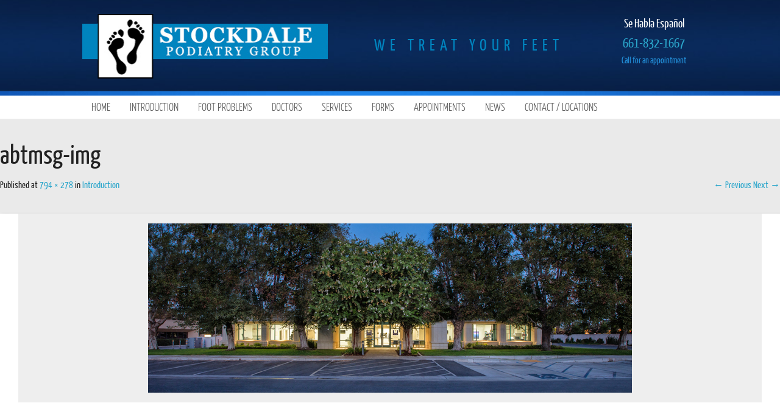

--- FILE ---
content_type: text/html; charset=UTF-8
request_url: https://www.wetreatyourfeet.com/introduction/abtmsg-img/
body_size: 13473
content:
<!DOCTYPE html>
<!--[if IE 6]>
<html id="ie6" lang="en-US">
<![endif]-->
<!--[if IE 7]>
<html id="ie7" lang="en-US">
<![endif]-->
<!--[if IE 8]>
<html id="ie8" lang="en-US">
<![endif]-->
<!--[if !(IE 6) | !(IE 7) | !(IE 8)  ]><!-->
<html lang="en-US">
<!--<![endif]-->
<head>
<meta charset="UTF-8" />
<meta name="viewport" content="width=device-width, initial-scale=1.0 user-scalable=no">
<link rel="profile" href="https://gmpg.org/xfn/11" />
<link rel="stylesheet" type="text/css" media="all" href="https://www.wetreatyourfeet.com/wp-content/themes/Stockdale/style.css" />
<link rel="stylesheet" type="text/css" media="all" href="https://www.wetreatyourfeet.com/wp-content/themes/Stockdale/css/foundation.css" />
<link rel="stylesheet" type="text/css" media="all" href="https://www.wetreatyourfeet.com/wp-content/themes/Stockdale/css/custom.css" />
<link rel="pingback" href="https://www.wetreatyourfeet.com/xmlrpc.php" />
<!--[if lt IE 9]>
<script src="https://www.wetreatyourfeet.com/wp-content/themes/Stockdale/js/html5.js" type="text/javascript"></script>
<![endif]-->


			<style>
			.fuse_social_icons_links {
			    display: block;
			}
			.facebook-awesome-social::before {
			    content: "\f09a" !important;
			}
			


			.awesome-social-img img {
			    position: absolute;
			    top: 50%;
			    left: 50%;
			    transform: translate(-50%,-50%);
			}

			.awesome-social-img {
			    position: relative;
			}			
			.icon_wrapper .awesome-social {
			    font-family: 'FuseAwesome' !important;
			}
			#icon_wrapper .fuse_social_icons_links .awesome-social {
			    font-family: "FuseAwesome" !important;
			    ext-rendering: auto !important;
			    -webkit-font-smoothing: antialiased !important;
			    -moz-osx-font-smoothing: grayscale !important;
			}
									
			
			#icon_wrapper{
				position: fixed;
				top: 50%;
				left: 0px;
				z-index: 99999;
			}
			
			.awesome-social

			{

            margin-top:2px;

			color: #fff !important;

			text-align: center !important;

			display: block;

			
			line-height: 51px !important;

			width: 48px !important;

			height: 48px !important;

			font-size: 28px !important;

			


			}

			
			.fuse_social_icons_links

			{

			outline:0 !important;



			}

			.fuse_social_icons_links:hover{

			text-decoration:none !important;

			}

			
			.fb-awesome-social

			{

			background: #3b5998;
			border-color: #3b5998;
			
			}
			.facebook-awesome-social

			{

			background: #3b5998;
			border-color: #3b5998;
						}
			
			.fuseicon-threads.threads-awesome-social.awesome-social::before {
			    content: "\e900";
			    font-family: 'FuseCustomIcons' !important;
			    			}

			.fuseicon-threads.threads-awesome-social.awesome-social {
			    background: #000;
			}


			.tw-awesome-social

			{

			background:#00aced;
			border-color: #00aced;
			
			}
			.twitter-awesome-social

			{

			background:#000;
			border-color: #000;
			
			}
			.rss-awesome-social

			{

			background:#FA9B39;
			border-color: #FA9B39;
			
			}

			.linkedin-awesome-social

			{

			background:#007bb6;
			border-color: #007bb6;
						}

			.youtube-awesome-social

			{

			background:#bb0000;
			border-color: #bb0000;
						}

			.flickr-awesome-social

			{

			background: #ff0084;
			border-color: #ff0084;
						}

			.pinterest-awesome-social

			{

			background:#cb2027;
			border-color: #cb2027;
						}

			.stumbleupon-awesome-social

			{

			background:#f74425 ;
			border-color: #f74425;
						}

			.google-plus-awesome-social

			{

			background:#f74425 ;
			border-color: #f74425;
						}

			.instagram-awesome-social

			{

			    background: -moz-linear-gradient(45deg, #f09433 0%, #e6683c 25%, #dc2743 50%, #cc2366 75%, #bc1888 100%);
			    background: -webkit-linear-gradient(45deg, #f09433 0%,#e6683c 25%,#dc2743 50%,#cc2366 75%,#bc1888 100%);
			    background: linear-gradient(45deg, #f09433 0%,#e6683c 25%,#dc2743 50%,#cc2366 75%,#bc1888 100%);
			    filter: progid:DXImageTransform.Microsoft.gradient( startColorstr='#f09433', endColorstr='#bc1888',GradientType=1 );
			    border-color: #f09433;
					    

			}

			.tumblr-awesome-social

			{

			background: #32506d ;
			border-color: #32506d;
						}

			.vine-awesome-social

			{

			background: #00bf8f ;
			border-color: #00bf8f;
						}

            .vk-awesome-social {



            background: #45668e ;
            border-color: #45668e;
            
            }

            .soundcloud-awesome-social

                {

            background: #ff3300 ;
            border-color: #ff3300;
            
                }

                .reddit-awesome-social{



            background: #ff4500 ;
            border-color: #ff4500;

                            }

                .stack-awesome-social{



            background: #fe7a15 ;
            border-color: #fe7a15;
            
                }

                .behance-awesome-social{

            background: #1769ff ;
            border-color: #1769ff;
            
                }

                .github-awesome-social{

            background: #999999 ;
            border-color: #999999;
            


                }

                .envelope-awesome-social{

                  background: #ccc ;
 				  border-color: #ccc;                 
 				                  }

/*  Mobile */









             




			</style>

<meta name='robots' content='index, follow, max-image-preview:large, max-snippet:-1, max-video-preview:-1' />

	<!-- This site is optimized with the Yoast SEO plugin v26.8 - https://yoast.com/product/yoast-seo-wordpress/ -->
	<title>abtmsg-img &#8226; Stockdale Podiatry Group &bull; Bakersfield, CA</title>
	<link rel="canonical" href="https://www.wetreatyourfeet.com/introduction/abtmsg-img/" />
	<meta property="og:locale" content="en_US" />
	<meta property="og:type" content="article" />
	<meta property="og:title" content="abtmsg-img &#8226; Stockdale Podiatry Group &bull; Bakersfield, CA" />
	<meta property="og:url" content="https://www.wetreatyourfeet.com/introduction/abtmsg-img/" />
	<meta property="og:site_name" content="Stockdale Podiatry Group &bull; Bakersfield, CA" />
	<meta property="article:publisher" content="https://www.facebook.com/Stockdale-Podiatry-Group-126892550693673/?fref=ts" />
	<meta property="og:image" content="https://www.wetreatyourfeet.com/introduction/abtmsg-img" />
	<meta property="og:image:width" content="794" />
	<meta property="og:image:height" content="278" />
	<meta property="og:image:type" content="image/jpeg" />
	<meta name="twitter:card" content="summary_large_image" />
	<script type="application/ld+json" class="yoast-schema-graph">{"@context":"https://schema.org","@graph":[{"@type":"WebPage","@id":"https://www.wetreatyourfeet.com/introduction/abtmsg-img/","url":"https://www.wetreatyourfeet.com/introduction/abtmsg-img/","name":"abtmsg-img &#8226; Stockdale Podiatry Group &bull; Bakersfield, CA","isPartOf":{"@id":"https://www.wetreatyourfeet.com/#website"},"primaryImageOfPage":{"@id":"https://www.wetreatyourfeet.com/introduction/abtmsg-img/#primaryimage"},"image":{"@id":"https://www.wetreatyourfeet.com/introduction/abtmsg-img/#primaryimage"},"thumbnailUrl":"https://www.wetreatyourfeet.com/wp-content/uploads/2016/12/abtmsg-img.jpg","datePublished":"2016-12-03T19:55:51+00:00","breadcrumb":{"@id":"https://www.wetreatyourfeet.com/introduction/abtmsg-img/#breadcrumb"},"inLanguage":"en-US","potentialAction":[{"@type":"ReadAction","target":["https://www.wetreatyourfeet.com/introduction/abtmsg-img/"]}]},{"@type":"ImageObject","inLanguage":"en-US","@id":"https://www.wetreatyourfeet.com/introduction/abtmsg-img/#primaryimage","url":"https://www.wetreatyourfeet.com/wp-content/uploads/2016/12/abtmsg-img.jpg","contentUrl":"https://www.wetreatyourfeet.com/wp-content/uploads/2016/12/abtmsg-img.jpg","width":794,"height":278},{"@type":"BreadcrumbList","@id":"https://www.wetreatyourfeet.com/introduction/abtmsg-img/#breadcrumb","itemListElement":[{"@type":"ListItem","position":1,"name":"Home","item":"https://www.wetreatyourfeet.com/"},{"@type":"ListItem","position":2,"name":"Introduction","item":"https://www.wetreatyourfeet.com/introduction/"},{"@type":"ListItem","position":3,"name":"abtmsg-img"}]},{"@type":"WebSite","@id":"https://www.wetreatyourfeet.com/#website","url":"https://www.wetreatyourfeet.com/","name":"Stockdale Podiatry Group &bull; Bakersfield, CA","description":"We Treat Your Feet","publisher":{"@id":"https://www.wetreatyourfeet.com/#organization"},"potentialAction":[{"@type":"SearchAction","target":{"@type":"EntryPoint","urlTemplate":"https://www.wetreatyourfeet.com/?s={search_term_string}"},"query-input":{"@type":"PropertyValueSpecification","valueRequired":true,"valueName":"search_term_string"}}],"inLanguage":"en-US"},{"@type":"Organization","@id":"https://www.wetreatyourfeet.com/#organization","name":"Stockdale Podiatry Group","url":"https://www.wetreatyourfeet.com/","logo":{"@type":"ImageObject","inLanguage":"en-US","@id":"https://www.wetreatyourfeet.com/#/schema/logo/image/","url":"https://www.wetreatyourfeet.com/wp-content/uploads/2016/12/SPG-Logo-Transparent.png","contentUrl":"https://www.wetreatyourfeet.com/wp-content/uploads/2016/12/SPG-Logo-Transparent.png","width":556,"height":222,"caption":"Stockdale Podiatry Group"},"image":{"@id":"https://www.wetreatyourfeet.com/#/schema/logo/image/"},"sameAs":["https://www.facebook.com/Stockdale-Podiatry-Group-126892550693673/?fref=ts"]}]}</script>
	<!-- / Yoast SEO plugin. -->


<link rel="alternate" type="application/rss+xml" title="Stockdale Podiatry Group &bull; Bakersfield, CA &raquo; Feed" href="https://www.wetreatyourfeet.com/feed/" />
<link rel="alternate" type="application/rss+xml" title="Stockdale Podiatry Group &bull; Bakersfield, CA &raquo; Comments Feed" href="https://www.wetreatyourfeet.com/comments/feed/" />
<link rel="alternate" type="application/rss+xml" title="Stockdale Podiatry Group &bull; Bakersfield, CA &raquo; abtmsg-img Comments Feed" href="https://www.wetreatyourfeet.com/introduction/abtmsg-img/#main/feed/" />
<link rel="alternate" title="oEmbed (JSON)" type="application/json+oembed" href="https://www.wetreatyourfeet.com/wp-json/oembed/1.0/embed?url=https%3A%2F%2Fwww.wetreatyourfeet.com%2Fintroduction%2Fabtmsg-img%2F%23main" />
<link rel="alternate" title="oEmbed (XML)" type="text/xml+oembed" href="https://www.wetreatyourfeet.com/wp-json/oembed/1.0/embed?url=https%3A%2F%2Fwww.wetreatyourfeet.com%2Fintroduction%2Fabtmsg-img%2F%23main&#038;format=xml" />
<style id='wp-img-auto-sizes-contain-inline-css' type='text/css'>
img:is([sizes=auto i],[sizes^="auto," i]){contain-intrinsic-size:3000px 1500px}
/*# sourceURL=wp-img-auto-sizes-contain-inline-css */
</style>
<style id='wp-emoji-styles-inline-css' type='text/css'>

	img.wp-smiley, img.emoji {
		display: inline !important;
		border: none !important;
		box-shadow: none !important;
		height: 1em !important;
		width: 1em !important;
		margin: 0 0.07em !important;
		vertical-align: -0.1em !important;
		background: none !important;
		padding: 0 !important;
	}
/*# sourceURL=wp-emoji-styles-inline-css */
</style>
<style id='wp-block-library-inline-css' type='text/css'>
:root{--wp-block-synced-color:#7a00df;--wp-block-synced-color--rgb:122,0,223;--wp-bound-block-color:var(--wp-block-synced-color);--wp-editor-canvas-background:#ddd;--wp-admin-theme-color:#007cba;--wp-admin-theme-color--rgb:0,124,186;--wp-admin-theme-color-darker-10:#006ba1;--wp-admin-theme-color-darker-10--rgb:0,107,160.5;--wp-admin-theme-color-darker-20:#005a87;--wp-admin-theme-color-darker-20--rgb:0,90,135;--wp-admin-border-width-focus:2px}@media (min-resolution:192dpi){:root{--wp-admin-border-width-focus:1.5px}}.wp-element-button{cursor:pointer}:root .has-very-light-gray-background-color{background-color:#eee}:root .has-very-dark-gray-background-color{background-color:#313131}:root .has-very-light-gray-color{color:#eee}:root .has-very-dark-gray-color{color:#313131}:root .has-vivid-green-cyan-to-vivid-cyan-blue-gradient-background{background:linear-gradient(135deg,#00d084,#0693e3)}:root .has-purple-crush-gradient-background{background:linear-gradient(135deg,#34e2e4,#4721fb 50%,#ab1dfe)}:root .has-hazy-dawn-gradient-background{background:linear-gradient(135deg,#faaca8,#dad0ec)}:root .has-subdued-olive-gradient-background{background:linear-gradient(135deg,#fafae1,#67a671)}:root .has-atomic-cream-gradient-background{background:linear-gradient(135deg,#fdd79a,#004a59)}:root .has-nightshade-gradient-background{background:linear-gradient(135deg,#330968,#31cdcf)}:root .has-midnight-gradient-background{background:linear-gradient(135deg,#020381,#2874fc)}:root{--wp--preset--font-size--normal:16px;--wp--preset--font-size--huge:42px}.has-regular-font-size{font-size:1em}.has-larger-font-size{font-size:2.625em}.has-normal-font-size{font-size:var(--wp--preset--font-size--normal)}.has-huge-font-size{font-size:var(--wp--preset--font-size--huge)}.has-text-align-center{text-align:center}.has-text-align-left{text-align:left}.has-text-align-right{text-align:right}.has-fit-text{white-space:nowrap!important}#end-resizable-editor-section{display:none}.aligncenter{clear:both}.items-justified-left{justify-content:flex-start}.items-justified-center{justify-content:center}.items-justified-right{justify-content:flex-end}.items-justified-space-between{justify-content:space-between}.screen-reader-text{border:0;clip-path:inset(50%);height:1px;margin:-1px;overflow:hidden;padding:0;position:absolute;width:1px;word-wrap:normal!important}.screen-reader-text:focus{background-color:#ddd;clip-path:none;color:#444;display:block;font-size:1em;height:auto;left:5px;line-height:normal;padding:15px 23px 14px;text-decoration:none;top:5px;width:auto;z-index:100000}html :where(.has-border-color){border-style:solid}html :where([style*=border-top-color]){border-top-style:solid}html :where([style*=border-right-color]){border-right-style:solid}html :where([style*=border-bottom-color]){border-bottom-style:solid}html :where([style*=border-left-color]){border-left-style:solid}html :where([style*=border-width]){border-style:solid}html :where([style*=border-top-width]){border-top-style:solid}html :where([style*=border-right-width]){border-right-style:solid}html :where([style*=border-bottom-width]){border-bottom-style:solid}html :where([style*=border-left-width]){border-left-style:solid}html :where(img[class*=wp-image-]){height:auto;max-width:100%}:where(figure){margin:0 0 1em}html :where(.is-position-sticky){--wp-admin--admin-bar--position-offset:var(--wp-admin--admin-bar--height,0px)}@media screen and (max-width:600px){html :where(.is-position-sticky){--wp-admin--admin-bar--position-offset:0px}}

/*# sourceURL=wp-block-library-inline-css */
</style><style id='global-styles-inline-css' type='text/css'>
:root{--wp--preset--aspect-ratio--square: 1;--wp--preset--aspect-ratio--4-3: 4/3;--wp--preset--aspect-ratio--3-4: 3/4;--wp--preset--aspect-ratio--3-2: 3/2;--wp--preset--aspect-ratio--2-3: 2/3;--wp--preset--aspect-ratio--16-9: 16/9;--wp--preset--aspect-ratio--9-16: 9/16;--wp--preset--color--black: #000000;--wp--preset--color--cyan-bluish-gray: #abb8c3;--wp--preset--color--white: #ffffff;--wp--preset--color--pale-pink: #f78da7;--wp--preset--color--vivid-red: #cf2e2e;--wp--preset--color--luminous-vivid-orange: #ff6900;--wp--preset--color--luminous-vivid-amber: #fcb900;--wp--preset--color--light-green-cyan: #7bdcb5;--wp--preset--color--vivid-green-cyan: #00d084;--wp--preset--color--pale-cyan-blue: #8ed1fc;--wp--preset--color--vivid-cyan-blue: #0693e3;--wp--preset--color--vivid-purple: #9b51e0;--wp--preset--gradient--vivid-cyan-blue-to-vivid-purple: linear-gradient(135deg,rgb(6,147,227) 0%,rgb(155,81,224) 100%);--wp--preset--gradient--light-green-cyan-to-vivid-green-cyan: linear-gradient(135deg,rgb(122,220,180) 0%,rgb(0,208,130) 100%);--wp--preset--gradient--luminous-vivid-amber-to-luminous-vivid-orange: linear-gradient(135deg,rgb(252,185,0) 0%,rgb(255,105,0) 100%);--wp--preset--gradient--luminous-vivid-orange-to-vivid-red: linear-gradient(135deg,rgb(255,105,0) 0%,rgb(207,46,46) 100%);--wp--preset--gradient--very-light-gray-to-cyan-bluish-gray: linear-gradient(135deg,rgb(238,238,238) 0%,rgb(169,184,195) 100%);--wp--preset--gradient--cool-to-warm-spectrum: linear-gradient(135deg,rgb(74,234,220) 0%,rgb(151,120,209) 20%,rgb(207,42,186) 40%,rgb(238,44,130) 60%,rgb(251,105,98) 80%,rgb(254,248,76) 100%);--wp--preset--gradient--blush-light-purple: linear-gradient(135deg,rgb(255,206,236) 0%,rgb(152,150,240) 100%);--wp--preset--gradient--blush-bordeaux: linear-gradient(135deg,rgb(254,205,165) 0%,rgb(254,45,45) 50%,rgb(107,0,62) 100%);--wp--preset--gradient--luminous-dusk: linear-gradient(135deg,rgb(255,203,112) 0%,rgb(199,81,192) 50%,rgb(65,88,208) 100%);--wp--preset--gradient--pale-ocean: linear-gradient(135deg,rgb(255,245,203) 0%,rgb(182,227,212) 50%,rgb(51,167,181) 100%);--wp--preset--gradient--electric-grass: linear-gradient(135deg,rgb(202,248,128) 0%,rgb(113,206,126) 100%);--wp--preset--gradient--midnight: linear-gradient(135deg,rgb(2,3,129) 0%,rgb(40,116,252) 100%);--wp--preset--font-size--small: 13px;--wp--preset--font-size--medium: 20px;--wp--preset--font-size--large: 36px;--wp--preset--font-size--x-large: 42px;--wp--preset--spacing--20: 0.44rem;--wp--preset--spacing--30: 0.67rem;--wp--preset--spacing--40: 1rem;--wp--preset--spacing--50: 1.5rem;--wp--preset--spacing--60: 2.25rem;--wp--preset--spacing--70: 3.38rem;--wp--preset--spacing--80: 5.06rem;--wp--preset--shadow--natural: 6px 6px 9px rgba(0, 0, 0, 0.2);--wp--preset--shadow--deep: 12px 12px 50px rgba(0, 0, 0, 0.4);--wp--preset--shadow--sharp: 6px 6px 0px rgba(0, 0, 0, 0.2);--wp--preset--shadow--outlined: 6px 6px 0px -3px rgb(255, 255, 255), 6px 6px rgb(0, 0, 0);--wp--preset--shadow--crisp: 6px 6px 0px rgb(0, 0, 0);}:where(.is-layout-flex){gap: 0.5em;}:where(.is-layout-grid){gap: 0.5em;}body .is-layout-flex{display: flex;}.is-layout-flex{flex-wrap: wrap;align-items: center;}.is-layout-flex > :is(*, div){margin: 0;}body .is-layout-grid{display: grid;}.is-layout-grid > :is(*, div){margin: 0;}:where(.wp-block-columns.is-layout-flex){gap: 2em;}:where(.wp-block-columns.is-layout-grid){gap: 2em;}:where(.wp-block-post-template.is-layout-flex){gap: 1.25em;}:where(.wp-block-post-template.is-layout-grid){gap: 1.25em;}.has-black-color{color: var(--wp--preset--color--black) !important;}.has-cyan-bluish-gray-color{color: var(--wp--preset--color--cyan-bluish-gray) !important;}.has-white-color{color: var(--wp--preset--color--white) !important;}.has-pale-pink-color{color: var(--wp--preset--color--pale-pink) !important;}.has-vivid-red-color{color: var(--wp--preset--color--vivid-red) !important;}.has-luminous-vivid-orange-color{color: var(--wp--preset--color--luminous-vivid-orange) !important;}.has-luminous-vivid-amber-color{color: var(--wp--preset--color--luminous-vivid-amber) !important;}.has-light-green-cyan-color{color: var(--wp--preset--color--light-green-cyan) !important;}.has-vivid-green-cyan-color{color: var(--wp--preset--color--vivid-green-cyan) !important;}.has-pale-cyan-blue-color{color: var(--wp--preset--color--pale-cyan-blue) !important;}.has-vivid-cyan-blue-color{color: var(--wp--preset--color--vivid-cyan-blue) !important;}.has-vivid-purple-color{color: var(--wp--preset--color--vivid-purple) !important;}.has-black-background-color{background-color: var(--wp--preset--color--black) !important;}.has-cyan-bluish-gray-background-color{background-color: var(--wp--preset--color--cyan-bluish-gray) !important;}.has-white-background-color{background-color: var(--wp--preset--color--white) !important;}.has-pale-pink-background-color{background-color: var(--wp--preset--color--pale-pink) !important;}.has-vivid-red-background-color{background-color: var(--wp--preset--color--vivid-red) !important;}.has-luminous-vivid-orange-background-color{background-color: var(--wp--preset--color--luminous-vivid-orange) !important;}.has-luminous-vivid-amber-background-color{background-color: var(--wp--preset--color--luminous-vivid-amber) !important;}.has-light-green-cyan-background-color{background-color: var(--wp--preset--color--light-green-cyan) !important;}.has-vivid-green-cyan-background-color{background-color: var(--wp--preset--color--vivid-green-cyan) !important;}.has-pale-cyan-blue-background-color{background-color: var(--wp--preset--color--pale-cyan-blue) !important;}.has-vivid-cyan-blue-background-color{background-color: var(--wp--preset--color--vivid-cyan-blue) !important;}.has-vivid-purple-background-color{background-color: var(--wp--preset--color--vivid-purple) !important;}.has-black-border-color{border-color: var(--wp--preset--color--black) !important;}.has-cyan-bluish-gray-border-color{border-color: var(--wp--preset--color--cyan-bluish-gray) !important;}.has-white-border-color{border-color: var(--wp--preset--color--white) !important;}.has-pale-pink-border-color{border-color: var(--wp--preset--color--pale-pink) !important;}.has-vivid-red-border-color{border-color: var(--wp--preset--color--vivid-red) !important;}.has-luminous-vivid-orange-border-color{border-color: var(--wp--preset--color--luminous-vivid-orange) !important;}.has-luminous-vivid-amber-border-color{border-color: var(--wp--preset--color--luminous-vivid-amber) !important;}.has-light-green-cyan-border-color{border-color: var(--wp--preset--color--light-green-cyan) !important;}.has-vivid-green-cyan-border-color{border-color: var(--wp--preset--color--vivid-green-cyan) !important;}.has-pale-cyan-blue-border-color{border-color: var(--wp--preset--color--pale-cyan-blue) !important;}.has-vivid-cyan-blue-border-color{border-color: var(--wp--preset--color--vivid-cyan-blue) !important;}.has-vivid-purple-border-color{border-color: var(--wp--preset--color--vivid-purple) !important;}.has-vivid-cyan-blue-to-vivid-purple-gradient-background{background: var(--wp--preset--gradient--vivid-cyan-blue-to-vivid-purple) !important;}.has-light-green-cyan-to-vivid-green-cyan-gradient-background{background: var(--wp--preset--gradient--light-green-cyan-to-vivid-green-cyan) !important;}.has-luminous-vivid-amber-to-luminous-vivid-orange-gradient-background{background: var(--wp--preset--gradient--luminous-vivid-amber-to-luminous-vivid-orange) !important;}.has-luminous-vivid-orange-to-vivid-red-gradient-background{background: var(--wp--preset--gradient--luminous-vivid-orange-to-vivid-red) !important;}.has-very-light-gray-to-cyan-bluish-gray-gradient-background{background: var(--wp--preset--gradient--very-light-gray-to-cyan-bluish-gray) !important;}.has-cool-to-warm-spectrum-gradient-background{background: var(--wp--preset--gradient--cool-to-warm-spectrum) !important;}.has-blush-light-purple-gradient-background{background: var(--wp--preset--gradient--blush-light-purple) !important;}.has-blush-bordeaux-gradient-background{background: var(--wp--preset--gradient--blush-bordeaux) !important;}.has-luminous-dusk-gradient-background{background: var(--wp--preset--gradient--luminous-dusk) !important;}.has-pale-ocean-gradient-background{background: var(--wp--preset--gradient--pale-ocean) !important;}.has-electric-grass-gradient-background{background: var(--wp--preset--gradient--electric-grass) !important;}.has-midnight-gradient-background{background: var(--wp--preset--gradient--midnight) !important;}.has-small-font-size{font-size: var(--wp--preset--font-size--small) !important;}.has-medium-font-size{font-size: var(--wp--preset--font-size--medium) !important;}.has-large-font-size{font-size: var(--wp--preset--font-size--large) !important;}.has-x-large-font-size{font-size: var(--wp--preset--font-size--x-large) !important;}
/*# sourceURL=global-styles-inline-css */
</style>

<style id='classic-theme-styles-inline-css' type='text/css'>
/*! This file is auto-generated */
.wp-block-button__link{color:#fff;background-color:#32373c;border-radius:9999px;box-shadow:none;text-decoration:none;padding:calc(.667em + 2px) calc(1.333em + 2px);font-size:1.125em}.wp-block-file__button{background:#32373c;color:#fff;text-decoration:none}
/*# sourceURL=/wp-includes/css/classic-themes.min.css */
</style>
<link rel='stylesheet' id='contact-form-7-css' href='https://www.wetreatyourfeet.com/wp-content/plugins/contact-form-7/includes/css/styles.css?ver=6.1.4' type='text/css' media='all' />
<link rel='stylesheet' id='redux-extendify-styles-css' href='https://www.wetreatyourfeet.com/wp-content/plugins/fuse-social-floating-sidebar/framework/redux-core/assets/css/extendify-utilities.css?ver=4.4.0' type='text/css' media='all' />
<link rel='stylesheet' id='fuse-awesome-css' href='https://www.wetreatyourfeet.com/wp-content/plugins/fuse-social-floating-sidebar/inc/font-awesome/css/font-awesome.min.css?ver=5.4.12' type='text/css' media='all' />
<link rel='stylesheet' id='wonderplugin-audio-icons-css' href='https://www.wetreatyourfeet.com/wp-content/plugins/wonderplugin-audio/engine/icons/css/mhaudiofont.css?ver=12.1.1PRO' type='text/css' media='' />
<link rel='stylesheet' id='wml_client_style-css' href='https://www.wetreatyourfeet.com/wp-content/plugins/wp-masonry-layout/css/wmlc_client.css?ver=6.9' type='text/css' media='all' />
<link rel='stylesheet' id='custom-layouts-styles-css' href='https://www.wetreatyourfeet.com/wp-content/uploads/custom-layouts/style.css?ver=16' type='text/css' media='all' />
<script type="text/javascript" src="https://www.wetreatyourfeet.com/wp-includes/js/jquery/jquery.min.js?ver=3.7.1" id="jquery-core-js"></script>
<script type="text/javascript" src="https://www.wetreatyourfeet.com/wp-includes/js/jquery/jquery-migrate.min.js?ver=3.4.1" id="jquery-migrate-js"></script>
<script type="text/javascript" id="fuse-social-script-js-extra">
/* <![CDATA[ */
var fuse_social = {"ajax_url":"https://www.wetreatyourfeet.com/wp-admin/admin-ajax.php"};
//# sourceURL=fuse-social-script-js-extra
/* ]]> */
</script>
<script type="text/javascript" src="https://www.wetreatyourfeet.com/wp-content/plugins/fuse-social-floating-sidebar/inc/js/fuse_script.js?ver=1015099370" id="fuse-social-script-js"></script>
<script type="text/javascript" src="https://www.wetreatyourfeet.com/wp-content/plugins/wp-masonry-layout/js/wmljs.js?ver=6.9" id="wmljs-js"></script>
<script type="text/javascript" src="https://www.wetreatyourfeet.com/wp-content/plugins/wp-masonry-layout/js/jquery.infinitescroll.min.js?ver=6.9" id="wml_infinity_scroll-js"></script>
<link rel="https://api.w.org/" href="https://www.wetreatyourfeet.com/wp-json/" /><link rel="alternate" title="JSON" type="application/json" href="https://www.wetreatyourfeet.com/wp-json/wp/v2/media/324" /><link rel="EditURI" type="application/rsd+xml" title="RSD" href="https://www.wetreatyourfeet.com/xmlrpc.php?rsd" />
<meta name="generator" content="WordPress 6.9" />
<link rel='shortlink' href='https://www.wetreatyourfeet.com/?p=324' />
<meta name="generator" content="Redux 4.4.0" />
<!-- BEGIN Clicky Analytics v2.2.4 Tracking - https://wordpress.org/plugins/clicky-analytics/ -->
<script type="text/javascript">
  var clicky_custom = clicky_custom || {};
  clicky_custom.outbound_pattern = ['/go/','/out/'];
</script>

<script async src="//static.getclicky.com/101009913.js"></script>

<!-- END Clicky Analytics v2.2.4 Tracking -->

<link rel="icon" href="https://www.wetreatyourfeet.com/wp-content/uploads/2019/06/feetfav-1.png" sizes="32x32" />
<link rel="icon" href="https://www.wetreatyourfeet.com/wp-content/uploads/2019/06/feetfav-1.png" sizes="192x192" />
<link rel="apple-touch-icon" href="https://www.wetreatyourfeet.com/wp-content/uploads/2019/06/feetfav-1.png" />
<meta name="msapplication-TileImage" content="https://www.wetreatyourfeet.com/wp-content/uploads/2019/06/feetfav-1.png" />
		<style type="text/css" id="wp-custom-css">
			#post-836 {
	margin-top: 38px;
}

.grecaptcha-badge {
	display: none !important;
}

.menu-item-923 a{
	font-weight: bold;
	color: #0085bf !important;
	letter-spacing: 1px
}


.wmle_post_meta, .widget_search, #archives, #meta {
	display: none;
}		</style>
		

<script src="//ajax.googleapis.com/ajax/libs/jquery/1.10.2/jquery.min.js"></script>
<script>
$(document).ready(function(){
  $(".toggle").click(function(){
    $(".menu-main-menu-container").slideToggle();
  });
});
</script>


<!-- <script type="text/javascript" src="https://firebasestorage.googleapis.com/v0/b/deardoc-embed-codes.appspot.com/o/Stockdale%20Podiatry%20Group%2FStockdale%20Podiatry%20Group%20-%20Brandon%20James%20Hawkins%2Fcode.js?alt=media&token=cfa31fb2-87c0-44d0-b519-a33e396308b4"></script> -->

</head>

<body data-rsssl=1 class="attachment wp-singular attachment-template-default attachmentid-324 attachment-jpeg wp-theme-Stockdale metaslider-plugin single-author">


<div id="tophead" class="hfeed">	
	<div class="row">

		
	<header id="branding" role="banner">
	<div class="medium-5 columns">
		<a href="https://www.wetreatyourfeet.com/" title="Stockdale Podiatry Group &bull; Bakersfield, CA" rel="home">
		<img src="https://www.wetreatyourfeet.com/wp-content/themes/Stockdale/images/logo.png" class="toplogo"></a>
	</div>
	<div class="medium-5 columns">
		<div class="header-middle">
		We Treat Your Feet
		</div>
	</div>
	<div class="medium-2 columns">
		<div class="header-right">
		<span class="header-esp">Se Habla Español</span><br><span class="header-ph"><a href="tel:661-832-1667">661-832-1667</a></span><br>
		<span class="header-appt">Call for an appointment</span>
		</div>
	</div>

	</header>
	
	</div>
</div>

<div id="topnav">
	<div class="row">
	<div class="large-12 columns">
		<nav id="access" role="navigation">
			<h1 class="assistive-text section-heading">Main menu</h1>
			<div class="skip-link screen-reader-text"><a href="#content" title="Skip to content">Skip to content</a></div>
			<a href="#" class="toggle">Menu</a>
			<div class="menu-main-menu-container"><ul id="menu-main-menu" class="menu"><li id="menu-item-214" class="menu-item menu-item-type-post_type menu-item-object-page menu-item-home menu-item-214"><a href="https://www.wetreatyourfeet.com/">Home</a></li>
<li id="menu-item-315" class="menu-item menu-item-type-post_type menu-item-object-page menu-item-has-children menu-item-315"><a href="https://www.wetreatyourfeet.com/introduction/">Introduction</a>
<ul class="sub-menu">
	<li id="menu-item-801" class="menu-item menu-item-type-post_type menu-item-object-page menu-item-801"><a href="https://www.wetreatyourfeet.com/testimonials/review-our-office/">Review Our Office</a></li>
</ul>
</li>
<li id="menu-item-215" class="menu-item menu-item-type-post_type menu-item-object-page menu-item-215"><a href="https://www.wetreatyourfeet.com/conditions/">Foot Problems</a></li>
<li id="menu-item-316" class="menu-item menu-item-type-post_type menu-item-object-page menu-item-316"><a href="https://www.wetreatyourfeet.com/meet-the-docs/">Doctors</a></li>
<li id="menu-item-294" class="menu-item menu-item-type-post_type menu-item-object-page menu-item-294"><a href="https://www.wetreatyourfeet.com/services/">Services</a></li>
<li id="menu-item-217" class="menu-item menu-item-type-post_type menu-item-object-page menu-item-217"><a href="https://www.wetreatyourfeet.com/patient-experience/">Forms</a></li>
<li id="menu-item-1131" class="menu-item menu-item-type-post_type menu-item-object-page menu-item-1131"><a href="https://www.wetreatyourfeet.com/appointments/">Appointments</a></li>
<li id="menu-item-569" class="menu-item menu-item-type-custom menu-item-object-custom menu-item-has-children menu-item-569"><a href="#">News</a>
<ul class="sub-menu">
	<li id="menu-item-570" class="menu-item menu-item-type-post_type menu-item-object-page menu-item-570"><a href="https://www.wetreatyourfeet.com/newsmedia/news/">News</a></li>
	<li id="menu-item-573" class="menu-item menu-item-type-post_type menu-item-object-page menu-item-573"><a href="https://www.wetreatyourfeet.com/newsmedia/media/">Media</a></li>
</ul>
</li>
<li id="menu-item-1200" class="menu-item menu-item-type-custom menu-item-object-custom menu-item-has-children menu-item-1200"><a>Contact / Locations</a>
<ul class="sub-menu">
	<li id="menu-item-216" class="menu-item menu-item-type-post_type menu-item-object-page menu-item-216"><a href="https://www.wetreatyourfeet.com/contact/">Contact Us</a></li>
	<li id="menu-item-638" class="menu-item menu-item-type-post_type menu-item-object-locations menu-item-638"><a href="https://www.wetreatyourfeet.com/locations/bakersfield/">Bakersfield &#8211; New Stine Rd</a></li>
	<li id="menu-item-1122" class="menu-item menu-item-type-post_type menu-item-object-locations menu-item-1122"><a href="https://www.wetreatyourfeet.com/locations/bakersfield-brimhall-road/">Bakersfield – Brimhall Rd</a></li>
	<li id="menu-item-1207" class="menu-item menu-item-type-post_type menu-item-object-locations menu-item-1207"><a href="https://www.wetreatyourfeet.com/locations/bakersfield-mallview-rd/">Bakersfield – Mall View Rd</a></li>
	<li id="menu-item-863" class="menu-item menu-item-type-post_type menu-item-object-locations menu-item-863"><a href="https://www.wetreatyourfeet.com/locations/bakersfield-3/">Bakersfield &#8211; 27th St</a></li>
	<li id="menu-item-1066" class="menu-item menu-item-type-post_type menu-item-object-locations menu-item-1066"><a href="https://www.wetreatyourfeet.com/locations/bakersfield-billing-office/">Bakersfield &#8211; Billing Office</a></li>
	<li id="menu-item-1287" class="menu-item menu-item-type-post_type menu-item-object-locations menu-item-1287"><a href="https://www.wetreatyourfeet.com/locations/costa-mesa/">Costa Mesa</a></li>
	<li id="menu-item-636" class="menu-item menu-item-type-post_type menu-item-object-locations menu-item-636"><a href="https://www.wetreatyourfeet.com/locations/delano/">Delano</a></li>
	<li id="menu-item-635" class="menu-item menu-item-type-post_type menu-item-object-locations menu-item-635"><a href="https://www.wetreatyourfeet.com/locations/porterville/">Porterville</a></li>
	<li id="menu-item-1180" class="menu-item menu-item-type-post_type menu-item-object-locations menu-item-1180"><a href="https://www.wetreatyourfeet.com/locations/tulare/">Tulare</a></li>
	<li id="menu-item-1042" class="menu-item menu-item-type-post_type menu-item-object-locations menu-item-1042"><a href="https://www.wetreatyourfeet.com/locations/visalia/">Visalia</a></li>
</ul>
</li>
</ul></div>		</nav>
		
		
		<div id="ft-prob-submenu">
			<ul class="top-submenu">
									<li><a href="https://www.wetreatyourfeet.com/foot_problems/foot-ankle-problems/">Foot &#038; Ankle Problems</a></li>
									<li><a href="https://www.wetreatyourfeet.com/foot_problems/ankle-injury/">Ankle Injury</a></li>
									<li><a href="https://www.wetreatyourfeet.com/foot_problems/bone-spurs/">Bone Spurs</a></li>
									<li><a href="https://www.wetreatyourfeet.com/foot_problems/bunion-overview-cause-and-treatment/">Bunion: Overview, Cause And Treatment</a></li>
									<li><a href="https://www.wetreatyourfeet.com/foot_problems/callus/">Callus</a></li>
									<li><a href="https://www.wetreatyourfeet.com/foot_problems/callus-and-corn/">Calluses And Corns</a></li>
									<li><a href="https://www.wetreatyourfeet.com/foot_problems/common-foot-problems/">Common Foot Problems</a></li>
									<li><a href="https://www.wetreatyourfeet.com/foot_problems/corns/">Corns</a></li>
									<li><a href="https://www.wetreatyourfeet.com/foot_problems/foot-pain/">Foot Pain</a></li>
									<li><a href="https://www.wetreatyourfeet.com/foot_problems/foot-pain-an-overview/">Foot Pain: An Overview</a></li>
									<li><a href="https://www.wetreatyourfeet.com/foot_problems/foot-surgery/">Foot Surgery</a></li>
									<li><a href="https://www.wetreatyourfeet.com/foot_problems/hammer-toe/">Hammer Toe</a></li>
									<li><a href="https://www.wetreatyourfeet.com/foot_problems/hammertoe-overview/">Hammertoe Overview</a></li>
									<li><a href="https://www.wetreatyourfeet.com/foot_problems/hammertoes-and-claw-toes-an-overview/">Hammertoes And Claw Toes, An Overview</a></li>
									<li><a href="https://www.wetreatyourfeet.com/foot_problems/heel-pain/">Heel Pain</a></li>
									<li><a href="https://www.wetreatyourfeet.com/foot_problems/heel-pain-an-overview/">Heel Pain, An Overview</a></li>
									<li><a href="https://www.wetreatyourfeet.com/foot_problems/ingrown-nail/">Ingrown Nail</a></li>
									<li><a href="https://www.wetreatyourfeet.com/foot_problems/ingrown-nail-an-overview/">Ingrown Nail: An Overview</a></li>
									<li><a href="https://www.wetreatyourfeet.com/foot_problems/ingrown-toenail/">Ingrown Toenail</a></li>
									<li><a href="https://www.wetreatyourfeet.com/foot_problems/mortons-neuroma/">Morton’s Neuroma</a></li>
									<li><a href="https://www.wetreatyourfeet.com/foot_problems/mortons-neuroma-an-overview/">Morton’s Neuroma: An Overview</a></li>
									<li><a href="https://www.wetreatyourfeet.com/foot_problems/neuroma/">Neuroma</a></li>
									<li><a href="https://www.wetreatyourfeet.com/foot_problems/neuroma-surgery/">Neuroma Surgery</a></li>
									<li><a href="https://www.wetreatyourfeet.com/foot_problems/plantar-fasciitis/">Plantar Fasciitis</a></li>
									<li><a href="https://www.wetreatyourfeet.com/foot_problems/plantar-wart/">Plantar Wart</a></li>
									<li><a href="https://www.wetreatyourfeet.com/foot_problems/podiatry/">Podiatry</a></li>
									<li><a href="https://www.wetreatyourfeet.com/foot_problems/sesamoid-fractures-an-overview/">Sesamoid Fractures: An Overview</a></li>
									<li><a href="https://www.wetreatyourfeet.com/foot_problems/shin-splints/">Shin Splints</a></li>
									<li><a href="https://www.wetreatyourfeet.com/foot_problems/tendon-injury/">Tendon Injury</a></li>
									<li><a href="https://www.wetreatyourfeet.com/foot_problems/understanding-ankle-sprain/">Understanding Ankle Sprain</a></li>
									<li><a href="https://www.wetreatyourfeet.com/foot_problems/understanding-bone-spur/">Understanding Bone Spur</a></li>
									<li><a href="https://www.wetreatyourfeet.com/foot_problems/understanding-bunions-the-basics/">Understanding Bunions – The Basics</a></li>
									<li><a href="https://www.wetreatyourfeet.com/foot_problems/understanding-corn-and-callus/">Understanding Corn And Callus</a></li>
									<li><a href="https://www.wetreatyourfeet.com/foot_problems/understanding-hammertoes-the-basics/">Understanding Hammertoes – The Basics</a></li>
									<li><a href="https://www.wetreatyourfeet.com/foot_problems/understanding-ingrown-nail/">Understanding Ingrown Nail</a></li>
									<li><a href="https://www.wetreatyourfeet.com/foot_problems/understanding-plantar-fasciitis/">Understanding Plantar Fasciitis</a></li>
									<li><a href="https://www.wetreatyourfeet.com/foot_problems/understanding-plantar-warts/">Understanding Plantar Warts</a></li>
									<li><a href="https://www.wetreatyourfeet.com/foot_problems/what-is-a-bunion/">What Is A Bunion?</a></li>
									<li><a href="https://www.wetreatyourfeet.com/foot_problems/what-is-a-corn-and-callus/">What Is A Corn And Callus?</a></li>
									<li><a href="https://www.wetreatyourfeet.com/foot_problems/what-is-a-hammertoe/">What Is A Hammertoe?</a></li>
									<li><a href="https://www.wetreatyourfeet.com/foot_problems/what-is-a-podiatrist/">What Is A Podiatrist?</a></li>
									<li><a href="https://www.wetreatyourfeet.com/foot_problems/what-is-heel-pain/">What Is Heel Pain?</a></li>
									<li><a href="https://www.wetreatyourfeet.com/foot_problems/what-is-ingrown-nail/">What Is Ingrown Nail?</a></li>
							</ul>
		</div>
	</div>
	</div>
</div>	

<!-- Homepage Header Content -->

<!-- End of Welcome Banner -->
<!-- End of Homepage Header Content -->
 

<!-- Inside Page Banner -->
			<div id="ipgbanner">
		<img src="" />
		</div>
	<!-- End of Inside Page Banner -->

 
<!-- Doctors Page Banner -->
<!-- End of Doctors Page Banner -->
		<div id="primary" class="image-attachment">
			<div id="content" role="main">

			
				<article id="post-324" class="post-324 attachment type-attachment status-inherit hentry">
					<header class="entry-header">
						<h1 class="entry-title">abtmsg-img</h1>

						<div class="entry-meta">
							Published <span class="entry-date"><abbr class="published" title=""></abbr></span> at <a href="https://www.wetreatyourfeet.com/wp-content/uploads/2016/12/abtmsg-img.jpg" title="Link to full-size image">794 &times; 278</a> in <a href="https://www.wetreatyourfeet.com/introduction/" title="Return to Introduction" rel="gallery">Introduction</a>													</div><!-- .entry-meta -->

						<nav id="image-navigation">
							<span class="previous-image"><a href='https://www.wetreatyourfeet.com/introduction/intromsg-img/#main'>&larr; Previous</a></span>
							<span class="next-image"><a href='https://www.wetreatyourfeet.com/introduction/intro-banner/#main'>Next &rarr;</a></span>
						</nav><!-- #image-navigation -->
					</header><!-- .entry-header -->

					<div class="entry-content">

						<div class="entry-attachment">
							<div class="attachment">
								
								<a href="https://www.wetreatyourfeet.com/introduction/intro-banner/#main" title="abtmsg-img" rel="attachment"><img width="794" height="278" src="https://www.wetreatyourfeet.com/wp-content/uploads/2016/12/abtmsg-img.jpg" class="attachment-1200x1200 size-1200x1200" alt="" decoding="async" fetchpriority="high" srcset="https://www.wetreatyourfeet.com/wp-content/uploads/2016/12/abtmsg-img.jpg 794w, https://www.wetreatyourfeet.com/wp-content/uploads/2016/12/abtmsg-img-300x105.jpg 300w, https://www.wetreatyourfeet.com/wp-content/uploads/2016/12/abtmsg-img-768x269.jpg 768w" sizes="(max-width: 794px) 100vw, 794px" /></a>
							</div><!-- .attachment -->

													</div><!-- .entry-attachment -->

												
					</div><!-- .entry-content -->

					<footer class="entry-meta">
													Trackbacks are closed, but you can <a class="comment-link" href="#respond" title="Post a comment">post a comment</a>.																	</footer><!-- .entry-meta -->
				</article><!-- #post-324 -->

					<div id="comments">
	
	
	
	
		<div id="respond" class="comment-respond">
		<h3 id="reply-title" class="comment-reply-title">Leave a Reply <small><a rel="nofollow" id="cancel-comment-reply-link" href="/introduction/abtmsg-img/#respond" style="display:none;">Cancel reply</a></small></h3><p class="must-log-in">You must be <a href="https://www.wetreatyourfeet.com/wp-login.php?redirect_to=https%3A%2F%2Fwww.wetreatyourfeet.com%2Fintroduction%2Fabtmsg-img%2F%23main">logged in</a> to post a comment.</p>	</div><!-- #respond -->
	
</div><!-- #comments -->

			
			</div><!-- #content -->
		</div><!-- #primary -->




	</div><!-- #main -->



</div><!-- #page -->


<!-- Our Doctors -->

<!-- other staff -->
<!-- Our Associated Hospitals -->


<div id="footer-bg1">

	<div id="footer-inner" class="row">

		<div class="large-12 columns">

		<ul class="footer-menu">

			<li><a href="/">Home</a></li>

			<li><a href="/conditions">Foot Problems</a></li>

				<ul class="ft-submenu">

					
						<li><a href="https://www.wetreatyourfeet.com/foot_problems/foot-ankle-problems/">Foot &#038; Ankle Problems</a></li>

					
						<li><a href="https://www.wetreatyourfeet.com/foot_problems/ankle-injury/">Ankle Injury</a></li>

					
						<li><a href="https://www.wetreatyourfeet.com/foot_problems/bone-spurs/">Bone Spurs</a></li>

					
						<li><a href="https://www.wetreatyourfeet.com/foot_problems/bunion-overview-cause-and-treatment/">Bunion: Overview, Cause And Treatment</a></li>

					
						<li><a href="https://www.wetreatyourfeet.com/foot_problems/callus/">Callus</a></li>

					
						<li><a href="https://www.wetreatyourfeet.com/foot_problems/callus-and-corn/">Calluses And Corns</a></li>

					
						<li><a href="https://www.wetreatyourfeet.com/foot_problems/common-foot-problems/">Common Foot Problems</a></li>

					
						<li><a href="https://www.wetreatyourfeet.com/foot_problems/corns/">Corns</a></li>

					
						<li><a href="https://www.wetreatyourfeet.com/foot_problems/foot-pain/">Foot Pain</a></li>

					
						<li><a href="https://www.wetreatyourfeet.com/foot_problems/foot-pain-an-overview/">Foot Pain: An Overview</a></li>

					
						<li><a href="https://www.wetreatyourfeet.com/foot_problems/foot-surgery/">Foot Surgery</a></li>

					
						<li><a href="https://www.wetreatyourfeet.com/foot_problems/hammer-toe/">Hammer Toe</a></li>

					
						<li><a href="https://www.wetreatyourfeet.com/foot_problems/hammertoe-overview/">Hammertoe Overview</a></li>

					
						<li><a href="https://www.wetreatyourfeet.com/foot_problems/hammertoes-and-claw-toes-an-overview/">Hammertoes And Claw Toes, An Overview</a></li>

					
						<li><a href="https://www.wetreatyourfeet.com/foot_problems/heel-pain/">Heel Pain</a></li>

					
						<li><a href="https://www.wetreatyourfeet.com/foot_problems/heel-pain-an-overview/">Heel Pain, An Overview</a></li>

					
						<li><a href="https://www.wetreatyourfeet.com/foot_problems/ingrown-nail/">Ingrown Nail</a></li>

					
						<li><a href="https://www.wetreatyourfeet.com/foot_problems/ingrown-nail-an-overview/">Ingrown Nail: An Overview</a></li>

					
						<li><a href="https://www.wetreatyourfeet.com/foot_problems/ingrown-toenail/">Ingrown Toenail</a></li>

					
						<li><a href="https://www.wetreatyourfeet.com/foot_problems/mortons-neuroma/">Morton’s Neuroma</a></li>

					
						<li><a href="https://www.wetreatyourfeet.com/foot_problems/mortons-neuroma-an-overview/">Morton’s Neuroma: An Overview</a></li>

					
						<li><a href="https://www.wetreatyourfeet.com/foot_problems/neuroma/">Neuroma</a></li>

					
						<li><a href="https://www.wetreatyourfeet.com/foot_problems/neuroma-surgery/">Neuroma Surgery</a></li>

					
						<li><a href="https://www.wetreatyourfeet.com/foot_problems/plantar-fasciitis/">Plantar Fasciitis</a></li>

					
						<li><a href="https://www.wetreatyourfeet.com/foot_problems/plantar-wart/">Plantar Wart</a></li>

					
						<li><a href="https://www.wetreatyourfeet.com/foot_problems/podiatry/">Podiatry</a></li>

					
						<li><a href="https://www.wetreatyourfeet.com/foot_problems/sesamoid-fractures-an-overview/">Sesamoid Fractures: An Overview</a></li>

					
						<li><a href="https://www.wetreatyourfeet.com/foot_problems/shin-splints/">Shin Splints</a></li>

					
						<li><a href="https://www.wetreatyourfeet.com/foot_problems/tendon-injury/">Tendon Injury</a></li>

					
						<li><a href="https://www.wetreatyourfeet.com/foot_problems/understanding-ankle-sprain/">Understanding Ankle Sprain</a></li>

					
						<li><a href="https://www.wetreatyourfeet.com/foot_problems/understanding-bone-spur/">Understanding Bone Spur</a></li>

					
						<li><a href="https://www.wetreatyourfeet.com/foot_problems/understanding-bunions-the-basics/">Understanding Bunions – The Basics</a></li>

					
						<li><a href="https://www.wetreatyourfeet.com/foot_problems/understanding-corn-and-callus/">Understanding Corn And Callus</a></li>

					
						<li><a href="https://www.wetreatyourfeet.com/foot_problems/understanding-hammertoes-the-basics/">Understanding Hammertoes – The Basics</a></li>

					
						<li><a href="https://www.wetreatyourfeet.com/foot_problems/understanding-ingrown-nail/">Understanding Ingrown Nail</a></li>

					
						<li><a href="https://www.wetreatyourfeet.com/foot_problems/understanding-plantar-fasciitis/">Understanding Plantar Fasciitis</a></li>

					
						<li><a href="https://www.wetreatyourfeet.com/foot_problems/understanding-plantar-warts/">Understanding Plantar Warts</a></li>

					
						<li><a href="https://www.wetreatyourfeet.com/foot_problems/what-is-a-bunion/">What Is A Bunion?</a></li>

					
						<li><a href="https://www.wetreatyourfeet.com/foot_problems/what-is-a-corn-and-callus/">What Is A Corn And Callus?</a></li>

					
						<li><a href="https://www.wetreatyourfeet.com/foot_problems/what-is-a-hammertoe/">What Is A Hammertoe?</a></li>

					
						<li><a href="https://www.wetreatyourfeet.com/foot_problems/what-is-a-podiatrist/">What Is A Podiatrist?</a></li>

					
						<li><a href="https://www.wetreatyourfeet.com/foot_problems/what-is-heel-pain/">What Is Heel Pain?</a></li>

					
						<li><a href="https://www.wetreatyourfeet.com/foot_problems/what-is-ingrown-nail/">What Is Ingrown Nail?</a></li>

					
				</ul>

			<li><a href="/meet-the-docs">Meet the Doctors</a></li>

			<li><a href="/patient-experience">Patient Forms</a></li>
      <li><a href="https://wetreatyourfeet.com/services/workers-compensation/">Workers' Compensation</a></li>

			<li><a href="/contact">Contact</a> </li>

			<li><a href="/newsmedia">News</a></li>

		</ul>

	</div></div>

</div>



<footer id="colophon" role="contentinfo">



		
        

		<div id="footer-inner" class="ft-locations row">

			<div class="large-12 columns">

                          
                <div class='row'> 
                <div class="medium-4 columns">
                  <aside id="text-7" class="widget widget_text">			
                    <div class="textwidget">
                      <span class="footer-location-heading">Bakersfield</span>
                                            <b>110 New Stine Rd.<br />
Bakersfield, CA 93309</b><br>
                      <b>Phone: </b>(661) 832-1667<br>
                      <b>Fax: </b>(661) 832-7145                    </div>
                  </aside>
                </div>
                
                                
                          
                 
                <div class="medium-4 columns">
                  <aside id="text-7" class="widget widget_text">			
                    <div class="textwidget">
                      <span class="footer-location-heading">Bakersfield</span>
                                            <b>1701 27th St.<br />
Bakersfield, CA 93301</b><br>
                      <b>Phone: </b>(661) 322-2895<br>
                      <b>Fax: </b>(661) 322-2897                    </div>
                  </aside>
                </div>
                
                                
                          
                 
                <div class="medium-4 columns">
                  <aside id="text-7" class="widget widget_text">			
                    <div class="textwidget">
                      <span class="footer-location-heading">Bakersfield</span>
                                            <b>8307 Brimhall Rd. - Suite 1704<br />
Bakersfield, CA 93312</b><br>
                      <b>Phone: </b>(661)  832-1667<br>
                                          </div>
                  </aside>
                </div>
                
                </div><div class='row'>                
                          
                 
                <div class="medium-4 columns">
                  <aside id="text-7" class="widget widget_text">			
                    <div class="textwidget">
                      <span class="footer-location-heading">Bakersfield</span>
                                            <b>3501 Mall View Rd. - Suite 104<br />
Bakersfield, CA 93306</b><br>
                      <b>Phone: </b>(661) 832-1667<br>
                                          </div>
                  </aside>
                </div>
                
                                
                          
                 
                <div class="medium-4 columns">
                  <aside id="text-7" class="widget widget_text">			
                    <div class="textwidget">
                      <span class="footer-location-heading">Costa Mesa</span>
                                            <b>1700 Adams Ave #204<br />
Costa Mesa, CA 92626</b><br>
                      <b>Phone: </b>(714) 434-1776<br>
                      <b>Fax: </b>(714) 434-1293                    </div>
                  </aside>
                </div>
                
                                
                          
                 
                <div class="medium-4 columns">
                  <aside id="text-7" class="widget widget_text">			
                    <div class="textwidget">
                      <span class="footer-location-heading">Delano</span>
                                            <b>1519 Garces Hwy. - Suite 107<br />
Delano, CA 93215</b><br>
                      <b>Phone: </b>(661) 725-1664<br>
                      <b>Fax: </b>(661) 725-2786                    </div>
                  </aside>
                </div>
                
                </div><div class='row'>                
                          
                 
                <div class="medium-4 columns">
                  <aside id="text-7" class="widget widget_text">			
                    <div class="textwidget">
                      <span class="footer-location-heading">Visalia</span>
                                            <b>4946 W. Mineral King Ave.<br />
Visalia, CA 93291-5243</b><br>
                      <b>Phone: </b>(559) 624-1405<br>
                      <b>Fax: </b>(559) 624-1746                    </div>
                  </aside>
                </div>
                
                                
                          
                 
                <div class="medium-4 columns">
                  <aside id="text-7" class="widget widget_text">			
                    <div class="textwidget">
                      <span class="footer-location-heading">Tulare</span>
                                            <b>1086 N. Cherry St.<br />
Tulare, CA 93274</b><br>
                      <b>Phone: </b>(661) 832-1667<br>
                                          </div>
                  </aside>
                </div>
                
                                
                          
                 
                <div class="medium-4 columns">
                  <aside id="text-7" class="widget widget_text">			
                    <div class="textwidget">
                      <span class="footer-location-heading">Porterville</span>
                                            <b>448 W. Putnam Ave.<br />
Porterville, CA 93257</b><br>
                      <b>Phone: </b>(559) 784-3118<br>
                      <b>Fax: </b>(559) 784-7486                    </div>
                  </aside>
                </div>
                
                                
                          
                 
                <div class="medium-4 columns">
                  <aside id="text-7" class="widget widget_text">			
                    <div class="textwidget">
                      <span class="footer-location-heading">Bakersfield Billing Office</span>
                                            <b>200 New Stine Rd. - Suite 110<br />
Bakersfield, CA 93309</b><br>
                      <b>Phone: </b>(661) 832-1667<br>
                      <b>Fax: </b>(661) 832-2039                    </div>
                  </aside>
                </div>
                
                                
                </div>
        
				<div class="row" style="display: none">

					<div class="medium-4 columns">

					<aside id="text-7" class="widget widget_text">			

					<div class="textwidget">

						<b><p>BAKERSFIELD</p></b><br>
<b>1326 H street Suite # 1</b><br>
<b>Bakersfield, CA 93301</b><br>
<b>Phone:</b> 661.832.1666<br>
<b>Fax:</b> 661.832.7145
					</div>

					</aside>

					</div>

					<div class="medium-4 columns">

					<aside id="text-8" class="widget widget_text">			

					<div class="textwidget">

						<b><p>DELANO</p></b><br>
<b>1519 Garces Hwy., Ste 107</b><br>
<b>Delano, CA 93215</b><br>
<b>Phone:</b> 661.725.1664<br>
<b>Fax:</b> 661.725.2786

					</div>

					</aside>

					</div>

					<div class="medium-4 columns end">

					<aside id="text-9" class="widget widget_text">

					<div class="textwidget">

						<b><p>PORTERVILLE</p></b><br>
<b>448 W. Putnam Ave.</b><br>
<b>Porterville, CA 93257</b><br>
<b>Phone:</b> 559.784.3118<br>
<b>Fax:</b> 559.784.7486

					</div>

					</aside>

					</div>

				</div>

				<div class="row" style="display: none">

					<div class="medium-4 columns">

					<aside id="text-10" class="widget widget_text">

					<div class="textwidget">

						<b><p>TULARE</p></b><br>
<b>951 Merritt Ave.</b><br>
<b>Tulare, CA 93274</b><br>
<b>Phone:</b> 559.784.3118<br>
<b>Fax:</b> 559.784.7486
					</div>

					</aside>

					</div>

					<div class="medium-8 columns end">

					<aside id="text-11" class="widget widget_text">

					<div class="textwidget">

						<b><p>LOS ANGELES</p></b><br>
<b>Beverly Hills Center for Hyperbaric Medicine</b><br>
<b>1125 S. Beverly Drive #405</b><br>
<b>Los Angeles CA, 90035</b><br>
<b>Phone:</b> 310-551-1375
					</div>

					</aside>

					</div>

				</div>

				

			</div>

		</div>

		

        
	

	</footer><!-- #colophon -->

	

	<div class="ftcopyright">

		<div class="row">

			<div class="large-12 columns">

				<p align="center" style="font-size: 16px;">For informational purposes only, a link to the federal Centers for Medicare and Medicaid Services (CMS) Open Payments web page is provided here. The federal Physician Payments Sunshine Act requires that detailed information about payment and other payments of value worth over ten dollars ($10) from manufacturers of drugs, medical devices, and biologics to physicians and teaching hospitals be made available to the public. It can be found at <a href="https://openpaymentsdata.cms.gov">openpaymentsdata.cms.gov</a>.</p>
				<p style="text-align: center; margin-top: 20px;">Copyright 2026 Stockdale Podiatry Group. All Rights Reserved. Powered By <a href="http://www.fluxar.com" target="_blank">Fluxar</a></p>

			</div>

		</div>

	</div>

	

<script type="speculationrules">
{"prefetch":[{"source":"document","where":{"and":[{"href_matches":"/*"},{"not":{"href_matches":["/wp-*.php","/wp-admin/*","/wp-content/uploads/*","/wp-content/*","/wp-content/plugins/*","/wp-content/themes/Stockdale/*","/*\\?(.+)"]}},{"not":{"selector_matches":"a[rel~=\"nofollow\"]"}},{"not":{"selector_matches":".no-prefetch, .no-prefetch a"}}]},"eagerness":"conservative"}]}
</script>
<script>
              (function(e){
                  var el = document.createElement('script');
                  el.setAttribute('data-account', 'eNQyJ4UzXL');
                  el.setAttribute('src', 'https://cdn.userway.org/widget.js');
                  document.body.appendChild(el);
                })();
              </script><script type="text/javascript" src="https://www.wetreatyourfeet.com/wp-includes/js/comment-reply.min.js?ver=6.9" id="comment-reply-js" async="async" data-wp-strategy="async" fetchpriority="low"></script>
<script type="text/javascript" src="https://www.wetreatyourfeet.com/wp-includes/js/dist/hooks.min.js?ver=dd5603f07f9220ed27f1" id="wp-hooks-js"></script>
<script type="text/javascript" src="https://www.wetreatyourfeet.com/wp-includes/js/dist/i18n.min.js?ver=c26c3dc7bed366793375" id="wp-i18n-js"></script>
<script type="text/javascript" id="wp-i18n-js-after">
/* <![CDATA[ */
wp.i18n.setLocaleData( { 'text direction\u0004ltr': [ 'ltr' ] } );
//# sourceURL=wp-i18n-js-after
/* ]]> */
</script>
<script type="text/javascript" src="https://www.wetreatyourfeet.com/wp-content/plugins/contact-form-7/includes/swv/js/index.js?ver=6.1.4" id="swv-js"></script>
<script type="text/javascript" id="contact-form-7-js-before">
/* <![CDATA[ */
var wpcf7 = {
    "api": {
        "root": "https:\/\/www.wetreatyourfeet.com\/wp-json\/",
        "namespace": "contact-form-7\/v1"
    }
};
//# sourceURL=contact-form-7-js-before
/* ]]> */
</script>
<script type="text/javascript" src="https://www.wetreatyourfeet.com/wp-content/plugins/contact-form-7/includes/js/index.js?ver=6.1.4" id="contact-form-7-js"></script>
<script type="text/javascript" src="https://www.wetreatyourfeet.com/wp-includes/js/imagesloaded.min.js?ver=5.0.0" id="imagesloaded-js"></script>
<script type="text/javascript" src="https://www.wetreatyourfeet.com/wp-includes/js/masonry.min.js?ver=4.2.2" id="masonry-js"></script>
<script type="text/javascript" src="https://www.wetreatyourfeet.com/wp-content/plugins/custom-layouts/assets/frontend/app.js?ver=1.5.1" id="custom-layouts-js"></script>
<script type="text/javascript" src="https://www.wetreatyourfeet.com/wp-content/plugins/wonderplugin-audio/engine/wonderpluginaudioskins.js?ver=12.1.1PRO" id="wonderplugin-audio-skins-script-js"></script>
<script type="text/javascript" id="wonderplugin-audio-script-js-extra">
/* <![CDATA[ */
var wonderplugin_audio_ajaxobject = {"ajaxurl":"https://www.wetreatyourfeet.com/wp-admin/admin-ajax.php","nonce":"7f813c8799"};
//# sourceURL=wonderplugin-audio-script-js-extra
/* ]]> */
</script>
<script type="text/javascript" src="https://www.wetreatyourfeet.com/wp-content/plugins/wonderplugin-audio/engine/wonderpluginaudio.js?ver=12.1.1PRO" id="wonderplugin-audio-script-js"></script>
<script type="text/javascript" src="https://www.google.com/recaptcha/api.js?render=6LeNxrsUAAAAAIFAQn0rAUiy82zXLWY6ebyUijmJ&amp;ver=3.0" id="google-recaptcha-js"></script>
<script type="text/javascript" src="https://www.wetreatyourfeet.com/wp-includes/js/dist/vendor/wp-polyfill.min.js?ver=3.15.0" id="wp-polyfill-js"></script>
<script type="text/javascript" id="wpcf7-recaptcha-js-before">
/* <![CDATA[ */
var wpcf7_recaptcha = {
    "sitekey": "6LeNxrsUAAAAAIFAQn0rAUiy82zXLWY6ebyUijmJ",
    "actions": {
        "homepage": "homepage",
        "contactform": "contactform"
    }
};
//# sourceURL=wpcf7-recaptcha-js-before
/* ]]> */
</script>
<script type="text/javascript" src="https://www.wetreatyourfeet.com/wp-content/plugins/contact-form-7/modules/recaptcha/index.js?ver=6.1.4" id="wpcf7-recaptcha-js"></script>
<script id="wp-emoji-settings" type="application/json">
{"baseUrl":"https://s.w.org/images/core/emoji/17.0.2/72x72/","ext":".png","svgUrl":"https://s.w.org/images/core/emoji/17.0.2/svg/","svgExt":".svg","source":{"concatemoji":"https://www.wetreatyourfeet.com/wp-includes/js/wp-emoji-release.min.js?ver=6.9"}}
</script>
<script type="module">
/* <![CDATA[ */
/*! This file is auto-generated */
const a=JSON.parse(document.getElementById("wp-emoji-settings").textContent),o=(window._wpemojiSettings=a,"wpEmojiSettingsSupports"),s=["flag","emoji"];function i(e){try{var t={supportTests:e,timestamp:(new Date).valueOf()};sessionStorage.setItem(o,JSON.stringify(t))}catch(e){}}function c(e,t,n){e.clearRect(0,0,e.canvas.width,e.canvas.height),e.fillText(t,0,0);t=new Uint32Array(e.getImageData(0,0,e.canvas.width,e.canvas.height).data);e.clearRect(0,0,e.canvas.width,e.canvas.height),e.fillText(n,0,0);const a=new Uint32Array(e.getImageData(0,0,e.canvas.width,e.canvas.height).data);return t.every((e,t)=>e===a[t])}function p(e,t){e.clearRect(0,0,e.canvas.width,e.canvas.height),e.fillText(t,0,0);var n=e.getImageData(16,16,1,1);for(let e=0;e<n.data.length;e++)if(0!==n.data[e])return!1;return!0}function u(e,t,n,a){switch(t){case"flag":return n(e,"\ud83c\udff3\ufe0f\u200d\u26a7\ufe0f","\ud83c\udff3\ufe0f\u200b\u26a7\ufe0f")?!1:!n(e,"\ud83c\udde8\ud83c\uddf6","\ud83c\udde8\u200b\ud83c\uddf6")&&!n(e,"\ud83c\udff4\udb40\udc67\udb40\udc62\udb40\udc65\udb40\udc6e\udb40\udc67\udb40\udc7f","\ud83c\udff4\u200b\udb40\udc67\u200b\udb40\udc62\u200b\udb40\udc65\u200b\udb40\udc6e\u200b\udb40\udc67\u200b\udb40\udc7f");case"emoji":return!a(e,"\ud83e\u1fac8")}return!1}function f(e,t,n,a){let r;const o=(r="undefined"!=typeof WorkerGlobalScope&&self instanceof WorkerGlobalScope?new OffscreenCanvas(300,150):document.createElement("canvas")).getContext("2d",{willReadFrequently:!0}),s=(o.textBaseline="top",o.font="600 32px Arial",{});return e.forEach(e=>{s[e]=t(o,e,n,a)}),s}function r(e){var t=document.createElement("script");t.src=e,t.defer=!0,document.head.appendChild(t)}a.supports={everything:!0,everythingExceptFlag:!0},new Promise(t=>{let n=function(){try{var e=JSON.parse(sessionStorage.getItem(o));if("object"==typeof e&&"number"==typeof e.timestamp&&(new Date).valueOf()<e.timestamp+604800&&"object"==typeof e.supportTests)return e.supportTests}catch(e){}return null}();if(!n){if("undefined"!=typeof Worker&&"undefined"!=typeof OffscreenCanvas&&"undefined"!=typeof URL&&URL.createObjectURL&&"undefined"!=typeof Blob)try{var e="postMessage("+f.toString()+"("+[JSON.stringify(s),u.toString(),c.toString(),p.toString()].join(",")+"));",a=new Blob([e],{type:"text/javascript"});const r=new Worker(URL.createObjectURL(a),{name:"wpTestEmojiSupports"});return void(r.onmessage=e=>{i(n=e.data),r.terminate(),t(n)})}catch(e){}i(n=f(s,u,c,p))}t(n)}).then(e=>{for(const n in e)a.supports[n]=e[n],a.supports.everything=a.supports.everything&&a.supports[n],"flag"!==n&&(a.supports.everythingExceptFlag=a.supports.everythingExceptFlag&&a.supports[n]);var t;a.supports.everythingExceptFlag=a.supports.everythingExceptFlag&&!a.supports.flag,a.supports.everything||((t=a.source||{}).concatemoji?r(t.concatemoji):t.wpemoji&&t.twemoji&&(r(t.twemoji),r(t.wpemoji)))});
//# sourceURL=https://www.wetreatyourfeet.com/wp-includes/js/wp-emoji-loader.min.js
/* ]]> */
</script>
<div id='icon_wrapper'></div>
</body>

</html>

--- FILE ---
content_type: text/html; charset=utf-8
request_url: https://www.google.com/recaptcha/api2/anchor?ar=1&k=6LeNxrsUAAAAAIFAQn0rAUiy82zXLWY6ebyUijmJ&co=aHR0cHM6Ly93d3cud2V0cmVhdHlvdXJmZWV0LmNvbTo0NDM.&hl=en&v=PoyoqOPhxBO7pBk68S4YbpHZ&size=invisible&anchor-ms=20000&execute-ms=30000&cb=xcvvhu55hy5g
body_size: 48801
content:
<!DOCTYPE HTML><html dir="ltr" lang="en"><head><meta http-equiv="Content-Type" content="text/html; charset=UTF-8">
<meta http-equiv="X-UA-Compatible" content="IE=edge">
<title>reCAPTCHA</title>
<style type="text/css">
/* cyrillic-ext */
@font-face {
  font-family: 'Roboto';
  font-style: normal;
  font-weight: 400;
  font-stretch: 100%;
  src: url(//fonts.gstatic.com/s/roboto/v48/KFO7CnqEu92Fr1ME7kSn66aGLdTylUAMa3GUBHMdazTgWw.woff2) format('woff2');
  unicode-range: U+0460-052F, U+1C80-1C8A, U+20B4, U+2DE0-2DFF, U+A640-A69F, U+FE2E-FE2F;
}
/* cyrillic */
@font-face {
  font-family: 'Roboto';
  font-style: normal;
  font-weight: 400;
  font-stretch: 100%;
  src: url(//fonts.gstatic.com/s/roboto/v48/KFO7CnqEu92Fr1ME7kSn66aGLdTylUAMa3iUBHMdazTgWw.woff2) format('woff2');
  unicode-range: U+0301, U+0400-045F, U+0490-0491, U+04B0-04B1, U+2116;
}
/* greek-ext */
@font-face {
  font-family: 'Roboto';
  font-style: normal;
  font-weight: 400;
  font-stretch: 100%;
  src: url(//fonts.gstatic.com/s/roboto/v48/KFO7CnqEu92Fr1ME7kSn66aGLdTylUAMa3CUBHMdazTgWw.woff2) format('woff2');
  unicode-range: U+1F00-1FFF;
}
/* greek */
@font-face {
  font-family: 'Roboto';
  font-style: normal;
  font-weight: 400;
  font-stretch: 100%;
  src: url(//fonts.gstatic.com/s/roboto/v48/KFO7CnqEu92Fr1ME7kSn66aGLdTylUAMa3-UBHMdazTgWw.woff2) format('woff2');
  unicode-range: U+0370-0377, U+037A-037F, U+0384-038A, U+038C, U+038E-03A1, U+03A3-03FF;
}
/* math */
@font-face {
  font-family: 'Roboto';
  font-style: normal;
  font-weight: 400;
  font-stretch: 100%;
  src: url(//fonts.gstatic.com/s/roboto/v48/KFO7CnqEu92Fr1ME7kSn66aGLdTylUAMawCUBHMdazTgWw.woff2) format('woff2');
  unicode-range: U+0302-0303, U+0305, U+0307-0308, U+0310, U+0312, U+0315, U+031A, U+0326-0327, U+032C, U+032F-0330, U+0332-0333, U+0338, U+033A, U+0346, U+034D, U+0391-03A1, U+03A3-03A9, U+03B1-03C9, U+03D1, U+03D5-03D6, U+03F0-03F1, U+03F4-03F5, U+2016-2017, U+2034-2038, U+203C, U+2040, U+2043, U+2047, U+2050, U+2057, U+205F, U+2070-2071, U+2074-208E, U+2090-209C, U+20D0-20DC, U+20E1, U+20E5-20EF, U+2100-2112, U+2114-2115, U+2117-2121, U+2123-214F, U+2190, U+2192, U+2194-21AE, U+21B0-21E5, U+21F1-21F2, U+21F4-2211, U+2213-2214, U+2216-22FF, U+2308-230B, U+2310, U+2319, U+231C-2321, U+2336-237A, U+237C, U+2395, U+239B-23B7, U+23D0, U+23DC-23E1, U+2474-2475, U+25AF, U+25B3, U+25B7, U+25BD, U+25C1, U+25CA, U+25CC, U+25FB, U+266D-266F, U+27C0-27FF, U+2900-2AFF, U+2B0E-2B11, U+2B30-2B4C, U+2BFE, U+3030, U+FF5B, U+FF5D, U+1D400-1D7FF, U+1EE00-1EEFF;
}
/* symbols */
@font-face {
  font-family: 'Roboto';
  font-style: normal;
  font-weight: 400;
  font-stretch: 100%;
  src: url(//fonts.gstatic.com/s/roboto/v48/KFO7CnqEu92Fr1ME7kSn66aGLdTylUAMaxKUBHMdazTgWw.woff2) format('woff2');
  unicode-range: U+0001-000C, U+000E-001F, U+007F-009F, U+20DD-20E0, U+20E2-20E4, U+2150-218F, U+2190, U+2192, U+2194-2199, U+21AF, U+21E6-21F0, U+21F3, U+2218-2219, U+2299, U+22C4-22C6, U+2300-243F, U+2440-244A, U+2460-24FF, U+25A0-27BF, U+2800-28FF, U+2921-2922, U+2981, U+29BF, U+29EB, U+2B00-2BFF, U+4DC0-4DFF, U+FFF9-FFFB, U+10140-1018E, U+10190-1019C, U+101A0, U+101D0-101FD, U+102E0-102FB, U+10E60-10E7E, U+1D2C0-1D2D3, U+1D2E0-1D37F, U+1F000-1F0FF, U+1F100-1F1AD, U+1F1E6-1F1FF, U+1F30D-1F30F, U+1F315, U+1F31C, U+1F31E, U+1F320-1F32C, U+1F336, U+1F378, U+1F37D, U+1F382, U+1F393-1F39F, U+1F3A7-1F3A8, U+1F3AC-1F3AF, U+1F3C2, U+1F3C4-1F3C6, U+1F3CA-1F3CE, U+1F3D4-1F3E0, U+1F3ED, U+1F3F1-1F3F3, U+1F3F5-1F3F7, U+1F408, U+1F415, U+1F41F, U+1F426, U+1F43F, U+1F441-1F442, U+1F444, U+1F446-1F449, U+1F44C-1F44E, U+1F453, U+1F46A, U+1F47D, U+1F4A3, U+1F4B0, U+1F4B3, U+1F4B9, U+1F4BB, U+1F4BF, U+1F4C8-1F4CB, U+1F4D6, U+1F4DA, U+1F4DF, U+1F4E3-1F4E6, U+1F4EA-1F4ED, U+1F4F7, U+1F4F9-1F4FB, U+1F4FD-1F4FE, U+1F503, U+1F507-1F50B, U+1F50D, U+1F512-1F513, U+1F53E-1F54A, U+1F54F-1F5FA, U+1F610, U+1F650-1F67F, U+1F687, U+1F68D, U+1F691, U+1F694, U+1F698, U+1F6AD, U+1F6B2, U+1F6B9-1F6BA, U+1F6BC, U+1F6C6-1F6CF, U+1F6D3-1F6D7, U+1F6E0-1F6EA, U+1F6F0-1F6F3, U+1F6F7-1F6FC, U+1F700-1F7FF, U+1F800-1F80B, U+1F810-1F847, U+1F850-1F859, U+1F860-1F887, U+1F890-1F8AD, U+1F8B0-1F8BB, U+1F8C0-1F8C1, U+1F900-1F90B, U+1F93B, U+1F946, U+1F984, U+1F996, U+1F9E9, U+1FA00-1FA6F, U+1FA70-1FA7C, U+1FA80-1FA89, U+1FA8F-1FAC6, U+1FACE-1FADC, U+1FADF-1FAE9, U+1FAF0-1FAF8, U+1FB00-1FBFF;
}
/* vietnamese */
@font-face {
  font-family: 'Roboto';
  font-style: normal;
  font-weight: 400;
  font-stretch: 100%;
  src: url(//fonts.gstatic.com/s/roboto/v48/KFO7CnqEu92Fr1ME7kSn66aGLdTylUAMa3OUBHMdazTgWw.woff2) format('woff2');
  unicode-range: U+0102-0103, U+0110-0111, U+0128-0129, U+0168-0169, U+01A0-01A1, U+01AF-01B0, U+0300-0301, U+0303-0304, U+0308-0309, U+0323, U+0329, U+1EA0-1EF9, U+20AB;
}
/* latin-ext */
@font-face {
  font-family: 'Roboto';
  font-style: normal;
  font-weight: 400;
  font-stretch: 100%;
  src: url(//fonts.gstatic.com/s/roboto/v48/KFO7CnqEu92Fr1ME7kSn66aGLdTylUAMa3KUBHMdazTgWw.woff2) format('woff2');
  unicode-range: U+0100-02BA, U+02BD-02C5, U+02C7-02CC, U+02CE-02D7, U+02DD-02FF, U+0304, U+0308, U+0329, U+1D00-1DBF, U+1E00-1E9F, U+1EF2-1EFF, U+2020, U+20A0-20AB, U+20AD-20C0, U+2113, U+2C60-2C7F, U+A720-A7FF;
}
/* latin */
@font-face {
  font-family: 'Roboto';
  font-style: normal;
  font-weight: 400;
  font-stretch: 100%;
  src: url(//fonts.gstatic.com/s/roboto/v48/KFO7CnqEu92Fr1ME7kSn66aGLdTylUAMa3yUBHMdazQ.woff2) format('woff2');
  unicode-range: U+0000-00FF, U+0131, U+0152-0153, U+02BB-02BC, U+02C6, U+02DA, U+02DC, U+0304, U+0308, U+0329, U+2000-206F, U+20AC, U+2122, U+2191, U+2193, U+2212, U+2215, U+FEFF, U+FFFD;
}
/* cyrillic-ext */
@font-face {
  font-family: 'Roboto';
  font-style: normal;
  font-weight: 500;
  font-stretch: 100%;
  src: url(//fonts.gstatic.com/s/roboto/v48/KFO7CnqEu92Fr1ME7kSn66aGLdTylUAMa3GUBHMdazTgWw.woff2) format('woff2');
  unicode-range: U+0460-052F, U+1C80-1C8A, U+20B4, U+2DE0-2DFF, U+A640-A69F, U+FE2E-FE2F;
}
/* cyrillic */
@font-face {
  font-family: 'Roboto';
  font-style: normal;
  font-weight: 500;
  font-stretch: 100%;
  src: url(//fonts.gstatic.com/s/roboto/v48/KFO7CnqEu92Fr1ME7kSn66aGLdTylUAMa3iUBHMdazTgWw.woff2) format('woff2');
  unicode-range: U+0301, U+0400-045F, U+0490-0491, U+04B0-04B1, U+2116;
}
/* greek-ext */
@font-face {
  font-family: 'Roboto';
  font-style: normal;
  font-weight: 500;
  font-stretch: 100%;
  src: url(//fonts.gstatic.com/s/roboto/v48/KFO7CnqEu92Fr1ME7kSn66aGLdTylUAMa3CUBHMdazTgWw.woff2) format('woff2');
  unicode-range: U+1F00-1FFF;
}
/* greek */
@font-face {
  font-family: 'Roboto';
  font-style: normal;
  font-weight: 500;
  font-stretch: 100%;
  src: url(//fonts.gstatic.com/s/roboto/v48/KFO7CnqEu92Fr1ME7kSn66aGLdTylUAMa3-UBHMdazTgWw.woff2) format('woff2');
  unicode-range: U+0370-0377, U+037A-037F, U+0384-038A, U+038C, U+038E-03A1, U+03A3-03FF;
}
/* math */
@font-face {
  font-family: 'Roboto';
  font-style: normal;
  font-weight: 500;
  font-stretch: 100%;
  src: url(//fonts.gstatic.com/s/roboto/v48/KFO7CnqEu92Fr1ME7kSn66aGLdTylUAMawCUBHMdazTgWw.woff2) format('woff2');
  unicode-range: U+0302-0303, U+0305, U+0307-0308, U+0310, U+0312, U+0315, U+031A, U+0326-0327, U+032C, U+032F-0330, U+0332-0333, U+0338, U+033A, U+0346, U+034D, U+0391-03A1, U+03A3-03A9, U+03B1-03C9, U+03D1, U+03D5-03D6, U+03F0-03F1, U+03F4-03F5, U+2016-2017, U+2034-2038, U+203C, U+2040, U+2043, U+2047, U+2050, U+2057, U+205F, U+2070-2071, U+2074-208E, U+2090-209C, U+20D0-20DC, U+20E1, U+20E5-20EF, U+2100-2112, U+2114-2115, U+2117-2121, U+2123-214F, U+2190, U+2192, U+2194-21AE, U+21B0-21E5, U+21F1-21F2, U+21F4-2211, U+2213-2214, U+2216-22FF, U+2308-230B, U+2310, U+2319, U+231C-2321, U+2336-237A, U+237C, U+2395, U+239B-23B7, U+23D0, U+23DC-23E1, U+2474-2475, U+25AF, U+25B3, U+25B7, U+25BD, U+25C1, U+25CA, U+25CC, U+25FB, U+266D-266F, U+27C0-27FF, U+2900-2AFF, U+2B0E-2B11, U+2B30-2B4C, U+2BFE, U+3030, U+FF5B, U+FF5D, U+1D400-1D7FF, U+1EE00-1EEFF;
}
/* symbols */
@font-face {
  font-family: 'Roboto';
  font-style: normal;
  font-weight: 500;
  font-stretch: 100%;
  src: url(//fonts.gstatic.com/s/roboto/v48/KFO7CnqEu92Fr1ME7kSn66aGLdTylUAMaxKUBHMdazTgWw.woff2) format('woff2');
  unicode-range: U+0001-000C, U+000E-001F, U+007F-009F, U+20DD-20E0, U+20E2-20E4, U+2150-218F, U+2190, U+2192, U+2194-2199, U+21AF, U+21E6-21F0, U+21F3, U+2218-2219, U+2299, U+22C4-22C6, U+2300-243F, U+2440-244A, U+2460-24FF, U+25A0-27BF, U+2800-28FF, U+2921-2922, U+2981, U+29BF, U+29EB, U+2B00-2BFF, U+4DC0-4DFF, U+FFF9-FFFB, U+10140-1018E, U+10190-1019C, U+101A0, U+101D0-101FD, U+102E0-102FB, U+10E60-10E7E, U+1D2C0-1D2D3, U+1D2E0-1D37F, U+1F000-1F0FF, U+1F100-1F1AD, U+1F1E6-1F1FF, U+1F30D-1F30F, U+1F315, U+1F31C, U+1F31E, U+1F320-1F32C, U+1F336, U+1F378, U+1F37D, U+1F382, U+1F393-1F39F, U+1F3A7-1F3A8, U+1F3AC-1F3AF, U+1F3C2, U+1F3C4-1F3C6, U+1F3CA-1F3CE, U+1F3D4-1F3E0, U+1F3ED, U+1F3F1-1F3F3, U+1F3F5-1F3F7, U+1F408, U+1F415, U+1F41F, U+1F426, U+1F43F, U+1F441-1F442, U+1F444, U+1F446-1F449, U+1F44C-1F44E, U+1F453, U+1F46A, U+1F47D, U+1F4A3, U+1F4B0, U+1F4B3, U+1F4B9, U+1F4BB, U+1F4BF, U+1F4C8-1F4CB, U+1F4D6, U+1F4DA, U+1F4DF, U+1F4E3-1F4E6, U+1F4EA-1F4ED, U+1F4F7, U+1F4F9-1F4FB, U+1F4FD-1F4FE, U+1F503, U+1F507-1F50B, U+1F50D, U+1F512-1F513, U+1F53E-1F54A, U+1F54F-1F5FA, U+1F610, U+1F650-1F67F, U+1F687, U+1F68D, U+1F691, U+1F694, U+1F698, U+1F6AD, U+1F6B2, U+1F6B9-1F6BA, U+1F6BC, U+1F6C6-1F6CF, U+1F6D3-1F6D7, U+1F6E0-1F6EA, U+1F6F0-1F6F3, U+1F6F7-1F6FC, U+1F700-1F7FF, U+1F800-1F80B, U+1F810-1F847, U+1F850-1F859, U+1F860-1F887, U+1F890-1F8AD, U+1F8B0-1F8BB, U+1F8C0-1F8C1, U+1F900-1F90B, U+1F93B, U+1F946, U+1F984, U+1F996, U+1F9E9, U+1FA00-1FA6F, U+1FA70-1FA7C, U+1FA80-1FA89, U+1FA8F-1FAC6, U+1FACE-1FADC, U+1FADF-1FAE9, U+1FAF0-1FAF8, U+1FB00-1FBFF;
}
/* vietnamese */
@font-face {
  font-family: 'Roboto';
  font-style: normal;
  font-weight: 500;
  font-stretch: 100%;
  src: url(//fonts.gstatic.com/s/roboto/v48/KFO7CnqEu92Fr1ME7kSn66aGLdTylUAMa3OUBHMdazTgWw.woff2) format('woff2');
  unicode-range: U+0102-0103, U+0110-0111, U+0128-0129, U+0168-0169, U+01A0-01A1, U+01AF-01B0, U+0300-0301, U+0303-0304, U+0308-0309, U+0323, U+0329, U+1EA0-1EF9, U+20AB;
}
/* latin-ext */
@font-face {
  font-family: 'Roboto';
  font-style: normal;
  font-weight: 500;
  font-stretch: 100%;
  src: url(//fonts.gstatic.com/s/roboto/v48/KFO7CnqEu92Fr1ME7kSn66aGLdTylUAMa3KUBHMdazTgWw.woff2) format('woff2');
  unicode-range: U+0100-02BA, U+02BD-02C5, U+02C7-02CC, U+02CE-02D7, U+02DD-02FF, U+0304, U+0308, U+0329, U+1D00-1DBF, U+1E00-1E9F, U+1EF2-1EFF, U+2020, U+20A0-20AB, U+20AD-20C0, U+2113, U+2C60-2C7F, U+A720-A7FF;
}
/* latin */
@font-face {
  font-family: 'Roboto';
  font-style: normal;
  font-weight: 500;
  font-stretch: 100%;
  src: url(//fonts.gstatic.com/s/roboto/v48/KFO7CnqEu92Fr1ME7kSn66aGLdTylUAMa3yUBHMdazQ.woff2) format('woff2');
  unicode-range: U+0000-00FF, U+0131, U+0152-0153, U+02BB-02BC, U+02C6, U+02DA, U+02DC, U+0304, U+0308, U+0329, U+2000-206F, U+20AC, U+2122, U+2191, U+2193, U+2212, U+2215, U+FEFF, U+FFFD;
}
/* cyrillic-ext */
@font-face {
  font-family: 'Roboto';
  font-style: normal;
  font-weight: 900;
  font-stretch: 100%;
  src: url(//fonts.gstatic.com/s/roboto/v48/KFO7CnqEu92Fr1ME7kSn66aGLdTylUAMa3GUBHMdazTgWw.woff2) format('woff2');
  unicode-range: U+0460-052F, U+1C80-1C8A, U+20B4, U+2DE0-2DFF, U+A640-A69F, U+FE2E-FE2F;
}
/* cyrillic */
@font-face {
  font-family: 'Roboto';
  font-style: normal;
  font-weight: 900;
  font-stretch: 100%;
  src: url(//fonts.gstatic.com/s/roboto/v48/KFO7CnqEu92Fr1ME7kSn66aGLdTylUAMa3iUBHMdazTgWw.woff2) format('woff2');
  unicode-range: U+0301, U+0400-045F, U+0490-0491, U+04B0-04B1, U+2116;
}
/* greek-ext */
@font-face {
  font-family: 'Roboto';
  font-style: normal;
  font-weight: 900;
  font-stretch: 100%;
  src: url(//fonts.gstatic.com/s/roboto/v48/KFO7CnqEu92Fr1ME7kSn66aGLdTylUAMa3CUBHMdazTgWw.woff2) format('woff2');
  unicode-range: U+1F00-1FFF;
}
/* greek */
@font-face {
  font-family: 'Roboto';
  font-style: normal;
  font-weight: 900;
  font-stretch: 100%;
  src: url(//fonts.gstatic.com/s/roboto/v48/KFO7CnqEu92Fr1ME7kSn66aGLdTylUAMa3-UBHMdazTgWw.woff2) format('woff2');
  unicode-range: U+0370-0377, U+037A-037F, U+0384-038A, U+038C, U+038E-03A1, U+03A3-03FF;
}
/* math */
@font-face {
  font-family: 'Roboto';
  font-style: normal;
  font-weight: 900;
  font-stretch: 100%;
  src: url(//fonts.gstatic.com/s/roboto/v48/KFO7CnqEu92Fr1ME7kSn66aGLdTylUAMawCUBHMdazTgWw.woff2) format('woff2');
  unicode-range: U+0302-0303, U+0305, U+0307-0308, U+0310, U+0312, U+0315, U+031A, U+0326-0327, U+032C, U+032F-0330, U+0332-0333, U+0338, U+033A, U+0346, U+034D, U+0391-03A1, U+03A3-03A9, U+03B1-03C9, U+03D1, U+03D5-03D6, U+03F0-03F1, U+03F4-03F5, U+2016-2017, U+2034-2038, U+203C, U+2040, U+2043, U+2047, U+2050, U+2057, U+205F, U+2070-2071, U+2074-208E, U+2090-209C, U+20D0-20DC, U+20E1, U+20E5-20EF, U+2100-2112, U+2114-2115, U+2117-2121, U+2123-214F, U+2190, U+2192, U+2194-21AE, U+21B0-21E5, U+21F1-21F2, U+21F4-2211, U+2213-2214, U+2216-22FF, U+2308-230B, U+2310, U+2319, U+231C-2321, U+2336-237A, U+237C, U+2395, U+239B-23B7, U+23D0, U+23DC-23E1, U+2474-2475, U+25AF, U+25B3, U+25B7, U+25BD, U+25C1, U+25CA, U+25CC, U+25FB, U+266D-266F, U+27C0-27FF, U+2900-2AFF, U+2B0E-2B11, U+2B30-2B4C, U+2BFE, U+3030, U+FF5B, U+FF5D, U+1D400-1D7FF, U+1EE00-1EEFF;
}
/* symbols */
@font-face {
  font-family: 'Roboto';
  font-style: normal;
  font-weight: 900;
  font-stretch: 100%;
  src: url(//fonts.gstatic.com/s/roboto/v48/KFO7CnqEu92Fr1ME7kSn66aGLdTylUAMaxKUBHMdazTgWw.woff2) format('woff2');
  unicode-range: U+0001-000C, U+000E-001F, U+007F-009F, U+20DD-20E0, U+20E2-20E4, U+2150-218F, U+2190, U+2192, U+2194-2199, U+21AF, U+21E6-21F0, U+21F3, U+2218-2219, U+2299, U+22C4-22C6, U+2300-243F, U+2440-244A, U+2460-24FF, U+25A0-27BF, U+2800-28FF, U+2921-2922, U+2981, U+29BF, U+29EB, U+2B00-2BFF, U+4DC0-4DFF, U+FFF9-FFFB, U+10140-1018E, U+10190-1019C, U+101A0, U+101D0-101FD, U+102E0-102FB, U+10E60-10E7E, U+1D2C0-1D2D3, U+1D2E0-1D37F, U+1F000-1F0FF, U+1F100-1F1AD, U+1F1E6-1F1FF, U+1F30D-1F30F, U+1F315, U+1F31C, U+1F31E, U+1F320-1F32C, U+1F336, U+1F378, U+1F37D, U+1F382, U+1F393-1F39F, U+1F3A7-1F3A8, U+1F3AC-1F3AF, U+1F3C2, U+1F3C4-1F3C6, U+1F3CA-1F3CE, U+1F3D4-1F3E0, U+1F3ED, U+1F3F1-1F3F3, U+1F3F5-1F3F7, U+1F408, U+1F415, U+1F41F, U+1F426, U+1F43F, U+1F441-1F442, U+1F444, U+1F446-1F449, U+1F44C-1F44E, U+1F453, U+1F46A, U+1F47D, U+1F4A3, U+1F4B0, U+1F4B3, U+1F4B9, U+1F4BB, U+1F4BF, U+1F4C8-1F4CB, U+1F4D6, U+1F4DA, U+1F4DF, U+1F4E3-1F4E6, U+1F4EA-1F4ED, U+1F4F7, U+1F4F9-1F4FB, U+1F4FD-1F4FE, U+1F503, U+1F507-1F50B, U+1F50D, U+1F512-1F513, U+1F53E-1F54A, U+1F54F-1F5FA, U+1F610, U+1F650-1F67F, U+1F687, U+1F68D, U+1F691, U+1F694, U+1F698, U+1F6AD, U+1F6B2, U+1F6B9-1F6BA, U+1F6BC, U+1F6C6-1F6CF, U+1F6D3-1F6D7, U+1F6E0-1F6EA, U+1F6F0-1F6F3, U+1F6F7-1F6FC, U+1F700-1F7FF, U+1F800-1F80B, U+1F810-1F847, U+1F850-1F859, U+1F860-1F887, U+1F890-1F8AD, U+1F8B0-1F8BB, U+1F8C0-1F8C1, U+1F900-1F90B, U+1F93B, U+1F946, U+1F984, U+1F996, U+1F9E9, U+1FA00-1FA6F, U+1FA70-1FA7C, U+1FA80-1FA89, U+1FA8F-1FAC6, U+1FACE-1FADC, U+1FADF-1FAE9, U+1FAF0-1FAF8, U+1FB00-1FBFF;
}
/* vietnamese */
@font-face {
  font-family: 'Roboto';
  font-style: normal;
  font-weight: 900;
  font-stretch: 100%;
  src: url(//fonts.gstatic.com/s/roboto/v48/KFO7CnqEu92Fr1ME7kSn66aGLdTylUAMa3OUBHMdazTgWw.woff2) format('woff2');
  unicode-range: U+0102-0103, U+0110-0111, U+0128-0129, U+0168-0169, U+01A0-01A1, U+01AF-01B0, U+0300-0301, U+0303-0304, U+0308-0309, U+0323, U+0329, U+1EA0-1EF9, U+20AB;
}
/* latin-ext */
@font-face {
  font-family: 'Roboto';
  font-style: normal;
  font-weight: 900;
  font-stretch: 100%;
  src: url(//fonts.gstatic.com/s/roboto/v48/KFO7CnqEu92Fr1ME7kSn66aGLdTylUAMa3KUBHMdazTgWw.woff2) format('woff2');
  unicode-range: U+0100-02BA, U+02BD-02C5, U+02C7-02CC, U+02CE-02D7, U+02DD-02FF, U+0304, U+0308, U+0329, U+1D00-1DBF, U+1E00-1E9F, U+1EF2-1EFF, U+2020, U+20A0-20AB, U+20AD-20C0, U+2113, U+2C60-2C7F, U+A720-A7FF;
}
/* latin */
@font-face {
  font-family: 'Roboto';
  font-style: normal;
  font-weight: 900;
  font-stretch: 100%;
  src: url(//fonts.gstatic.com/s/roboto/v48/KFO7CnqEu92Fr1ME7kSn66aGLdTylUAMa3yUBHMdazQ.woff2) format('woff2');
  unicode-range: U+0000-00FF, U+0131, U+0152-0153, U+02BB-02BC, U+02C6, U+02DA, U+02DC, U+0304, U+0308, U+0329, U+2000-206F, U+20AC, U+2122, U+2191, U+2193, U+2212, U+2215, U+FEFF, U+FFFD;
}

</style>
<link rel="stylesheet" type="text/css" href="https://www.gstatic.com/recaptcha/releases/PoyoqOPhxBO7pBk68S4YbpHZ/styles__ltr.css">
<script nonce="ogjTO0pLXX4x5eTzoCc7Hw" type="text/javascript">window['__recaptcha_api'] = 'https://www.google.com/recaptcha/api2/';</script>
<script type="text/javascript" src="https://www.gstatic.com/recaptcha/releases/PoyoqOPhxBO7pBk68S4YbpHZ/recaptcha__en.js" nonce="ogjTO0pLXX4x5eTzoCc7Hw">
      
    </script></head>
<body><div id="rc-anchor-alert" class="rc-anchor-alert"></div>
<input type="hidden" id="recaptcha-token" value="[base64]">
<script type="text/javascript" nonce="ogjTO0pLXX4x5eTzoCc7Hw">
      recaptcha.anchor.Main.init("[\x22ainput\x22,[\x22bgdata\x22,\x22\x22,\[base64]/[base64]/MjU1Ong/[base64]/[base64]/[base64]/[base64]/[base64]/[base64]/[base64]/[base64]/[base64]/[base64]/[base64]/[base64]/[base64]/[base64]/[base64]\\u003d\x22,\[base64]\x22,\x22w6IsCG0dOSx0w5fChDQRLFjCsXUzEMKVWA0GOUhrRQ91MsOpw4bCqcKiw5Fsw7E4bcKmNcOlwqVBwrHDicO0LgwmAjnDjcO4w4JKZcOQwqXCmEZuw5TDpxHChMKpFsKFw5JeHkMNODtNwrV4ZALDrMKdOcOmecK4dsKkwo/DhcOYeGZTChHCncO2UX/CokXDnwA9w6hbCMOZwrFHw4rCi0Rxw7HDrMKqwrZUG8KUwpnCk2zDrMK9w7ZtBjQFwrPCi8O6wrPCizg3WVQ+KWPClMKcwrHCqMOGwp1Kw7IYw5TChMOJw7Z8d0/CgV/[base64]/DmMKIwr7DhkkiR2wvwpUowrkmw5jCvUbDrcKuwqHDgRQEOwMfwrMEFgcBbizCkMOrHMKqN2lHADbDhMK7JlfDn8KraU7DhMOOOcO5wrchwqAKaD/CvMKCwoXCvsOQw6nDgcOKw7LClMO9wpHChMOGcsOycwDDs0bCisOASsOIwqwNXzlRGSbDqhEyVVnCkz0Fw4EmbWtFMsKNwqbDoMOgwr7CrWjDtnLCj3tgTMOoUsKuwolhBn/Cim1lw5h6wojClidgwp/CsDDDn1o7WTzDnxnDjzZ3w7IxbcK4GcKSLU/DmMOXwpHCvcK4wrnDgcOZF8KrasO+woN+wp3Do8KIwpITwo/DhsKJBl/CkQk/wr/DgRDCv07CmsK0wrMOwqrComTCsxVYJcOTw43ChsOePCrCjsOXwogAw4jChgPCrcOEfMO5wrrDgsKswpAVAsOEG8O8w6fDqjbCgsOiwq/CmmTDgTguf8O4ScKeScKhw5g1wpXDoic/FsO2w4nClVc+G8OCwprDu8OQG8Knw53DlsOmw51pakZGwooHP8K3w5rDshcawqvDnkbCmQLDtsKJw4MPZ8KOwp9SJih/w53DpExwTWUpTcKXUcOiXhTChlHCqGsrIQsUw7jCuWgJI8K0D8O1ZDXDj05TFcKXw7MsQcOPwqVyfcKbwrTCg043Ql9WNjsNIcKSw7TDrsKDRsKsw5lDw6vCvDTCqgJNw5/CuFDCjsKWwroNwrHDmmjCtlJvwpY+w7TDvCIXwoQrw7DCh0vCvRlvMW5iWTh5wr7CjcOLIMKJRiABacOTwp/CmsOqw73CrsOTwrIvPSnDqAUZw5AFfcOfwpHDuGbDncK3w4Ekw5HCgcKTUgHCtcKkw6/DuWkXKHXChMOfwoZnCFpSdMOcw6rClcKUPVcIwpzCjsOPw6fCsMKBwqoaV8OeTsOLw7dJw5rDt2RcZQNhN8ONfnHCicOFekZ6w4fCg8KEw7gUeSbCoxDCjsONEsOQX1bCuj94w6oWCnHDlMOcdcKoHgZufsK1D0drwoAKw4TCksKGRTnCnHR6w7vDt8OXwpMtwo/DnMOgwrjDiUfDtwtYwqnCvMOLwro1LEtGw4dJw6gzw6fCiGZtfH/[base64]/CmMO9GyfDnRAWDsKNw4HCtiJXbU/DmwDCqcOSwqhlwqQnLShbU8KZwr1tw5BuwodacwQXZMK3wqFDw4HDkMOUM8Oyf0V1VsOMIR9JdzLCi8O1FcOXW8ODZsKHw77Ct8OMw6QUw5w7w7rChEhkc2ZSwpvDnMOlwpYUw6ULcH43w43Dm1TDq8OxOULCrcOTw4jCtDHCkWLDpcOoIMOBQsOiHsKqwoVFw4x+CE/CqcO/[base64]/[base64]/[base64]/Dj8OswpFjw7TDhnLCoG7Cq8OIdMOBw5cdwpZ4fk3DrGvCngtVVxjCrS7DpMKCRDzDm1Qhw67CncKVwqfCo3tlwr0QNHbCqRN1w6jDocOYBMO4QyJtBEPCoRzCtMO8wofDjMOpwozDisOnwox4wrXCisO/RBgzwpJKw6HCunzDk8K9w5N/X8Ozw444EcKUw6JWw64pcXTDi8K3KsOWfcO2wr/DjsO0wrVGfH59w7/[base64]/DiUMCwqoSQsKuEhTDjCBqw5BSwrBQExnDvgwdwq8IdcKUwosCSsOjwoonw4R9ZsKsUSEaCsKSEsK5aRoLw65xYXTDncOUVMKHw6bCqjLDukjCp8O/w77Di3dFbsO3w63CqsO7bMOWwrQnwr3DuMOLYsKzXcKVw4LCjsO9NRcpwqw6C8O6BMOWw5XDoMK6HmdwEMOXYMOdw6ACw6vDgsKkeMK5R8KYGk3DvsKqwr5yZ8KBGxgnCMKCw4kIwrcUUcOmPcO8wqp2woIzwoPDmsOQcQjDgMKywrEaKjTCgsO/McOid3/CmknCisObM2wxIMKBLsOYLGo2YMOzA8OPEcKYL8OCFyYKHRUVa8O/OSopYzbDs0BQw4d5e1pxacK3HkbCn1gAw6VPwqoCU3Rrwp3CvMKMUzNww5NVwohcwojDiGPCvVbDt8KHJgvCmWXClsOnLMK/w5AmbcK2Dz/[base64]/[base64]/[base64]/CsiFiVzrDrXrCosKnwqRGwrDDoMONF8OUwrESwqfCpQU0w5DCn3/[base64]/[base64]/woUJRMOhw4PCocOeeFnCgcKIw7Isw7l2wpheBjzCk8OVwpgjwrjDrxnChzzCmsOxPcO4TC19ARNQw6TDnT8xw43DgsKNwoXDsRhqKVXCtsORLsKgwoNtfEksS8KfFMODByd6VFvDvsO/Y29+wpBjwpEPM8K2w7nDksOPGcKnw4QhRMOmwobCuULDkkB5HEJxdMO0w5MSw49ET3g4w4bDiG/[base64]/wqrDucKZwrdFw4TCnzPCp8O9w6Bfw4fCnsKsLMKpw6w/YGIICHbCn8KkJcKXwpvCvXrDnMKswo/DocK/wpHDoQB5fBTCqlXCpCwoWTpJwqhwXsKjMApfw43CqUrDjw7CuMOkH8K8wrJjA8O9wqnDozrDpS9dw77CgcKVJXstwrzDsUNwc8O3VXbDksKkDcOgwptawoEwwrpEw6XDuBjDnsOnwrUswo3DksK6w48JSw3DiXvCusOLw7MWw5LCrU3DhsOTw4rCkxIffcK/wopfw5AZw7EuRXHDplNfcyDCksO3wrvCukFgwqADw7IIwonCpMO1UsKuJ3PDsMOfw57DvsOZLcKlQyPDk3VjbsKicHxGw5vCi1TDvcKGw41mVxZbwpcPw4HDicOtw7rDssOyw5QlGsKDw4Riw5HCt8KsVsKew7IHFVrDnBTDqcOew7/DuQE8w69ZdcOGw6bDk8K5BMOqw7Rbw7fDtlEnEwYfIFVoY3/Cv8KLwpBbTDXCo8OTNyjCokJww7fDmMKOwojDpMKiZiMhPEtWbAw4egvDkMOAH1dawqXDtFbDkcOoJCNkw4RVw4hWwp/CsMKmw6F1WWRRHMKCTxETw4AtccKhKB3CqsOPw6BEwqTDn8OpcsK3wr/CkRHCtGlEw5HDscObw67Cs0vDjMOSw4LDvsOFKMOnZMKtZ8Ocw4vDjsOPRMKSw7vCgMKNwpwgG0XDomDDnF8yw7NJD8OXwoJ5LcKsw4t5a8KVMsOmwrMgw4ZqQE3CtsKXQzjDmDbCuTjCqcKPNMOGwpIMwr7CgzBKIx0BwpNLw68KccKkcm/[base64]/DpAxiYcKUT8OIw53Ctm1OwoLDnzM3Ln3CpCEhw7U3w4/DrDVNwrcLNCPCjcKBwr/CpVLDqsOswrcgb8KkacOzTz8jwq7DiSXCsMKtcTNGXB0eSA3Dmg4JU3IewqJlbQRPTMKkwolyworCoMKPwoHClsOMM38swpTCqsKCFQA6wonDhn4YXMK2KkJURDLDpMO2w7bCqMOeTcOuCEAiwqt9b0DCssOyVH/DscODHsK1UljCrMKuCzkcNMK/RmjCp8OGQsKcwqbCoAx/[base64]/T8KoNSN7TcKVwpDCrTY7wqrCjRrCvnTCvWPCn8OowqllwonCjg3DqHdcw4U8wqrDnMOMwpFRdlrDnsKpdRtUEFpnwrszN1PCgsK/aMKlFjxWwoRywpdUF8KvQcO+w5/Dh8Kiw6DDuy49eMKPGGfCqWtWElQIwolhHm0GVcKyMEdDU3Z4fyd6dQQ9NcO4HAV3wobDjHXDmsKxw5cew5zCpkDCujh/[base64]/DssOobsK+w5Mcd0LDlsKPw5PDoT/DpHELbih9GWoowqfDj1zDuTrDn8ORDmzDpibDn0fCjg3DkMK8wrEWwp8tfFkNwpjCmU4pw6HDq8OXwqLDmFIxw5nDsHIybH1Qw6RsQMKmwq/CjlfDsXLDp8OOw58rwqt3aMOHw6bCuSItwrx0JVo7wrJEFj4jZEUywrtES8KSMsKbGHkpc8KtTh7Cj3vCg3bDicOswrDCo8Kkw7k9woodNMOQcMOxHyERwplVwr1oLwrDqsK/IkQgwqPDkmXDrgnCjl7CtkzDt8Obw7JLwpFRw5pNTBrCpkTDpzHDnMOpKyEKSMO1RDkdT0LComMxFSbCvn5ZBcKuwoILAmAUSADDs8KaElEhwovDgzPDsMKdw5ooDk/[base64]/CpcKhwr91wrjDvsKgQ0XCkX/CpMKyF8Kuw7TDn0PDlMOtNMO0RcO0R21pw6Ydb8K4NcO7DcKaw4/DoBPDgsKew601I8KxOEHDv0pSwpoVa8OUMiFeW8OUwq0Ad1DCvDTCjFbCgTTCoVVowpMTwpzDoBrCjSUQwqlXw5XCsQzDuMO5T1fDmFPClsOCwrXDv8KUCEDDjcK+w7t5wqDDpMKrw7XDlzhGGSwbw5luw500SSvCoQQrw4TDs8OzVR5aHMK/[base64]/[base64]/[base64]/DnwbDulfDqyvDshnDv8OjccKewpnChsOvwprDgMODw6nCt3DCq8OoP8OVbSLCpcK2HMKgw69ZCmNuVMO4d8KsLy45cxjCn8KhwoPCv8KpwrYtw4FcPQ/Dgz3Dsh7DtMOVwqjDulIaw61yCGc9w6LDvTnDqy9/WCjDvwJNw5LDnwDCjcKOwqzDtT3Co8Ovw6dGw4Mrwq5OwrXDrMOQw5vCnDg0MFhpEUVJwoPDk8OLwqHCicKkwqrDo33CsVMVVgYjDsKkfybCny8dw4/ChMKGNsOHwrtdBsKvwp/CscKMwqkIw5LDoMKxw6TDssKkEsKGRC/DhcK6worCtXnDhw/DssKpwp7DiyEXwohqw6lLwpTDhcOjYSpdXw3Dg8O4LSLCusKOw5zDm24vwqbDpkPDiMK0wrDCuULCvRITA18Nwr/DjETCuUttT8O1wq16AHrDm0gLRMK7w5zDnFdVwoHCt8OYSSbClXDDj8KMSsO8T0LDh8KDPxYHSk1Td2J9wqDCt0jCoCpZw5LCgnLCnVpSIsKcwoDDsFnDm3Yjw63DgcKPZwzDpMO+ecOIfnQQMmjDkwZ+w74KwobDk17Dtyg2w6LDqcK8cMOdbMKtwrPCncK1w4l/WcOUc8Kof3rCh1zCm0hvAnjCtsOHwoU2L1t9w6nCtS83cwPDhFUGBMK2WVkHwofCiCjDpn4mw6FuwqhaHj/DsMKdHEstDidAw57DgR1twr/CjsKnUwnCqsKNw63DuVLDjW3Cs8KWwrTCvcKyw74PKMOVwpbCiWPDpkHCgEfCgxp6wplXw6TDry3Drx9lJsOff8OvwpEXw5Z+FzfCtRd4wp5SHcK/Ew5Fw6EWwqpXwqpMw7jDn8O/w7PDqcKWwqIHw5Juw4HCl8KqXgzCrcOeNsOaw6xmY8K5fhQew4Vcw7nCqcKmEgJgwrUOw5jCnn9Fw51JExNYf8KBIFbDhcOTwqzDgD/[base64]/[base64]/woN4UxzCpmTCocKpw7DCg8K4w4Qiw6RBwr1AwoXCi8KZDSlNw50awoMZworCiAXDjsOHUsKpCXTCvlxuf8ODd0xwUMKxwojDmCHCiiwqw4Vrwo3Dt8Khw44wZsK4w6NWw5BeNUQ7w4lyJC0yw57DkyLDtsOsL8OfIcOfAEg9WS1kwo/ClsONwptiRcOywpU/w4Ikw6TCocObNR9sLFXCucOuw7fCtG/DicO4dcK1L8OkUQPCoMKtesKDGsKETwPDiBQjeHrCs8OaGcKIw4HDuMKiBcOmw4g2w6wkwqbDqw15RyPDvnfCuB4bEMOmUcKvUMKUE8KsKMK8wpduw4LDmQrCl8OKZsOlwqTCt3/CocO4w5NKUnIOw5sTw5zCmA/CgAnDhBxsasKQB8Oww5xNXcKEw7B8Fk/DtXI2wqzDry7CjVRVVVLDpMOnFcOzF8Omw5k4w49ZdcKELE9UwqjDjsO9w4HCiMObHkYlMMOnQcK0w4zDkcOOOcKPNsKIwo5kB8OyYMO9TcOMesOkHMO7wovCjig1wppdbcKYSVs6LsKbwoDDhybCnA1nwqvCqifCtsOgw5LDnC/CqMKXwq/Dr8K4RMOaFCrCqMOlLMKpXCFLWTJ/fh3CiDhDw77DoUHDomjClcOsCsOsLHsCL0PDp8KNw5sBKQ3CrMOAwoDDvMKNw78nDsKVwpxtTsK4BMKCWcOsw4LDrsKwLW/CqzxJTXcawp8CZMOMQy5zQcOqwqnCoMOhwpRGPsOcw7nDi3UnwobDocO0w4vDuMOzwoZ0w6XCt0vDrAnDpMKiwqnCusK4wrLCrcOKwoXClsKfX2ZVHMKMw49wwqw4Ul/Cj3vDoMKYwrzDrsOyH8KUwrXCuMOfI2wlXgwsSsKwQ8OZw73DomPCiRcCwpDCksK5w7bDrgrDgHLDjTHCl3zCukYLw70GwrpQw49dwobDvC4Sw5FJw6PCk8OVIcOJw4pQe8Knw6HChH/CnXMCT054dMO2T1TDnsKvw6ZqACnCgcK0cMOVIhQvwpJ/WSg/ZEUdwpJXcT4ww7cmw7hKYsOcwo5iQcOTw6zCjF98FsKlwpzCtsKCVMOhcMKnRmrDocO/wrEkw64EwrlVQsK3w4lGw4rDvsKvHMKqbBjCuMO0w4/DncKLfcKaWsO6w5ZIw4FfSWFzwrfDtsOcwpTCvR/DrsOZw5BAwp3DrkLCijVhAcOsw7bDnQELJ3HCskQ3BMKbH8KiIcK0KlbDgj97woPChcOcO2bCoFI3UsOuJ8KXwrkWYlHDvCtswpTCgjh0wpXDlzQ/dsK5RsOELmfCj8Oawo3DhQTDoVgHBsO4w53DuMO/IzrCiMOUB8Oiw7VkX3LDgnkGw5HDr1Ukw6pswqd2wpHCq8KfwoXCqgsiwqDDkjwvNcKkP0kcVMO5Q2U1woYSw44ONRPDuHnCiMKqw7lqw6jClsO9w5Bdw6NTw69cwqfCkcO2acOoCFlsKQ7CrcOXwq8HwqnDvsK/wokBDQZtZBYJwplsC8OBw6wnPcK/ZhAHwqPCrsO/[base64]/[base64]/[base64]/w4jCrMKdwqXDu8ObPXLDlEUbw7rDuhgGQcOdHUAZakPDuQ3CigJow5QrHGFtwqx7bsOkfgBOw7bDlivDvsKOw6NpwrPDl8OCwqDCnwQHccKQwpLCt8KoS8KlaVfCsyDCtGfDtsOGKcKiw5sVwp3DlDMswrZlwqLCoUcbw7zDpxjDuMOewp/Cs8K5MsKBB3tswqHCuTISE8KKwpwZwrFEw6BjPw5yXsKUw7oTGiVgw5hmw4XDnn4fV8OEWx0gFHPCm13DjCF3woBkw67DlMO8OsOCfFxEacO2eMK/wrAtwqw8FzPClnp3L8KZE1PDgwbCusOLwphvZMKLY8O/woVwwrJkw4bDiBdnwosUwr8mEMK7Awdyw5fDjsKMPQ/DrsOzw40qwodbwoFbWwPDln7DhUjDlhsMBilbTMKTBMKSw5YMDV/[base64]/Dn8KALA0/wovCpm8/[base64]/YcOvJ8OdwqVWwrxDETkMw7TDkHjCvsOwDsOMwq9Yw51XG8Oiw756wrbDtj5dPDoQSk5kwpZ7YMKWw7d0w6vDisKtw7Yxw7jDsGPDjMKuwoLDjDbDuAozw6kEE3zCq2AGw7LCrGfChRPCqsOnwqLCj8KPKMK7w79pw4cZLyQvQ25Cw65Jw7/DsUrDjcOvwqvCocK6wpbDs8K6eFcYNyYYDWhoBW/DtMOewoYpw61zPcKfR8OMw4PCrcOUHcOgwr3CoXoOF8OgLW7Di3Q6w7nDuSDCmX0vZsOyw4IWw4vCghA/GynClcKww6MwU8KXw77DlMKeT8OAwrpbZDXCghXDtxhowpfCnENxBcKLQn7DrjJGw7l/KsKmPMKwP8KuVl0nwpE2wpIvw50qw4dyw67DjQsCanwgeMKPw6BjcMOQw4DDhcOiPcKsw7jDvVAfGcOxKsKcDCHCqQQnwq9Dw5vDokZ/[base64]/[base64]/DqHRTcj7DlQHDvHUPQsOfDMKOwqLDrsKYRMK1wqJpw5QQFEoVwoUgwoDDosOrYMKew504wrMoJ8KdwrvDncKzwpwkKMKmw6FQwpLCu17CiMO3w5DCm8KnwptDN8KDQsKIwqnDtQPCv8Kwwqw4KQoVQ1PCtsKnEmUoLcOYRGfCisO2wp/Dth0Tw5zDglzCpFLCsAVHDMKrwrHCvFJ1wojDiQ5uwoTCmkPCrMKOCkoQwqjChcKGw7nDsFjCmcOhOcOMXyELNh9cRcOAwofCn19QbRXDssKUwr7DgMKkacKtw7xecRXDqMOGRwEEwq7ClcOVw4lzwrwlw7/[base64]/wqfCmMKUWwPDiRPCuSUiwrnCvFTCtsOBS8OHwogSasOrNil+wo8kecOBVQ8YQnRzwozCscKsw4XDsXgwd8OMwrFTE2HDnzsreMOvc8OWwpF5wp1ow7xMw7jDmcK5E8Kzf8KuwpLDqWHDmGY2wp/Cm8KuHcOgb8OiScOHb8OJJsKwacOFPwVYRcOrCAplCH91wqhCG8OGw5fCpcOMw43CkEbDtCHDtsOLacKBYWlAwpY7CRxyBsKEw5dSBcOuw7XCv8O5PHcYXsKewpvClmBUwo/CvCnCtzIkw4Z1ND0xw4/Dm2VbdHrCmCFPw6PCgALCtlFQw5hpEsONw6fDpQTDjMKNwpQxwrLCrHtSwo5LBsOcfsKSZMKCVm/[base64]/[base64]/DsT0QRcOXfj/[base64]/CmMOpw4zCtcOGw44zeS1EV0kqwpjCl0XDhH/[base64]/w5XCgw8kwoh/UHDCgsKiw7DDl8KPNMOBY3PDnsO7VznDp0TDucODw681FMK8w6jDkkvCusKaWwQZMsKodcOqwo/DlsO4wrAewpbCp3ZBw5/[base64]/w4bDoEo5bB5eVXXDnl3CoX3CmMODwoLDsMKtGsK3X0hLwoXDnz8pG8KMw43CiVd0cUTCuxd9wox2BMKXXDXCm8OYLMK+ZRkqdys2M8OkFQPCkMOww7UPC2YewrDCjlRIwprDisOUQhETbFh6w5d3wqTCucOHw4nChirDl8OELMOmwrrDiH/DvUbCtgtYb8OxYB3DhsKyMcOowoZKwrzChjfCjsKWwqxKw7hEwo7CpXh+fcK8EiwrwrpJw4IZwqbCtAgxbMKGw5JWwrPDncOcw5zCljEWCHbDgcOJwqQjw7fCqBJpQcO1HcKDw4Juw7M7eQfDicOgw7XCvBBiwoLDgQY3wrbDvRIfw7vDtFtHw4JWODTCo0/Cn8KSwo7Cj8OFwpwKw5/CpcKiDFDCoMKOZ8Kbwpd6wqlxw67CkAA7wpMPwo/DvwhGw6jDmMOdw6BdSgzDnVIow6jCpmnDnSPCssO7WsK9QcK6wp3CkcKrwo3CssKiKcKJw4fDjcKew4FRw5ZhMRwiREgkeMOHByHDn8KCbcKuw6h6CwttwqlNTsOZKMKKbcO6w51rwp41SMKxw65hNMOdwoEGw6E2ZcKhBMO1CcK/OE5JwpTCl1fDp8KewozDpcKMY8KoSnEVA1JrbVpWwo0yEGXDqsOtwpQJKSMvw54XDXjCg8Otw4TCvkvDisOZfcOvO8OFwogdP8OFdjxWQkApEh/DuxHClsKMJMK7w43Ck8K5UEvChsKkRwXDnsKqLC0GB8KqJMOdwpDDviDDosKww7rDp8OMwr7DgV5LBDkhwoE7VS7DtcK0w5Vkw68Mwo8Rwq3DsMO9CQAJw6BVw5zCpWjDmMO/[base64]/[base64]/Ci3bCr8O2EzslS8KlMgBndxYkfQPDth85w6LCmXQkHsKPQsO3w7jDjkjDuEZlwpELRMKwVgZowphGMWDCjsK3wpNhwrlZW37CqC0mTsOUw4YmG8KEaEzCqcO7worCrgXDtcO6wrVqwqVGfsOvRMKow6rDiMOufT7CmsKNw5bCksOPMBXCmlzDvydxwrsmw6rCqMOfbA/DvjXCucOTBQDCqsO1woB3AMOgw5whw64JMhY7WcKyb3/DuMOdw45Ow5vCgMKpw5AuIB3DhE/Ckw1qwr8XwrEfOigOw7N2dx7DsQw8w6TDrcK1cDxXwqhCw6Ivw57DnDLCniTCrcOIw6jDlMKILwwVd8K5w6rCmHPDlwYgC8OqQsOXw6cCCsOfwrrDi8O7wrDDicOuET5dZwHDg2jCssOYwpPCjAsVw6PDlMOBG37Ch8KVWsOtFsOTwqLCiXXCtyBBZXXCqDcswp/CgCREe8KvDMKQaXbDqhvCimMfRcO5BsOqwqrCnWE0woTCsMK0wrpqBgDDm04yGnjDuCwgwqjDgCPDnVTDrRAJwrUAwqPDo2l2BxRXWcKiYWU9UcKrw4EJwo9iw4IrwqNYXk/Dg0AqLcOgL8KWw6fCj8KVw5rDqlFhcMOSw55wT8OnC0YZeWg+wqAewoUjw67DnMKAYMKFw4bDnsO6RjwZPlLDpcO/woh0w7lNwpXDoRTCnsKnwop8woDCnynCv8ODCEEqJWHDnsOdUzRPw5LDowvCrsOFw79yKFILwoYCBsK6b8Ozw6sMwqc6JMKkw5XCtsOlGsKpwp9FFznDlVRNBMOEfh7CuU0mwp/Cl2oGw7tdJMKMZV/[base64]/Z8ORw7vDmyVPCz8cWMOFwrDDncO9M1jDuFrCt1JuB8KXw4jDksKGwprCkgVvwqXCu8Otb8Oewo8SbQXCmsO+MTRGw7DCtU/[base64]/w53DtyszwpbCun1vVTPCtgvDvxpUwp/DlsOVe8OAw6bDk8KJw49KAlDCrETCtMKwwobCiwg6w6M3X8Opw7/CnMKqw4rCoMKLBcO7PcKgw7jDqsOEw4vDgSrCiUIyw7vCngrCgHxjw5fCmDJiwo3DmWU2woTCjULCvHLDqcKwHsOyMsKTYMKrwqUdw4TDkXDCmMOrw6Uxw64vEjAJwplxEXFzw4oXwpdnw7Q/w7bCjsOrc8O6wrHDg8OCDsOEOUBeLcKIDTLDtm/DpBvCp8KNDsOBDMO4wq89w4HChnfCusOewpXDnMOBZGhIwpMkwqHDvMKSw6QgW0IlRsOfSi7DiMOjPVPDosO5E8KVf2rDtxkgU8KTw4/CuiDDi8OvSkQlwoQGwrozwrl0IGoSwql7w6nDi20EKsOkTsKuwq9uWVY/PGjCgTwmwp3DmDnDosKMZWXDsMOQC8OAw5DDksKlLcORFcORM2XCgsOjHgdow7QPZcKmPcONwoTDtH87JVHCjzt+w4p/w4gfOQNuO8ODJsKMwoxbw6oIw64CUMKlwp1Lw6ZGbcK9GsKbwrMJw5zCpcOvJBFtIjHCkMOzwr3DkMOkw6LChsKdwoBNDljDhMOuU8Ojw67Cvi9kcMKJw5FRL0/CpsO7wrXDoADDosKIESPDj0jCg3ZqUcOgXwPCtsO4w7YUwqrDomkWLTMRNcOwwrEQesOow5MFU1HCmMO1fUTDocOYw4Zbw7PDo8Kzw6h8PC82w4XClxl/wppFdydkw4LDncKpwoXDrcOwwqBswr7Dh3c9w6TDjMKPPsOOwqVTccOmXRfCn1/[base64]/wqQdw7ZaUk8za8OBJX0CBRHDuDVTTcO1bjYiBcOsAVHCgnzCqi4iw5ZNw7/CocOAw49mwpHDoycUAhFFwprCvsO8w4rCrljDhQ/DlMOswpFpw4/CtiFFwovCjADDg8Kkw7PDtWABwpxvw5dpw6PCmHHDl3HDjXnDhsKPNzvDi8Kgwo/[base64]/DiVQYCcO3w5c4wqBMw5dBX1rCmsOUBXvCrcKgNcOhw4bDsCt+w4/Cg2Vpwp5swpHDqSXDq8OgwqlqOsKmwpvDn8O8w7zCrcOiwq8CJhPDm39PS8Oyw6vDpcKIw77DmcKnw4/[base64]/DicKtwrLCu8KhSETCuljDicK7woXDqTBhw4fCmsKhOcKWG8KDwrbDoDBuwqPDt1TDk8OMwqHDjsO4VcKtZ1sow7vCml10wosRw6tmPWJgVHDDisO3woRwTTp/[base64]/[base64]/dQfCoCrCtcOjZMKWwp0yWQXCncKPLXQrw4jCmMOuw5bCmMKfYcOywr0bOG3Cm8O4Ql8iw5nCqk7CkcK9w5jDr0DDpmjDmcKJe09gH8OLw7U4JGHDj8KGwq4ENH/CtsKyRsKoKgcxVMKXUzI1MsKebcKgEw8AS8Kywr/[base64]/DkzRswrhfw50swq1iXw/[base64]/[base64]/DrhNtw716dXQSFEXDqMO4ZsKvwrwQCFtfYxPCgMK5S1A6Rkc/P8OnCcKxcB9ieh3Cm8KfU8K+KUp4YxMIXy45w6nDlDVcIMKwwrTCpC7CgA0Ew6QEwrQ2QkkHwrnCtF/Ckg3Dv8KFw4oRw5YnJcKFw7wlwqPDosKINE/DvcOAQsK6PMK4w67DucK0w6DCgDjDth4IC0XCkCF5WmjCicOkw5gUwp/DiMKzwrrDhBR+wpATKRrDj2s7woXDgwXDiUxTwoXDplfDsgDChsKgw5whE8KDFMKYw5TDi8K3c3oCw5fDscO3dTQXbMKGRhLDrTo8w7DDvWxHYMOFwqZcORzDuFAxw77Dh8ONwpQhwrBrwq/Ds8Kjw7pKC1DCsR17wph5w5DCssOwR8K0w6XDqMKLChVCw40nH8KFWhTDuElOcUrDqsKEWl7DgcKaw7/[base64]/CvcKsw5BRa2UAZnIicyU4w6DDk8O6w6LCrzYSeVMCwpLCm3k2U8K/CmY9SMKnIXEJCzbCh8Otw7E/N0XCsE3Dtn3Cv8OYbcOHw6ZRXMOOw7XDnkvClxvDvw3DuMKWKmsvwoZrwqrCoFrChSMzwoZEBAx+cMOPLMK3w47Cg8OZIH7ClMKqIMOtwopMY8Kxw5YSw6rDuxMLb8KNWCEdQcK2wpw4w7HCkD/CuWoBESPDqcKnwpUrwqnCpGDDlsO1wqJxwr1PeQvDsQdMwoTDs8KBNsKhwr8zwpNgJ8OiQ1gCw7LCsTjCpcOxwpUje0ILRBjCvDzCp3FOwrvDgEDCgMOWGwTCt8K+ajnCqsK+JUtsw7zDtsOPwrTDq8ORCGgodMKqw5dWB3d9wrYiJsOLQ8K/w71HdcKuNwZ9WsOkMcKXw5jCu8KCwpkMc8OUCCjCicK/ByLCosKwwonCh0vChcOwAnhAMMOFw5jDsF07wpzCpMOcZ8K6w6xmG8OyeG/CgsK9wrPDvyfCmxEQwpwPeHBRworDuy5qw59ow4vCp8Khw4nDssOyCRViwoxhwqdRF8K9O37CiRHCrSBAw67Do8KZCsK1R1FGwrVXwoHCpxAbQgQFYwBVwoHDhcKgIcOPwqLCucKEKCMJKjJLOETDvQHDoMO8cHvCqMOkDcOsYcK2w4FAw5hEwo/DpGFYI8OLwoF0TcOCw7DCo8OWDMONABLDqsKMLxfDnMOMGcOXwozDqnfCi8OHw7jDtl/DmSjClEzDjxkHwrZbw4QLEsOnw6cbBT1Vwq7CkHHDssOLesKrL3bDvMKRw7jCuWUbwp4ofsO7w4U2w5sGC8KGWMOcwq8PfWYcBMKCwoVdE8K0w6LCiMOkV8KjEcOGwrPCjE4bYlAUwp8sd3bDsnvCoE8Lw4jDn39UesOWw6/[base64]/DusOIUSkIXMKAw47CslbDhVxzH8KKA3stWFTChU8JH0vDuAvDjsOpworCpHJjwq/CpW8BYFB4csOQwrE4w6l8w5NEYUfCnUF4w4xvOkjCrhnDoCfDhsOZwoDCkzZmLMOkwq7DrsKKJnwgDnlVwpJhb8OmwqPDnG5Wwr5TeTsswqFMwpHCixE4QgYLwolmUsKvH8OZworCnsKOw5MgwrnDhVTDucO/wp4dL8KpwqNZw6dEZ11Zw6ZUT8KGMCXDmsOtBsOFesK5A8ObYsOMSDbCicOkEsOzw4MUYEwOwpPChhjDlR/DgMOCPxPDqm0Bw7hDKsKZwrY2wrdkZ8K1dcODLgwXGyYuw6QYw73DuB/DqF00w7/Dh8O9MDF8dMKgworCpR9/w7w/WcKpw4/[base64]/wqIQesK0w49XwpXCp8OYwqV8axfDp1vCocKsNBXCs8KgQ1/CocOcwqELWjMGEyQSw600a8OXGGN8TWw/[base64]/DnmoEw4AhTcOYw5xyGsK8esKBFjBLwprDlFPCh1/Cq1bDjCbCp1LDmFACeQrCplfDl2FHfsO2wr8rwqpfwoAzwqETw4UnRMObNyDDvFBjL8K9w4kqWyxpwrEdEMKew4tNw67ChMOmwoNgIMOIw6UuEsKCw6XDiMKiw7HCjh5xwofDrBgYA8KhAMK/[base64]/DnsOhw4TDosOOw6t6ZsOPeEU2asOEUlRkNBp1w73DjzxvwoxEwoJvw6DDiRoNwrnCqys6wrhCwo87cn7DjsKJwp9yw6d2GSJcwqpBw4/Cn8KbF1VVBELDiFrCrcKxwpLDoR8gw7xEw7HDpj/DvMKAw7LCgG5Pw65Ow48nUMKjwq7CtjTDmnooSHt6wpnCjjvDmg3Cs0l1wqPCsSbCr0g5w7h4w6LDqh/CpcKzTMKNwpHDoMObw68VSzh3w7FyMMKywrfDvEfCksKiw5Y7wqfCqsKlw4vCrAdFwojDhSBLE8OJKgpawr/[base64]/Cphh+HlYgwofDqiRcfkzCpcO7bT3DicKewoswPy7CojHDjcOQw640w5rCusOaew/DpsOOw5kJLsK8wqbDt8OkLwEWC2/[base64]/[base64]/DhMO+w5soIixuw7TDnMK5w7tLECxyw5bCjWXCnMOVdcOAw4rDtlNZwq95w70Bwo/[base64]/CosKQY8OTwonDhMOCf8K0w4xYSiXDn8OTSRZ6MUpFFkpyK1XDk8OCe3oJw7tjwp4LJDtEwprDpcOcF21zYMKvNlhlVQANYcOIIcOVBMKqD8Kkw78vw5pKw7E1wp8/w65uURF3MWV8wrQ2fB/CssK3w6t4wpnCj2/[base64]/[base64]/[base64]\x22],null,[\x22conf\x22,null,\x226LeNxrsUAAAAAIFAQn0rAUiy82zXLWY6ebyUijmJ\x22,0,null,null,null,1,[21,125,63,73,95,87,41,43,42,83,102,105,109,121],[1017145,739],0,null,null,null,null,0,null,0,null,700,1,null,0,\[base64]/76lBhnEnQkZnOKMAhmv8xEZ\x22,0,1,null,null,1,null,0,0,null,null,null,0],\x22https://www.wetreatyourfeet.com:443\x22,null,[3,1,1],null,null,null,1,3600,[\x22https://www.google.com/intl/en/policies/privacy/\x22,\x22https://www.google.com/intl/en/policies/terms/\x22],\x22EGHhvSdjjvhuL+FBtemG7M3yHxG/JruAPIOQgPVPDJ8\\u003d\x22,1,0,null,1,1769385222458,0,0,[194,250,20],null,[218,68],\x22RC-StexxKMsVML_xg\x22,null,null,null,null,null,\x220dAFcWeA4HC4Gl4KfN_gbLgde3rrbOLtqxTjgEk6b5AAqyuz-IXfkiulgxJf1HTsUsX2bn0WaHQ8LJ7o_iQ2oxxpVIqGgrS2RIIA\x22,1769468022287]");
    </script></body></html>

--- FILE ---
content_type: text/css
request_url: https://www.wetreatyourfeet.com/wp-content/themes/Stockdale/style.css
body_size: 10059
content:
/*
Theme Name: Stockdale
Theme URI: http://www.fluxar.com
Author: Fluxar
Author URI: http://www.fluxar.com
Version: 1
License: Private
*/

/* Fonts
font-family: YanoneKaffeesatz; 
*/

@font-face {
  font-family: 'YanoneKaffeesatz-Thin';
   src: url('fonts/YanoneKaffeesatz-Thin.eot?#iefix') format('embedded-opentype'),  
		url('fonts/YanoneKaffeesatz-Thin.woff') format('woff'), 
		url('fonts/YanoneKaffeesatz-Thin.ttf')  format('truetype'), 
		url('fonts/YanoneKaffeesatz-Thin.svg#YanoneKaffeesatz-Thin') format('svg');
  font-weight: normal;
  font-style: normal;
}

@font-face {
  font-family: 'YanoneKaffeesatz-Light';
   src: url('fonts/YanoneKaffeesatz-Light.eot?#iefix') format('embedded-opentype'),  
		url('fonts/YanoneKaffeesatz-Light.woff') format('woff'), 
		url('fonts/YanoneKaffeesatz-Light.ttf')  format('truetype'), 
		url('fonts/YanoneKaffeesatz-Light.svg#YanoneKaffeesatz-Light') format('svg');
  font-weight: normal;
  font-style: normal;
}

@font-face {
  font-family: 'YanoneKaffeesatz-Regular';
   src: url('fonts/YanoneKaffeesatz-Regular.eot?#iefix') format('embedded-opentype'),  
		url('fonts/YanoneKaffeesatz-Regular.woff') format('woff'), 
		url('fonts/YanoneKaffeesatz-Regular.ttf')  format('truetype'), 
		url('fonts/YanoneKaffeesatz-Regular.svg#YanoneKaffeesatz-Regular') format('svg');
  font-weight: normal;
  font-style: normal;
}

@font-face {
  font-family: 'YanoneKaffeesatz-Bold';
   src: url('fonts/YanoneKaffeesatz-Bold.eot?#iefix') format('embedded-opentype'),  
		url('fonts/YanoneKaffeesatz-Bold.woff') format('woff'), 
		url('fonts/YanoneKaffeesatz-Bold.ttf')  format('truetype'), 
		url('fonts/YanoneKaffeesatz-Bold.svg#YanoneKaffeesatz-Bold') format('svg');
  font-weight: normal;
  font-style: normal;
}

/* =Structure
-------------------------------------------------------------- */
.video-element_2 .title-block_2 {
  color: #2492dd !important;
}
#page {
width: 1120px;
display: block;
margin: 0 auto;
}

.entry-content a {
color: #1562c0;
}

body {
padding: 0;
margin: 0;	
font-family: 'YanoneKaffeesatz-Regular'; 
font-size: 18px;
color: #231f20;
background: url('images/bg.jpg') no-repeat center top #f4f4f4;	
overflow-x: hidden;
}

body.page-id-38 .entry-content a, body.page-id-34 .entry-content a {
font-family: 'YanoneKaffeesatz-Bold'; 
color: #231f20;	
text-decoration: none;
font-weight: normal;
}



body.home {
/* background: url('images/home-bg.jpg') no-repeat center top;	 */
}

#branding {
text-align: left;
padding: 23px 0 20px 0;	
margin: 0;
height: 150px;
}

.header-middle {
	/* display: inline-block; */
	/* float: right; */
	color: #0085bf;
	font-size: 27px;
	letter-spacing: 8px;
	/* padding-right: 50px; */
	padding-top: 30px;
	text-align: center;
	text-transform: uppercase;
}

.header-right {
    text-align: center;
}

.header-esp {
color: #ffffff;
font-size: 20px;
}

.header-ph {
font-size: 22px;
color: #2492dd;
}

.home-left {
	width: 64%;
	margin-right: 2%;
	float: left;
}

.home-right {

	float: right;
	width: 30%;
}

#nf-form-1-cont {
	background: #ffffff;

}

#nf-form-1-cont img {
	margin-top: -23px;
}

#nf-form-1-cont input[type="text"], #nf-form-1-cont input[type="tel"], #nf-form-1-cont input[type="email"], #nf-form-1-cont select {
width: 90%;
margin-left: 5%;
border: 1px solid #a7a7a7 !important;
border-radius: 4px;
padding: 4px;
}

#nf-form-1-cont #nf-field-4 {
background: #1c6897;
border: 0;
text-transform: uppercase;
color: #ffffff;
float: right;
margin-right: 5%;
margin-bottom: 20px;
padding: 5px 10px;
border-radius: 4px;
}
.home-right h3, body.single h3, body.page h3 {
	display: block;
	background: #1562c0;
	text-align: center;
	color: #ffffff;
	font-size: 25px;
	font-weight: 400;
	padding: 10px 0 10px 0;
	text-transform: uppercase;
}

.home-right h3 {
	display: block;
	background: #1562c0 !important;
	text-align: center !important;
	color: #ffffff !important;
}

.nf-form-fields-required {
	display: none;
}

.homerow {
	clear: both;
	border-bottom: 1px solid #c0c0c0;
	display: block;
	overflow: hidden;
	padding-bottom: 15px;
	padding-top: 15px;
}

.homerow:last-of-type {
	border: 0;
}

.homerow p {
font-size: 21px;
}

.homerow a {
	text-decoration: none;
}

.homerow h3 {
	margin: 0;
	padding: 0;
	color: #1a63c2;
	font-size: 26px;
}



.header-appt {
font-size: 15px;
color: #2492dd;
}
#primary {
	width: 100%;
}
#content {
}

/* #main .widget-area { */
	/* float: right; */
	/* overflow: hidden; */
	/* width: 220px; */
/* } */

.hometopslide {
margin-top: 50px;	
background: url('https://wetreatyourfeet.com/newsite/wp-content/uploads/2016/10/homeimg.jpg') no-repeat center;
height: 323px;
display: block;
width: 100%;
padding-top: 3px;
margin-bottom: -30px;
}

#colophon {
clear: both;
width: 100%;
margin: 0;
padding: 0 0 20px 0;
/* background: url('images/footbg.jpg') no-repeat center top; */
background: #ddc271;
overflow: hidden;
}

#footer-inner {
margin: 0 auto;
padding: 48px 0 50px 0;	
font-family: Helvetica, Arial, sans-serif;
}

.home2 {
	background: url('https://wetreatyourfeet.com/wp-content/uploads/2016/12/welcome-bg-min.jpg') no-repeat;
	background-size: cover; 
	padding: 40px 0;
	color: #ffffff;
}
.home2 .wrapper {
	color: #ffffff;
	padding-top: 50px;
	width: 1120px;
}

.home2 h3 {
	color: #0e3a71 !important;
    margin-bottom: 0;
	font-family: 'YanoneKaffeesatz-Bold';
	font-size: 35px !important;
	text-transform: none !important;
}

.home2 p {
	font-family: 'YanoneKaffeesatz-Light';
	font-size: 18px;
}

#text-3, #text-4, #text-5, #text-6 {
	float: left !important;
	width: 25% !important;

}

#text-3 li, #text-4 li, #text-5 li, #text-6  li{
font-size: 12px !important;
padding: 0;
margin: 0 0 10px 0 !important;
list-style: none;
	}

#text-3 ul ul li a {
color: #ffffff !important;
text-decoration: none;
margin-left: -10px;
}

#text-3 a, #text-6 a {
	color: #ddc271;
	text-decoration: none;
}

.conditions a {
color: #ffffff !important;
margin-left: 20px;
text-decoration: none;
}
#text-4 a, #text-5 a   {
color: #ffffff;
text-decoration: none;
}

#text-7, #text-8, #text-9, #text-10, #text-11 {
	/* float: left !important; */
	/* width: 30% !important; */
	margin-top: 30px;
	color: #002154;
	font-size: 15px;
    /* padding-left: 30px; */
}

#text-10, #text-11 {
	margin-bottom: 2%;
}

.wrapper {
	width: 1100px;
	margin: 0 auto;
}

.white {
color: #ffffff;
}


/* Increase the size of the content area for templates without sidebars */
.full-width #content,
.image-attachment #content,
.error404 #content {
	margin: 0;
}

/* Text meant only for screen readers */
.screen-reader-text,
.assistive-text {
	position: absolute !important;
	clip: rect(1px 1px 1px 1px); /* IE6, IE7 */
	clip: rect(1px, 1px, 1px, 1px);
}

/* Alignment */
.alignleft {
	display: inline;
	float: left;
}
.alignright {
	display: inline;
	float: right;
}
.aligncenter {
	clear: both;
	display: block;
	margin-left: auto;
	margin-right: auto;
}


/* =Header
-------------------------------------------------------------- */

#site-title {
	font-size: 2em;
	font-weight: bold;
	margin: .67em 0;
}
#site-description {
	font-size: 1em;
	font-weight: normal;
	margin: 0 0 1em;
}


/* =Menu
-------------------------------------------------------------- */

#access {
	display: block;
	float: left;
	margin: 5px auto 5px auto;
	width: 100%;
	font-family: 'YanoneKaffeesatz-Light'; 
	font-size: 19px;
	text-transform: uppercase;
}
#access ul {
	list-style: none;
	margin: 0;
	padding-left: 0;
}
#access li {
	float: left;
	position: relative;
	/* margin-right: 20px; */
}
/* #access a { */
	/* display: block; */
	/* text-decoration: none; */
	/* color: #606060; */
	/* padding: 7px 15px; */
    /* margin-right: 2px; */
/* } */

#access ul ul {
	display: none;
	float: left;
	position: absolute;
	top: 1.75em;
	left: 0;
	z-index: 99999;
	padding: 0;
}

#access li ul li{
margin-right: 0;	
}

#access ul ul ul {
	left: 100%;
	top: 0;
}
#access ul ul a {
background: #cecece;
	line-height: 1em;
	padding: .5em .5em .5em 1em;
	width: 200px;
  display: inline-block;
	height: auto;
}
#access li:hover > a,
#access ul ul :hover > a {
	background: #ddc271;
	color: #ffffff;
}
#access ul ul a:hover {
	background: #ddc271;
}
#access ul li:hover > ul {
	display: block;
}

#access .current-menu-item a {
	background-color: #ddc271;
	color: #ffffff;
}



/* =Content
-------------------------------------------------------------- */

.sticky {
}
.entry-meta {
	clear: both;
	display: block;
}
.single-author .entry-meta .byline {
	display: none;
}
#content nav {
	display: block;
	overflow: hidden;
}
#content nav .nav-previous {
	float: left;
	width: 50%;
}
#content nav .nav-next {
	float: right;
	text-align: right;
	width: 50%;
}
#content #nav-above {
	display: none;
}
.paged #content #nav-above,
.single #content #nav-above {
	display: block;
}
#nav-below {
	margin: 1em 0 0;
}
.page-link {
	clear: both;
	margin: 0 0 1em;
}
.page .edit-link {
	clear: both;
	display: block;
}

/* 404 page */
.error404 .widget {
	float: left;
	width: 33%;
}
.error404 .widget .widgettitle,
.error404 .widget ul {
	margin-right: 1em;
}
.error404 .widget_tag_cloud {
	clear: both;
	float: none;
	width: 100%;
}

/* Notices */
.post .notice,
.error404 #searchform {
	background: #eee;
	display: block;
	padding: 1em;
}

/* Image Attachments */
.image-attachment div.entry-meta {
	float: left;
}
.image-attachment nav {
	float: right;
	margin: 0 0 1em 0;
}
.image-attachment .entry-content {
	clear: both;
}
.image-attachment .entry-content .entry-attachment {
	background: #eee;
	margin: 0 0 1em;
	padding: 1em;
	text-align: center;
}
.image-attachment .entry-content .attachment {
	display: block;
	margin: 0 auto;
	text-align: center;
}

/* Aside Posts */
.format-aside .entry-header {
	display: none;
}
.single .format-aside .entry-header {
	display: block;
}
.format-aside .entry-content,
.format-aside .entry-summary {
	padding-top: 1em;
}
.single .format-aside .entry-content,
.single .format-aside .entry-summary {
	padding-top: 0;
}

/* Gallery Posts */
.format-gallery .gallery-thumb {
	float: left;
	margin: 0 1em 0 0;
}

/* Image Posts */
.format-image .entry-header {
	display: none;
}
.single .format-image .entry-header {
	display: block;
}
.format-image .entry-content,
.format-image .entry-summary {
	padding-top: 1em;
}
.single .format-image .entry-content,
.single .format-image .entry-summary {
	padding-top: 0;
}


/* =Images
-------------------------------------------------------------- */

a img {
	border: none;
}
p img {
	margin-bottom: 0.5em; /* a small bottom margin prevents content floating under images */
}
/*
Resize images to fit the main content area.
- Applies only to images uploaded via WordPress by targeting size-* classes.
- Other images will be left alone. Use "size-auto" class to apply to other images.
*/
img.size-auto,
img.size-full,
img.size-large,
img.size-medium,
.attachment img,
.widget-area img,
.wp-caption {
	max-width: 100%; /* When images are too wide for containing element, force them to fit. */
	height: auto; /* Override height to match resized width for correct aspect ratio. */
}
img.alignleft {
	margin-right: 1em;
}
img.alignright {
	margin-left: 1em;
}
.wp-caption {
	padding: .5em;
	text-align: center;
}
.wp-caption img {
	margin: .25em;
}
.wp-caption .wp-caption-text {
	margin: .5em;
}
.gallery-caption {
}
.wp-smiley {
	margin: 0;
}


/* =Forms
-------------------------------------------------------------- */

#searchform label {
	display: none;
}
#searchform input#s {
	width: 60%;
}
input[type=text],
input#s {
	margin: 0 1em 0 0;
	width: 60%;
}
textarea {
	width: 80%;
}

/* Class for labelling required form items */
.required {
	color: #cc0033;
}


/* =Comments
-------------------------------------------------------------- */

article.comment {
	display: block;
}
#respond input[type=text] {
	display: block;
	width: 60%;
}
#respond textarea {
	display: block;
	margin: 0 0 1em;
	width: 80%;
}
#respond .form-allowed-tags {
	clear: both;
	width: 80%;
}
#respond .form-allowed-tags code {
	display: block;
}


/* =Widgets
-------------------------------------------------------------- */

.widget {
	display: block;
}
.widget-area .widget_search {
	overflow: hidden;
}
.widget-area .widget_search input {
	float: left;
}


/* =misc
-------------------------------------------------------------- */

.home-table {
margin-top: -56px;	
margin-left: -30px;
}

.home-table h4 {
font-size: 24px;
color: #1a63c2;
font-weight: normal;
text-transform: uppercase;
margin: 0;
padding: 0;	
line-height: 24px;
}

.home-left {
padding: 0 50px 0 0;
margin: 0;
font-size: 15px;
color: #6c6c6c;
	
}

.home-left h3 {
	text-transform: uppercase;
	font-size: 34px !important;
    line-height: 1;
}

.hometopslide .flex-control-nav {
width: 115px !important;
height: 25px !important;
line-height: 36px;
margin-left: 845px;
float: right !important;
padding-top: 15px;
/* margin-bottom: 28px !important; */
background: url(images/slider-nav-bg.png) repeat-x;	
}

@media screen and (-webkit-min-device-pixel-ratio:0) {  
.hometopslide .flex-control-nav {
line-height: 10px;
}
}

.hometopslide .flex-control-paging li a {
background: #ffffff !important;	
}

.hometopslide .flex-control-paging li a.flex-active {
background: #ef6f00 !important;	
}

.edit-link {
	display: none !important;
}

#home-slider {
	clear: left;
}

.metaslider .flexslider {
	margin: 0 !important;
}

.flex-control-nav {
    background: #ddc271;
    width: 100px !important;
    /* position: absolute; */
    z-index: 999;
    bottom: -9px !important;
    text-align: center;
    /* top: 325px !important; */
    display: block;
    right: 0;
	margin-right: 15% !important;
    /* margin: auto 46.5% !important; */
    height: 25px;
    padding: 8px 7px 0px !important;
}

.flex-control-paging li a.flex-active {
	background: #1c70ca !important;
}

.flex-control-paging li a {
    width: 9px !important;
    height: 9px !important;
    background: #fff !important;
}

#home-content .entry-content {
	padding: 5% 0;
}

#home-content {
	background: url('https://wetreatyourfeet.com/wp-content/uploads/2016/12/home-posts-section-min.jpg') no-repeat center;
	background-size: cover;
    display: -webkit-box;
	padding: 50px 0;
}

.home-doc {
	display: block;
	clear: both;
	width: 100%;
    background: #fff;
}

#home-doc-title {
	background: #ddc271;
    display: block;
    width: 100%;
    border-bottom: #ddd 4px solid;
}

.home-doc h3 {
	font-family: 'YanoneKaffeesatz-Light'; 
	font-size: 31px !important;
	color: #ffffff;
	font-weight: bold !important;
	text-transform: uppercase;
	margin: 0 !important;
	padding: 5px 0 !important;
	line-height: 1 !important;
}

.widget_nav_menu {
width: 230px;
float: left;
display: block;	
margin-top: 5px;
}

.widget_nav_menu h1 {
font-family: Helvetica, Arial, sans-serif;
font-size: 11px;	
color: #ddc271;
}

.textwidget #wpcf7-f6-w1-o1 {
width: 262px;
float: right;
margin-right: 30px;
margin-top: 10px;
}

.textwidget #wpcf7-f6-w1-o1 p { 
margin: 0 0 15px 0;
padding: 0;
}

.textwidget #wpcf7-f6-w1-o1 input {
border-radius: 5px; 
-moz-border-radius: 5px; 
-webkit-border-radius: 5px;
border: 1px solid #A7A7A7;
padding: 2px 2px 2px 12px;
width: 260px;
height: 27px;
}

.textwidget #wpcf7-f6-w1-o1 select {
border-radius: 5px; 
-moz-border-radius: 5px; 
-webkit-border-radius: 5px; 
border: 1px solid #A7A7A7;
padding: 2px 2px 2px 12px;
width: 275px;
height: 27px;
color: #a9a9bb;
}

.textwidget #wpcf7-f6-w1-o1 .wpcf7-submit {
border-radius: 5px; 
-moz-border-radius: 5px; 
-webkit-border-radius: 5px; 
border: 1px solid #ffffff;
padding: 0;
margin: 0;
text-align: center;
width: 107px;
height: 37px;
color: #ffffff;
background: #1d6a9e;
float: right;
margin-right: -10px;
text-transform: uppercase;
font-size: 17px;
font-weight: bold;
line-height: 17px;
}

.clear {
clear: both;	
}



strong {
font-family: 'YanoneKaffeesatz-Bold'; 	
font-weight: normal !important;
opacity:0.99;
}

.entry-content {
width: 100%;
line-height: 30px;	
color: #484848;
float: left;
margin-top: 20px;
margin-bottom: 30px;
padding: 0 30px 20px 30px;
background: #ffffff;
-webkit-box-shadow: 4px 4px 6px rgba(50, 50, 50, 0.35);
-moz-box-shadow:    4px 4px 6px rgba(50, 50, 50, 0.35);
box-shadow:         4px 4px 6px rgba(50, 50, 50, 0.35);
}

body.single .entry-content, body.page .entry-content {
	padding-right: 20px !important;
	overflow: hidden;
}

body.page-id-48 .entry-content a, body.page-id-193 .entry-content a {
text-decoration: none;
color: #231f20;
}

body.page-id-212 #nf-form-1-cont{
display: none;
}

body.home h3 {
background: none;
color: #1562c0;
text-align: left;
}

.home-doc h3 {
	color: #ffffff !important;
	font-weight: 700;
}

body.home .entry-content {
line-height: 20px;	
font-size: 15px;
margin-bottom: 0;
padding-bottom: 0;
padding-top: -10px;
margin-top: 10px;
background: none;
-webkit-box-shadow: none;
-moz-box-shadow:    none;
box-shadow:        none;
width: 1130px;
}

.entry-content h2 {
	width: 100%;
    background: #ddc271;
    font-size: 38px;
    color: #ffffff;
    line-height: 1;
    font-weight: normal;
    text-transform: uppercase;
    padding: 15px 27px;
    margin-top: -5px;
}

body.page-id-38 .entry-content h2:first-child{
display: none;	
}

body.page-id-79 .entry-content h2 {
font-size: 34px;
}

.mainside {
width: 257px;
float: right;
margin-top: 40px;	
}

.contside {
width: 227px;
float: right;
margin-top: 40px;	
padding: 0 20px 20px 20px;
background: #ffffff;
-webkit-box-shadow: 4px 4px 6px rgba(50, 50, 50, 0.35);
-moz-box-shadow:    4px 4px 6px rgba(50, 50, 50, 0.35);
box-shadow:         4px 4px 6px rgba(50, 50, 50, 0.35);
}

.contside h1 {
background: #2b5aa1;
color: #ffffff;
font-weight: normal;
font-size: 19px;
width: 237px;
line-height: 40px;
margin-left: -20px;
margin-top: 0px;
padding-left: 30px;
}

.contside p {
display: block;
clear: both;
color: #2b5aa1;
font-family: 'YanoneKaffeesatz-Bold'; 
font-size: 17px;
line-height: 52px;	
font-weight: normal;
}

.contside p.postal {
line-height: 25px;	
}

.contside a {
color: #2b5aa1;
text-decoration: none;	
}


.contside img {
margin-right: 20px;	
}

.surpro {
margin-top: 50px !important;	
}

#wpcf7-f58-p53-o1 input[type=text], #wpcf7-f58-p53-o1 input[type=email] {
width: 457px;
height: 38px;
padding: 0;
margin: 0;
border-top: 2px solid #c4c8cd;
border-left: 2px solid #c4c8cd;
background: #edf1f8;
border-bottom: 0;
border-right: 0;
}

#wpcf7-f58-p53-o1 .wpcf7-textarea {
width: 457px;
height: 168px;
padding: 0;
margin: 0;
border-top: 2px solid #c4c8cd;
border-left: 2px solid #c4c8cd;
border-bottom: 0;
border-right: 0;
background: #edf1f8;
}

#wpcf7-f58-p53-o1 .wpcf7-submit {
background: #0345a0; /* Old browsers */
background: -moz-linear-gradient(top,  #0345a0 0%, #5f91db 100%); /* FF3.6+ */
background: -webkit-gradient(linear, left top, left bottom, color-stop(0%,#0345a0), color-stop(100%,#5f91db)); /* Chrome,Safari4+ */
background: -webkit-linear-gradient(top,  #0345a0 0%,#5f91db 100%); /* Chrome10+,Safari5.1+ */
background: -o-linear-gradient(top,  #0345a0 0%,#5f91db 100%); /* Opera 11.10+ */
background: -ms-linear-gradient(top,  #0345a0 0%,#5f91db 100%); /* IE10+ */
background: linear-gradient(to bottom,  #0345a0 0%,#5f91db 100%); /* W3C */
filter: progid:DXImageTransform.Microsoft.gradient( startColorstr='#0345a0', endColorstr='#5f91db',GradientType=0 ); /* IE6-9 */
width: 177px;
border: 0;
height: 40px;
text-align: center;
color: #ffffff;
text-transform: uppercase;
border-radius: 5px; 
-moz-border-radius: 5px; 
-webkit-border-radius: 5px; 
font-family: 'YanoneKaffeesatz-Bold'; 
font-size: 21px;
font-weight: normal;
margin-left: 282px;
}

.servicebox {
width: 260px;
float: left;
background: #f6f6f6;
border-right: 3px solid #cfcfcf;
border-bottom: 3px solid #cfcfcf;	
display: block;
padding: 12px;
margin-right: 12px;
margin-bottom: 12px;

}

.servicebox h3 {
color: #2b5aa1;	
font-weight: normal;
font-family: 'YanoneKaffeesatz-Bold'; 
font-size: 17px;
padding: 0;
margin: 0;
}

.servicebox .excerptcont {
color: #767676;
font-size: 15px;
line-height: 18px !important;	
padding: 0;
margin: 0;
height: 60px;
}

.svcrm {
background: url('images/btn_rm.jpg') no-repeat;
width: 92px;
height: 25px;
text-align: center;
margin: 0;
padding: 0;
float: right;	
font-size: 18px;
text-transform: uppercase;
line-height: 25px;
}

.svcrm a {
color: #edf1f8;
text-decoration:none;	
display: block;
}

div.servicebox:nth-of-type(even){
margin-right: 0;	
}

body.single-services h2, body.single-patient_experience h2 {
font-size: 38px !important;
color: #ffffff !important;
text-transform: uppercase !important;

}

body.single-services h2 a, body.single-patient_experience h2 a {
font-size: 17px !important;	
color: #ffffff !important;
float: right !important;
padding-right: 38px;
}

.patient-story {
display: block;
clear: both;
font-size: 17px;
color: #484848;	
}

.patient-story h5 {
color: #ffa520;
font-weight: normal;
font-family: 'YanoneKaffeesatz-Bold'; 
font-size: 22px;
padding: 0;
margin: 0;	
}

.patient-test h5 {
padding: 0;
margin: 0;	
font-weight: normal;
color: #484848;
}

.patient-test {
font-size: 22px;	
color: #484848;	
}

.team-tab {
margin-top: 40px;	
float: left;
height: 322px;
}

.team-cont {
background: #aaaaaa;
text-align: center;
vertical-align: middle;	
font-size: 26px;
font-family: 'YanoneKaffeesatz-Bold';
text-transform: uppercase;
line-height: 20px; 
font-weight: normal;
}

.team-cont a {
color: #ffffff;
text-decoration: none;	
display: block;
}

.cont-sm {
font-size: 18px !important;	
}

.teamvid {
text-align: center;
vertical-align: top;
font-size: 26px;
font-family: 'YanoneKaffeesatz-Bold';
text-transform: uppercase;
line-height: 20px; 
font-weight: normal;	

}

.teamvid a {
color: #ffffff;
text-decoration: none;	
padding-top: 10px;	
padding-right: 10px;
display: block;
}

.podcast {
background: url(images/podbg.jpg) no-repeat;
text-align: center;
vertical-align: top;
font-size: 26px;
font-family: 'YanoneKaffeesatz-Bold';
text-transform: uppercase;
line-height: 20px; 
font-weight: normal;		
} 

.podcast a {
color: #ffffff;
text-decoration: none;	
display: block;
padding-top: 20px;
padding-right: 50px;
}

ul.team-under, ul.team-meds, ul.team-res, ul.team-fel, ul.team-loc  {
list-style: none;
padding-left: 0;
padding-top: -20px;
margin-left: 0;	
margin-top: 0;
}


.team-under li, .team-meds li, .team-res li, .team-fel li, .team-loc li  {
list-style: none;
padding-left: 0;
padding-top: 0;
margin-left: 0;	
margin-top: 0;
}

ul.team-hon {
margin-left: -20px;	
}

.side-tests p {
font-size: 16px !important;
color: #6c6c6c !important;
line-height: 22px !important;	
font-weight: normal;
font-family: 'YanoneKaffeesatz-Regular'; }

.side-testn {
color: #5187cf;
font-size: 18px;	
font-family: 'YanoneKaffeesatz-Bold' !important;
margin-bottom: 40px;
}

.side-test {
margin-top: 58px;
margin-bottom: 4%;	
background: none;
-webkit-box-shadow: 0;
-moz-box-shadow:    0;
box-shadow:         0;
}

.side-test h3 {
	margin-top: 0;
}

.side-test h1 {
font-weight: normal;
color: #1a63c2;
font-size: 25px;
display: block;
text-transform: uppercase;
border-bottom: 1px solid #d3d3d3;
padding-bottom: 5px;	
}

#metaslider_container_12 {
margin-top: 30px;	
}

.wcc {
background: url(images/cond-bg.jpg) no-repeat;
width: 290px;
height: 548px;
margin-left: 26px;
overflow: hidden;
float: left;
padding: 30px 48px 10px 48px;
}

.wcc h5 {
font-size: 42px;
color: #1a63c2;
font-family: 'YanoneKaffeesatz-Light';
font-weight: normal;	
text-transform: uppercase;
padding: 0;
margin: 37px 0 0 0;
}

.wcc .caption-wrap {
height: 164px;
position: absolute !important;
background: none !important;
top: -10px;
color: #484848 !important;
font-size: 17px;
line-height: 25px !important;
font-family: 'YanoneKaffeesatz-Light';
font-weight: normal;
}

.wcc .slides img {
margin-top: 135px;	
margin-bottom: 20px;
}

.wcc .flex-next {
background: url(images/navr.png) no-repeat;	
opacity: 1;
top: 384px;
left: 144px;
position: absolute;
width: 42px;
height: 37px;
}


.wcc .flex-next:hover {
background: url(images/navr-hover.png) no-repeat;	
opacity: 1;
top: 384px;
left: 144px;
position: absolute;
width: 42px;
height: 37px;

}

.wcc .flex-prev {
background: url(images/navl.png) no-repeat;	
opacity: 1;
top: 384px;
left: 102px !important;
position: absolute;
width: 42px;
height: 37px;
margin-right: 0;
margin-left: 0;
}

.wcc .flex-prev:hover {
background: url(images/navl-hover.png) no-repeat;	
opacity: 1;
top: 384px;
left: 102px !important;
position: absolute;
width: 42px;
height: 37px;
margin-right: 0;
margin-left: 0;
}


.wcc .flex-control-paging li a {
background: #ffffff !important;	
}

.wcc .flex-control-paging li a.flex-active {
background: #467dc4 !important;	
}

.maindoc {
/* margin-top: 20px; */
color: #1768c7;	
font-family: 'YanoneKaffeesatz-Bold';
text-align: center;
width: 200px;
display: inline-block;
/* margin-right: 10px; */
/* margin-left: 0; */
/* margin-bottom: 20px; */
text-transform: uppercase;
text-align: center;
font-size: 20px;
font-weight: normal;
    width: 199px;
    padding: 0 5px;
}

.maindoc img {
	width: 100%;
    height: auto;
}

.maindoc:last-child {
margin-right: 0;	
}

.maindoc a {
color: #1768c7;
text-decoration: none;
}

.wcc2 {
background: url(images/cond-bg.jpg) no-repeat;
width: 237px;
height: 548px;
overflow: hidden;
float: left;
padding: 20px 10px 10px 10px;
}

.wcc2 h5 {
font-size: 42px;
color: #1a63c2;
font-family: 'YanoneKaffeesatz-Light';
font-weight: normal;	
text-transform: uppercase;
padding: 0;
margin: 10px 0 0 0;
text-align: center;
}

.wcc2 .caption-wrap {
height: 164px;
width: 226px;
position: absolute !important;
background: none !important;
top: -25px;
color: #484848 !important;
font-size: 17px;
line-height: 20px !important;
font-family: 'YanoneKaffeesatz-Light';
font-weight: normal;
}

.wcc2 .slides img {
margin-top: 135px;	
margin-bottom: 20px;
width: 226px;
}

.wcc2 .flex-next {
background: url(images/navr.png) no-repeat;	
opacity: 1;
top: 337px;
left: 120px;
position: absolute;
width: 42px;
height: 37px;
}


.wcc2 .flex-next:hover {
background: url(images/navr-hover.png) no-repeat;	
opacity: 1;
top: 337px;
left: 120px;
position: absolute;
width: 42px;
height: 37px;

}

.wcc2 .flex-prev {
background: url(images/navl.png) no-repeat;	
opacity: 1;
top: 337px;
left: 78px !important;
position: absolute;
width: 42px;
height: 37px;
margin-right: 0;
margin-left: 0;
}

.wcc2 .flex-prev:hover {
background: url(images/navl-hover.png) no-repeat;	
opacity: 1;
top: 337px;
left: 78px !important;
position: absolute;
width: 42px;
height: 37px;
margin-right: 0;
margin-left: 0;
}


.wcc2 .flex-control-paging li a {
background: #ffffff !important;	
}

.wcc2 .flex-control-paging li a.flex-active {
background: #467dc4 !important;	
}

.sidebars {
display: block;
float: right;
width: 273px;	
margin-top: 40px;
margin-left: 10px;
}

.page-id-53 .sidebars  {
margin-top: 0;	
}

.page-id-51 .side-test  {
margin-top: 40px !important;	
}

@media screen and (-webkit-min-device-pixel-ratio:0) { 
.page-id-34	.side-test:first-of-type  {
position: absolute;
top: 235px;	
margin-left: 6px;
}

.page-id-34	.side-test:last-of-type  {
position: relative;
margin-top: -100px;

}

.vids h3 {
margin-top: 30px;	
}
}

.page-id-34	.side-test:first-of-type  {
position: absolute;
top: 235px;	
margin-left: 6px;
}


a.utFancyVid.utRect{
width: 185px !important;
height: 120px !important;
background-size: 108% !important;	
background-position: 0 -15px ;
}

.utThumb {
width: 160px !important;
text-align: center;
}

.utThumb:nth-child(3n+3) {
width: 140px !important;
}

.vids h3 {
color: #ddc271;
font-family: 'YanoneKaffeesatz-Bold'; 	
font-size: 34px;
font-weight: normal;
margin: 0;
margin-left: 20px;
margin-top: 20px;
padding: 0;
}

.vids p {
padding-left: 20px;	
}

.vids {
background: #f4f4f4;
width: 632px;
margin-top: 10px;
-webkit-box-shadow: 0px 4px 6px rgba(244, 244, 244, 0);
-moz-box-shadow:    0px 4px 6px rgba(244, 244, 244, 0);
box-shadow:         0px 4px 6px rgba(244, 244, 244, 0);	
overflow: hidden;
float: left;
}

.vids .widget .videogall-item {
width: 188px !important;
height: 150px !important;
display: block !important;
float: left;
margin-bottom: 40px;
margin-right: 20px !important;
}

.vids .widget .videogall-item:nth-child(3n+3)  {
margin-right: 0 !important;	
}

.vids .widget  p.videogall-caption {
padding: 0 !important;
margin: 0 !important;	
}

.vids .widget {
margin-left: 20px;	
}

.vids .videogall-item img {
width: 188px !important;
height: 120px !important;
}

.utVideoContainer .utThumb span {
font-size: 17px !important;
width: 180px;	
}


.menu-doctors-container, .menu-stories-container {
width: 287px;
display: block;	
margin-left: -40px;
height: 346px;
}


.menu-doctors-container ul, .menu-stories-container ul {
margin-left: -10px;
padding-left: 0;
list-style: none;	
margin-top: 0;
}

.menu-doctors-container li, .menu-stories-container li  { 
margin-left: 0;
padding-left: 0;	
height: 56px;
line-height: 56px;
margin-bottom: 10px;
text-transform: uppercase;
}

.menu-doctors-container li#menu-item-47 { 
background: url(images/menu-hawkins.jpg) no-repeat right;
}

.menu-doctors-container li#menu-item-46 { 
background: url(images/menu-pasaboc.jpg) no-repeat right;
}

.menu-doctors-container li#menu-item-45{ 
background: url(images/menu-miller.jpg) no-repeat right;
}

.menu-doctors-container li#menu-item-44{ 
background: url(images/menu-tella.jpg) no-repeat right;
}

.menu-doctors-container li#menu-item-43{ 
background: url(images/menu-larkins.jpg) no-repeat right;
}

.img-responsive {
	width: 100%;
}

.menu-doctors-container li a, .menu-stories-container li a {
display: block;	
padding-left: 120px;
color: #1669c9;
text-decoration: none;
font-weight: normal;
font-family: 'YanoneKaffeesatz-Bold';
}

.menu-doctors-container li a:hover, .menu-stories-container li a:hover  {
color: #ddc271;	
}

.menu-doctors-container .current-menu-item a, .menu-stories-container .current-menu-item a {
color: #ddc271;
}

.menu-doctors-container .current-menu-item a:hover, .menu-stories-container .current-menu-item a:hover {
color: #ddc271;	
}

.menu-stories-container li.story-fred { 
background: url(images/story-fred.jpg) no-repeat right;
}

.menu-stories-container li.story-ver { 
background: url(images/story-ver.jpg) no-repeat right;
}

.menu-stories-container li.story-greg { 
background: url(images/story-greg.jpg) no-repeat right;
}

#black-studio-tinymce-3 {
width: 256px;
background: url(images/side-chief-bg.jpg) bottom no-repeat #092756;	
font-family: 'YanoneKaffeesatz-Light';	
margin-bottom: 30px;

}

#black-studio-tinymce-3 .textwidget {
padding: 0 15px 190px 15px;	
font-size: 17px;
color: #ffffff;
line-height: 30px;
}

#black-studio-tinymce-3 .textwidget a{
color: #ffffff;
text-decoration: none;	
}

#black-studio-tinymce-3 h1 {
display: block;
background: #2b5aa1;
font-size: 42px;
padding: 5px 15px;
font-weight: normal;
color: #ffffff;
margin-top: 0;
margin-bottom: 8px;
}

.page-id-370 .entry-content {
background: url(images/chiefbg.jpg) no-repeat bottom right #ffffff;	
}

.smchief p:first-of-type {
margin-top: 0;
padding-top: 0;	
}

.smchief {
text-align: justify;	
}

.smchief strong {
font-size: 120%;	
}


.lgchief {
color: #2b5aa1;
font-size: 46px;	
font-family: 'YanoneKaffeesatz-Bold';	
line-height: 45px;
padding-left: 40px;

}

.patient-testb {
width: 256px;
float: left;	
display: block;
font-size: 15px;
line-height: 20px;
color: #6c6c6c;
margin-bottom: 30px;
}

.patient-testb:nth-child(odd) {
margin-left: 60px;	
}

.pname {
color: #5187cf;
font-size: 17px;
font-family: 'YanoneKaffeesatz-Bold';	
}

.jayq-smoothness .ui-state-default, .jayq-smoothness .ui-widget-content .ui-state-default, .jayq-smoothness .ui-widget-header .ui-state-default
{
background: url(images/plus.png) no-repeat #2b5aa1 !important;
background-position: right !important;
border: 0 !important;
list-style: none !important;
font-family: 'YanoneKaffeesatz-Bold' !important;
font-size: 22px !important;
margin-bottom: 20px !important;
}

.jayq-smoothness .ui-widget-content {
border: 0 !important;	
padding: 0 0 0 20px !important;

}

.jayq-smoothness .ui-state-default a, .jayq-smoothness .ui-widget-content .ui-state-default a, .jayq-smoothness .ui-widget-header .ui-state-default a
{
color: #ffffff !important;
text-transform: uppercase;	
}
body.postid-354  .jayq-smoothness .ui-state-default a:hover, body.postid-354 .jayq-smoothness .ui-widget-content .ui-state-default a:hover,body.postid-354  .jayq-smoothness .ui-widget-header .ui-state-default a:hover
{
background: url(images/plus.png) no-repeat #092653;
background-position: right !important;
}

body.postid-354 .jayq-smoothness .ui-state-active a, body.postid-354  .jayq-smoothness .ui-state-active a:link, body.postid-354 .jayq-smoothness .ui-state-active a:visited {
background: url(images/minus.png) no-repeat #092653;
background-position: right !important;
}


.jayq-smoothness .ui-icon {
display: none !important;	
}

ul.pdf {
margin: -20px 0 0 0;
padding: 0;	
}

ul.pdf li {
background: url(images/pdf-sm.png) no-repeat left;	
list-style: none;
margin: 0 0 10px 0;
line-height: 20px;
padding-left: 30px;
font-family: 'YanoneKaffeesatz-Bold' !important;
font-size: 18px !important;
text-transform: uppercase;
}

ul.pdf li a {
text-decoration: none;	
}

.dforms {
font-size: 26px;
color: #2b5aa1;	
}

#nav_menu-2 ul {
list-style: none;
padding: 0;
margin: 0;	
font-family: Helvetica, Arial,  sans-serif
}

#nav_menu-2 a {
color: #ffffff;
font-size: 10px;	
}

#nav_menu-3 ul {
list-style: none;
padding: 0;
margin: 0;	
font-family: Helvetica, Arial,  sans-serif
}

#nav_menu-3 a {
color: #ffffff;
font-size: 10px;	
}
#nav_menu-4 ul {
list-style: none;	
width: 900px;
margin-left: 0;
padding-left: 0;
}

#nav_menu-4 li {
display: block;
float: left;
font-family: Helvetica, Arial,  sans-serif;
font-size: 13px;
margin-right: 20px;	
margin-left: 0;
padding-left: 0;
}


#nav_menu-4 a {
color: #ffffff;	
text-decoration: none;

}

.testbox {
display: block;
width: 270px;
float: left;
font-size: 15px;
line-height: 20px !important;
color: #6c6c6c;
height: 240px;		
}

.testbox h3 {
color: #2b5aa1;
font-size: 17px;
font-weight: normal;
font-family: 'YanoneKaffeesatz-Bold' !important;
padding: 0;
margin: 0;
}

.testbox:nth-child(2n){
margin-left: 40px;	
}

body.postid-351 .testp{
font-size: 15px;
line-height: 20px !important;
color: #6c6c6c;	
}

body.postid-351 strong {
color: #2b5aa1;
font-size: 17px;
font-weight: normal;
}

body.postid-351 td {
padding-bottom: 15px;	
}

#nav_menu-4 .menu-footer-menu-container ul {
	padding: 0;
	margin: 0;
}

#nav_menu-4 .menu-footer-menu-container {
padding: 0;
margin: 0;
line-height: 45px;
}

body.single-our_team .side-test {
margin-top: 40px;
}

body.postid-350 .jayq-smoothness .ui-state-default, body.postid-350 .jayq-smoothness .ui-widget-content .ui-state-default, body.postid-350 .jayq-smoothness .ui-widget-header .ui-state-default
{
background: url(images/plus3.png) no-repeat !important;
background-position: left top !important;
border: 0 !important;
list-style: none !important;
font-family: 'YanoneKaffeesatz-Bold' !important;
font-size: 17px !important;
margin-bottom: 10px !important;
}

body.postid-350 .jayq-smoothness .ui-state-active, body.postid-350 .jayq-smoothness .ui-widget-content .ui-state-default, body.postid-350 .jayq-smoothness .ui-widget-header .ui-state-active
{
background: url(images/plus2.png) no-repeat !important;
background-position:  left top !important;
border: 0 !important;
list-style: none !important;
font-family: 'YanoneKaffeesatz-Bold' !important;
font-size: 17px !important;
margin-bottom: 10px !important;
}


body.postid-350 .jayq-smoothness .ui-widget-content {
border: 0 !important;	
padding: 0 0 0 20px !important;
font-size: 17px !important;
color: #484848;
height: auto !important;
font-family: 'YanoneKaffeesatz-Regular' !important;
}

body.postid-350 .jayq-smoothness .ui-state-default a, body.postid-350 .jayq-smoothness .ui-widget-content .ui-state-default a, body.postid-350 .jayq-smoothness .ui-widget-header .ui-state-default a
{
color: #484848 !important;
text-transform: none;
}

body.postid-350 .jayq-smoothness .ui-icon {
display: none;
}

.home-condd {
width: 376px;
height: 591px;
float: right;
background: url(images/cond-bg2.png) no-repeat;	
}

.home-condd ul {
margin: 250px 0 0 26px;
padding: 0;
list-style: none;	
float: left;
line-height: 55px;
}

.home-condd ul li a {

display: block;	
width: 332px;
font-size: 25px;
color: #000000;
text-decoration: none;
}

.home-condd ul li a:hover {

color: #457dc7;
}

/* */
.side-cond {
width: 255px;
height: 544px;
background: url(images/condsm2.png) no-repeat;	
}

.side-cond ul {
margin: 195px 0 0 20px;
padding: 0;
list-style: none;	
float: left;
line-height: 56px;
}

.side-cond ul li a {
display: block;	
width: 218px;
font-size: 18px;
color: #000000;
text-decoration: none;
}

.side-cond ul li a:hover {
color: #457dc7;
}

.wpgmappity_container {
width: 216px !important;	
height: 116px !important;
margin-top: 50px !important;
}

body.single-patient_story .side-cond {
clear: both;	
}

.medbg {
background: url(images/medicalbg.png) no-repeat;
text-align: center;
color: #ffffff;
font-size: 14px;	
line-height: 16px !important;
height: 190px;
padding: 25px;
}

.medbg strong {
text-align: center;
color: #ffffff;
font-size: 18px;	
font-family: 'YanoneKaffeesatz-Bold' !important;
font-weight: normal !important;
}

.medbg p {
margin: 0 0 20px 0;
padding: 0;	
}

.medbg p:nth-child(2) {
margin: 0;
padding: 10px 0;	
}

.medbgbtn {
background: url(images/medbtnbg.png) no-repeat;	
width: 93px;
height: 26px;
display: block;
margin: 0 auto 20px auto;
color: #ffffff;
text-decoration: none;	
font-weight: bold;
font-size: 19px;
line-height: 24px;
}

.maintest {
font-size: 15px;
line-height: 15px;
color: #ffffff;	
}

.maintest p:nth-child(2) {
padding: 0 !important;
margin: 0 !important;
}

.maint strong {
color: #ffffff !important;	
}

body.postid-351 .maint td {
padding-bottom: 0 !important;
margin-bottom: 0 !important;	
}

.bluebg {
background: #2597e0;
display: block;
height: 80px;
overflow: hidden;
width: 236px;	
padding: 50px;
margin: -7px 0 0 0;
}

ul.condlist {
margin: 0;
padding: 0;	
list-style: none;
}

.condlist li a {
margin: 0 0 3px 0;
padding: 0 0 0 30px;	
display: block;
background: #2b5aa1;
color: #ffffff !important;
text-decoration: none;
list-style: none;
line-height: 40px;
font-size: 18px;
font-family: 'YanoneKaffeesatz-Regular' !important;
    font-weight: normal;
    font-style: normal;
	-webkit-font-smoothing:antialiased;
	font-smoothing: antialiased;
}

.condlist li a:hover {
background: #092653;	
}

.podcast-cs {
margin-left: -25px;	
}

body.parent-pageid-38 .side-test {
margin-top: 80px;	
}

body.single #nf-form-1-cont, body.page #nf-form-1-cont {
	margin-left: -50px;
	width: 295px;
}

#top-intro {
	background: transparent !important;
	box-shadow: none;
	padding: 0 !important;
	margin-top: 50px;
}

#top-intro h2 {
    background: none;
    color: #ddc271;
    padding: 0;
    margin-left: 0 !important;
    margin-bottom: 0;
    text-transform: none;
}

#top-intro p {
	line-height: 1.4;
}

#inpage {
	margin-bottom: 5% !important;
	padding: 0 !important;
}

.tinydoc {
	background: #fff;
	margin-bottom: 10px;
}

.tinydoc img {
	width: 38%;
    height: auto;
}

.tinydoc a {
    display: inline;
    font-family: 'YanoneKaffeesatz-Bold';
    font-size: 20px;
    text-decoration: none;
    letter-spacing: .5px;
	color: #1562c0;
}

.docinfo {
	width: 58%;
    float: right;
    padding: 14px 0;
    line-height: 1;
}

#doc-widget h3 {
	margin-bottom: 10px;
}

#doc-widget {
	margin-bottom: 30px;
}

.contact-widget-img {
	background: url(images/contact-img-wdg.png) no-repeat;
	width: 100%;
	display: block;
	height: 121px;
}

#contact-form {
	background: #fff;
    margin-top: -20px;
    padding:  20px 40px;
}

#contact-form p {
	margin: 0 0 10px;
}

.side-test #contact-form p {
	font-size: 14px;
    line-height: 1.2;
}

input[type=text], input[type=email], textarea {
    width: 92%;
    margin: 0 !important;
    display: block;
    padding: 7px;
    border-radius: 10px !important;
	border: rgb(169, 169, 169) solid 1px;
	font-family: Arial !important;
}

select {
    width: 98%;
    margin: 0 !important;
    display: block;
    padding: 7px;
    border-radius: 10px !important;
	font-family: Arial !important;
}

#contact-form textarea[rows] {
    height: 100px !important;
}

input[type=submit] {
    margin-right: 6px;
    padding: 7px 25px;
    background: #1c6796;
    color: #fff;
    border: none;
    border-radius: 10px !important;
    text-transform: uppercase;
    font-family: 'YanoneKaffeesatz-Bold';
    font-size: 20px;
    font-family: 'YanoneKaffeesatz-Regular';
    letter-spacing: 1.5px;
	-webkit-box-shadow: 2px 2px 5px rgba(50, 50, 50, 0.5);
    -moz-box-shadow: 2px 2px 5px rgba(50, 50, 50, 0.5);
    box-shadow: 2px 2px 5px rgba(50, 50, 50, 0.5);
}

.doc-btn a {
    margin-right: 6px;
    padding: 7px 25px;
    background: #1c6796;
    color: #fff;
    border: none;
    border-radius: 5px;
	text-decoration: none;
    font-weight: bold;
    font-size: 20px;
    font-family: 'YanoneKaffeesatz-Regular';
    letter-spacing: 1.5px;
	-webkit-box-shadow: 2px 2px 5px rgba(50, 50, 50, 0.5);
    -moz-box-shadow: 2px 2px 5px rgba(50, 50, 50, 0.5);
    box-shadow: 2px 2px 5px rgba(50, 50, 50, 0.5);
}

#footprob-img img {
	width: 100%;
    height: auto;
    margin-bottom: -57px;
    margin-top: 58px;
}

#docs-content {
	padding-top: 39px;
}

#home-banner-text {
    position: relative;
    background: url('https://wetreatyourfeet.com/wp-content/uploads/2016/12/banner-text-bg.png') no-repeat center;
    background-size: cover;
    padding: 20px 40px;
    width: 400px;
    bottom: 0;
    float: right;
    margin: 9% 10% 9% 0;
}

#home-banner-text h2, #home-banner-text p, #docs-banner-text h2, #docs-banner-text p {
	color: #fff;
	text-transform: uppercase;
	font-weight: normal;
}

#docs-banner-text h2 {
	margin-top: 10px;
    margin-bottom: -10px;
    line-height: 1;
    font-size: 36px;
    letter-spacing: .7px;
}

#home-banner-text h2 {
	margin-top: 10px;
    line-height: 1;
    font-size: 36px;
    letter-spacing: .7px;
}

#home-banner-text p, #docs-banner-text p {
	letter-spacing: .7px;
    font-size: 18px;
    line-height: 1.2;
}

#docs-banner-text {
	position: absolute;
    left: 0;
    margin-left: 305px;
    background: url('https://wetreatyourfeet.com/wp-content/uploads/2016/12/banner-text-bg.png') no-repeat center;
	background-size: cover;
    padding: 15px 40px;
    width: 400px;
    margin-top: -217px;
}

#docs-banner-text h2, #docs-banner-text p {
	text-align: center;
}

#docs-banner-text h2 {
	font-size: 40px;
	margin-top: 20px;
}

#docs-banner-text p {
	font-size: 25px;
    line-height: 1;
    margin-top: 14px;
}

#intro-content {
	padding-top: 58px;
}

#message-section, #about-section {
	background: #fff;
	-webkit-box-shadow: 4px 4px 6px rgba(50, 50, 50, 0.35);
    -moz-box-shadow: 4px 4px 6px rgba(50, 50, 50, 0.35);
    box-shadow: 4px 4px 6px rgba(50, 50, 50, 0.35);
	padding-bottom: 5%;
	margin-bottom: 20px;
}

#message-section img, #about-section img {
	width: 100%;
}

#message-section h2, #about-section h2 {
	background: #ddc271;
    color: #fff;
    font-weight: normal;
    margin: 0 0 5%;
    padding: 10px 40px;
    text-transform: uppercase;
    letter-spacing: .5px;
    font-size: 24px;
	line-height: 1;
}

#message-section p, #about-section p {
	padding: 0 40px;
	line-height: 1.5;
}

#mission-section {
	padding: 5% 0 7%;
}

#mission-section h2 {
	color: #1562C0;
    text-transform: uppercase;
    letter-spacing: 1px;
}

#mission-section ol {
	padding-left: 15px;
}

#mission-section li {
	padding-bottom: 10px;
}

#docs-content ul {
	margin: 0;
	padding: 0;
	list-style-type: none;
}

#docs-content ul li {
	margin-bottom: 20px;
    border-bottom: #ddd solid 1px;
    padding-bottom: 10px;
}

#docs-content ul li:last-child {
	border: none;
}

#docs-content table {
	width: 100%;
}

.docs-img {
	width: 200px;
}

.doc-info-box {
	padding-left: 20px;
	width: 30%
}

.doc-info-box a {
	font-size: 27px;
    text-decoration: none;
    line-height: 1;
    display: block;
}

#contact-content {
	padding: 5% 0;
}

#contact-blurb-section h2, #location-section h2 {
	color: #ddc271;
    letter-spacing: .5px;
    font-size: 33px;
    margin-top: 0;
}

#location-section h2 {
	margin-top: 8%; 
}

#contact-blurb-section {
	padding-bottom: 20px;
	margin-top: 20px;
}

#contactform-section {
	background: #fff;
	-webkit-box-shadow: 4px 4px 6px rgba(50, 50, 50, 0.35);
    -moz-box-shadow: 4px 4px 6px rgba(50, 50, 50, 0.35);
    box-shadow: 4px 4px 6px rgba(50, 50, 50, 0.35);
}

#contactform-section textarea {
	height: 80px;
}

#contactform-section td {
	width: 50%;
}

#contactform-section input[type=text], input[type=email], textarea {
	/* width: 93%; */
}

#contactform-section select {
    /* width: 97.5%; */
}

#contactform-section input[type=submit] {
	float: right;
}

#location-section table {
	width: 100%;
    font-family: Arial;
}

#location-section td {
	width: 33.33%;
	padding-bottom: 25px;
	vertical-align: top;
    font-size: 15px;
	color: #404040;
}

#blog-container {
	padding: 3% 0;
}

#blog-container h1, #blog-container p {
	text-align: center;
}

#blog-container h1 {
	text-transform: uppercase;
    font-size: 55px;
    font-weight: normal;
    margin: 0 0 -18px;
    color: #404040;
}

#blog-container p {
	font-size: 20px;
    color: #404040;
    letter-spacing: 1px;
	margin-bottom: 30px;
}

#blog-container hr {
	margin: 2px 0;
}

#wmle_container {
	margin-top: 3% !important;
}

.wmle_container .wmle_item {
	background: #fff;
}

#post-content {
	padding: 30px;
}

.wmle_container .wmle_item .wmle_post_title {
	border: none !important;
	font-size: 30px !important;
    font-weight: normal !important;
    color: #000 !important;
	line-height: 1 !important;
}
.wmle_container .wmle_item .wmle_post_meta {
    color: #1562C0 !important;
    font-size: 19px !important;
    text-transform: uppercase;
}

.wmle_post_excerpt p {
	font-size: 17px !important;
	text-align: left !important;
}

.readmore1, .readmore2 {
	display: block;
    margin-top: -20px !important;
    text-transform: uppercase;
    text-decoration: none;
    font-size: 23px;
    color: #1562C0;
}

.page-id-306 .readmore2, .page-id-308 .wmle_post_title, .page-id-308 .wmle_post_meta, .page-id-308 .readmore1 {
	display: none;
}

.page-id-308 .wmle_post_excerpt {
	margin-top: -18px;
}

.page-id-308 .wmle_post_excerpt p {
	font-size: 21px !important;
    line-height: 1.2 !important;
}

/* .copyright .wrapper { */
	/* font-family: Arial; */
    /* font-size: 12px; */
	/* color: rgba(255, 255, 255, 0.6); */
/* } */

#footer-inner ul {
	/* padding: 0 0 0 20px; */
}

#footer-inner li a {
	font-size: 12px;
	font-weight: normal;
}

.foot-conds {
	columns: 2;
	-webkit-columns: 2;
	-moz-columns: 2;
	list-style-type: none;
	padding: 20px 30px 40px;
	margin: 0;
}

.foot-conds li {
	margin-bottom: 5px;
}

.foot-conds li a {
	font-family: 'YanoneKaffeesatz-Bold';
}

#footer-inner .footer-menu, .top-submenu {
	-webkit-columns: 4 100px;
     -moz-columns: 4 100px;
          columns: 4 100px;

}

.footer-menu li a {
	color: #ddc271;
	text-decoration: none;
}

.ft-submenu li a {
	color: #fff;
}

#footer-inner ul {
	list-style-type: none;
	color: #fff;
}

#footer-bg1 {
	background: url('https://wetreatyourfeet.com/wp-content/uploads/2016/12/footbg-min.jpg') no-repeat center top;
	background-size: cover;
	clear: both;
}

.ft-locations {
	padding: 17px 0 !important;
}

#ft-prob-submenu {
	position: absolute;
    background: rgba(253, 206, 67, 0.96);
    z-index: 999;
    width: 1120px;
    margin-top: 46px;
    padding: 2%;
}

.top-submenu {
	list-style-type: none;
	padding: 0;
}

.top-submenu li a {
	padding: 8px 20px;
	color: #000;
	text-decoration: none;
	display: inline-block;
	font-size: 15px;
}

.top-submenu li a:hover {
	color: #fff;
	background: #eaaa00;
}

#ft-prob-submenu {
    display: none;
}
    
#menu-item-215 a:hover > #ft-prob-submenu {
    display: block;
}

#track1 {
	margin: 0 auto 50px;
    display: block;
	padding-bottom: 5%;
}

.amazingaudioplayer-mark {
	height: 0px !important;
    overflow: hidden;
	position: absolute;
}

.amazingaudioplayer-play, .amazingaudioplayer-pause {
    margin-top: -167px;
    margin-left: -93px;
}
.hospital-logo a img {
  filter: url("data:image/svg+xml;utf8,<svg xmlns=\'https://www.w3.org/2000/svg\'><filter id=\'grayscale\'><feColorMatrix type=\'matrix\' values=\'0.3333 0.3333 0.3333 0 0 0.3333 0.3333 0.3333 0 0 0.3333 0.3333 0.3333 0 0 0 0 0 1 0\'/></filter></svg>#grayscale"); /* Firefox 3.5+ */
  filter: gray; /* IE6-9 */
  -webkit-filter: grayscale(100%); /* Chrome 19+ & Safari 6+ */
}
.hospital-logo a:hover img {
  filter: none;
  -webkit-filter: grayscale(0%);
}
.locations-template-default .post-text {
  padding: 0;
}
.locations-template-default h2 {
  color: #ddc271
}
.locations-template-default .contact-info {
  font-size: 1.5em;
}
.locations-template-default .contact-content {
  padding: 20px;
  background-color: #fff;
}
.locations-template-default .contact-content h3 {
  display: block;
  background: #1562c0;
  text-align: center;
  color: #ffffff;
  font-size: 25px;
  font-weight: 400;
  padding: 10px 0 10px 0;
  text-transform: uppercase;
}
.footer-location-heading {
  color: #fff;
  padding: 0;
  line-height: 1;
  display: block;
  text-transform: uppercase;
  font-size: 18px;
} 
#footer-inner .columns + .columns:last-child {
  float: left;
}
.column + .column:last-child, .columns + .column:last-child, .column + .columns:last-child, .columns + .columns:last-child {
    float: left !important;
}

--- FILE ---
content_type: text/css
request_url: https://www.wetreatyourfeet.com/wp-content/themes/Stockdale/css/custom.css
body_size: 2627
content:


body {

	background: #eaeaea !important;

}

body.parent-pageid-236 #post-793, #post-744 {
margin-top: 36px;
}



.toplogo {

	margin: 0 auto;

    display: block;

}



#tophead {

	background: url('https://wetreatyourfeet.com/wp-content/uploads/2016/12/header-bg-min.jpg') no-repeat center;

	background-size: cover;

}



#topnav {

	background: #fff url('https://wetreatyourfeet.com/wp-content/uploads/2016/12/nav-line-min.png') no-repeat top;

	padding-top: 7px;

}



#menu-main-menu a {

	font-size: 18px;

	padding: 7px 15px;

    margin-right: 2px;

	color: #606060; 

}



.metaslider .caption-wrap {

	margin: 0px 15% 100px !important;

    width: 70% !important;

	background: transparent !important;

	opacity: 1 !important;

}



.metaslider .caption {

	padding: 2% 3% !important;

    width: 400px !important;

    float: right;

	background: url('https://wetreatyourfeet.com/wp-content/uploads/2016/12/banner-text-bg.png') no-repeat center;

    background-size: cover;

	opacity: 1 !important;

	color: #fff !important;

	font-size: 20px;

    text-transform: uppercase;

    line-height: 1.1 !important;

	font-family: 'YanoneKaffeesatz-Thin';

}



.metaslider .caption h3 {

	color: #fff !important;

    font-size: 38px !important;

    font-family: 'YanoneKaffeesatz-Light';

    line-height: 1;

    margin-bottom: 10px;

	padding: 0 !important;

}



.homerow h3 {

	font-family: 'YanoneKaffeesatz-Regular';

	font-size: 33px !important;

    line-height: 1;

}



.home-sidebar h3 {

	background: #1562c0 !important;

    text-align: center !important;

    color: #ffffff !important;

	-webkit-box-shadow: 2px 2px 5px rgba(50, 50, 50, 0.5);

    -moz-box-shadow: 2px 2px 5px rgba(50, 50, 50, 0.5);

    box-shadow: 2px 2px 5px rgba(50, 50, 50, 0.5);

}



.home-sidebar #contact-form {

	margin-top: -2px;

	margin-bottom: 18px;

	-webkit-box-shadow: 2px 2px 5px rgba(50, 50, 50, 0.5);

    -moz-box-shadow: 2px 2px 5px rgba(50, 50, 50, 0.5);

    box-shadow: 2px 2px 5px rgba(50, 50, 50, 0.5);

}



.contblurb {

	font-size: 14px;

	line-height: 1.2;

}



.contbtn {

	padding: 0;

}



#docthumbcontainer {

	text-align: center;

	display: inline-block;

	padding: 25px 0;

}



.ftcopyright {

	background: url('https://wetreatyourfeet.com/wp-content/uploads/2016/12/bottom-footer-min.jpg') no-repeat center;

	background-size: cover;

	padding: 40px 0;

}





.ftcopyright p {

	font-family: Arial;

	font-size: 16px;

	color: rgba(255, 255, 255, 0.6);

	margin-bottom: 0;

}



.toggle {

	background: url('https://wetreatyourfeet.com/wp-content/uploads/2016/12/menu.png') no-repeat center;

	text-align: center;

	color: transparent !important;

    background-size: 43px;

    opacity: 0.8;

	display: none;

}



.footer-menu {

	margin: 0;

}



.ft-submenu {

	padding: 0;

	margin: 0;

}



.side-test #contact-form {

	padding: 20px 25px;

}



#home-banner-text {

	display: none;

}



#patient-content {

	background: #ffffff;

    -webkit-box-shadow: 4px 4px 6px rgba(50, 50, 50, 0.35);

    -moz-box-shadow: 4px 4px 6px rgba(50, 50, 50, 0.35);

    box-shadow: 4px 4px 6px rgba(50, 50, 50, 0.35);

	margin-top: 5%;

	padding-bottom: 10px;

}



#patient-content strong {

	font-family: 'YanoneKaffeesatz-Regular';

	background: #ddc271;

    color: #fff;

    font-size: 28px;

    padding: 10px 40px;

    width: 100%;

    display: block;

}



#patient-content img {

	margin-left: 40px;

}



#patient-content a {

	color: #383737;

	font-family: 'YanoneKaffeesatz-Bold';

}



.textwidget p {

	color: #fff;

    margin-bottom: -20px;

    padding: 0;

    line-height: 1;

}



.current-menu-item a:hover {

    background-color: #ddc271 !important;

    color: #ffffff !important;

}



.side-test h1 {

	background: #1a63c2;

    color: #fff;

    margin-top: 15px;

    padding: 10px 20px;

    text-align: center;

}



.wbmpl_main_container_light_slider ul li.wbmpl_list_container {

    vertical-align: top;

    border: none;

    box-shadow: 0 3px 3px rgba(0,0,0,0.1);

    border-radius: 0;

    background: #fff;

}



#side-ticker .wbmpl_main_container ul li .wbmpl_list_right {

    padding: 10px 20px;

}



#side-ticker .wbmpl_main_container ul li .wbmpl_list_right .wbmpl_list_title {

	font-size: 20px;

    text-transform: uppercase;

    font-style: normal;

    margin-bottom: 0;

    font-family: 'YanoneKaffeesatz-Bold';

}



#side-ticker p, .wbmpl_list_content {

    font-size: 12px;

    font-family: Arial !important;

}



#post-236 ul {

	padding: 20px 40px;

}



#post-236 ul li {

	margin-bottom: 5px;

	font-family: 'YanoneKaffeesatz-Bold';

}



#postpage {

	padding: 0 !important;

	margin-top: 57px;

}



.post-text {

	padding: 20px 28px;

}



.page-id-306 .testi-content, .page-id-308 .wmle_post_excerpt {

	display: none;

}



.testi-content p {

	text-align: left !important;

	line-height: 1.3;

}



.docs-container {

	padding: 20px 30px;

}



.doc-info-box, .doc-btn {

	padding-top: 9%;

}



.page-template-page-home #ipgbanner, .page-template-page-blog #ipgbanner {

	display: none;

}





/* -------------------- Media Queries -------------------- */ 





	@media only screen and (max-width : 1660px) {

		.metaslider .caption-wrap {

			margin-bottom: 70px !important;

		}

	}

	

	@media only screen and (max-width : 1600px) {

		.home2 {

			background-position-x: 28%;

		}

	}

	

	@media only screen and (max-width : 1440px) {

		.home2 {

			background-position-x: 46%;

		}

		#docs-banner-text {

			margin-left: 11%;

			margin-top: -180px;

		}

		#docs-banner-text h2 {

			font-size: 35px;

		}

	}



	@media only screen and (max-width : 1024px) {

		#home-banner-text {

			display: block;

		}

		#home-slider .metaslider {

			display: none;

		}

		#home-slider {

			background: url(../images/top-banner-mb.jpg) no-repeat center;

			background-size: cover;

			display: block;

			height: 320px;

		}

		#menu-main-menu a {

			font-size: 17px;

		}

		.home2 {

			background-position-x: 54%;

		}

		#docs-banner-text {

			position: relative;

			margin: 0;

			width: 100%;

			padding: 10px;

		}

		#docs-banner-text h2 {

			margin-top: 5px;

		}

		#docs-banner-text p {

			margin-bottom: 9px;

		}

		.amazingaudioplayer-play, .amazingaudioplayer-pause {

			margin-top: -194px;

			margin-left: -93px;

			margin-bottom: 35px;

		}

	}

	

	@media only screen and (max-width : 960px) {

		.menu-main-menu-container {

			display: none;

			padding-top: 6px;

		}

		.menu-main-menu-container li {

			float: none !important;

		}

		.menu-main-menu-container li a {

			text-align: center;

			width: 100%;

			display: block;

			border-top: #f1f1f1 solid 1px;

		}

		.toggle {

			display: block;

		}

		.current-menu-item a {

			

			color: #676767 !important;

		}

		.ftcopyright p {

			text-align: center;

		}

		.doc-btn a {

			font-size: 18px;

		}

	}

	

	@media only screen and (max-width : 800px) {

		.header-middle {

			font-size: 23px;

		}

		.header-ph {

			font-size: 18px;

		}

		.header-appt {

			font-size: 13px;

		}

		#branding {

			height: 125px;

		}

		#home-banner-text {

			margin-right: 40px;

		}

		.home2 {

			background-position-x: 65%;

			padding-bottom: 20%;

		}

		.footer-menu {

			-webkit-column-count: 3 !important;

			-moz-column-count: 3 !important;

			column-count: 3 !important;

		}

		.side-test #contact-form {

			padding: 20px 15px;

		}

		.docs-container .medium-3, .docs-container .medium-4, .docs-container .medium-5 {

			width: 100%;

			text-align: center;

		}

		.doc-info-box, .doc-btn {

			padding-top: 3%;

		}

		.amazingaudioplayer-play, .amazingaudioplayer-pause {

			margin-top: -184px;

		}

	}

	

	@media only screen and (max-width : 768px) {

		.header-middle {

			font-size: 23px;

			letter-spacing: 5px;

		}

		.header-esp {

			font-size: 18px;

		}

		.tinydoc img {

			width: 50%;

		}

		.docinfo {

			width: 45%;

			padding: 9px 0;

		}

	}

	

	@media only screen and (max-width : 736px) {

		.header-esp {

			font-size: 16px;

		}

		.header-appt {

			font-size: 12px;

		}

		.header-middle {

			font-size: 28px;

			padding-top: 17px;

		}

	}

	

	@media only screen and (max-width : 667px) {

		.header-middle {

			font-size: 24px;

		}

		.header-esp {

			font-size: 15px;

		}

		.header-ph {

			font-size: 16px;

		}

		.header-appt {

			font-size: 11px;

		}

		.tinydoc a {

			font-size: 16px;

		}

		.amazingaudioplayer-play, .amazingaudioplayer-pause {

			margin-top: -177px;

		}

	}

	

	@media only screen and (max-width : 640px) {

		.home-sidebar #contact-form input[type="submit"] {

			margin-top: 15px;

		}

		

		.home-sidebar #contact-form .contbtn, .home-sidebar #contact-form .contblurb {

			text-align: center;

		}

		.header-middle {

			padding-top: 15px;

			font-size: 35px;

		}

		.header-right {

			padding: 10px 0 20px;

		}

		.header-esp {

			font-size: 21px;

			line-height: 1;

		}

		.header-ph {

			font-size: 22px;

		}

		.header-appt {

			font-size: 15px;

		}

		#colophon .medium-4, #colophon .medium-8 {

			width: 50%;

		}

		.tinydoc img {

			width: 25%;

		}

		.tinydoc a {

			font-size: 28px;

		}

		.docinfo {

			width: 72%;

			margin-top: 15px;

		}

		.contact-widget-img {

			background: url(../images/contact-wg2.jpg) no-repeat center;

			height: 200px;

		}

		.wmle_container .wmle_item_holder.col2 {

			width: 100% !important;

		}

	}

	

	@media only screen and (max-width : 533px) {

		.amazingaudioplayer-play, .amazingaudioplayer-pause {

			margin-top: -170px;

		}

	}

	

	@media only screen and (max-width : 480px) {

		.footer-menu {

			-webkit-column-count: 2 !important;

			-moz-column-count: 2 !important;

			column-count: 2 !important;

		}

		.tinydoc a {

			font-size: 24px;

		}

		.docinfo {

			margin-top: 4px;

		}

	}

	

	@media only screen and (max-width : 414px) {

		.header-middle {

		    padding-top: 10px;

		}

		.header-right {

			line-height: 1;

			padding: 10px 0 20px;

		}

		#home-banner-text {

			display: none;

		} 

		#home-slider {

		    background: url(../images/top-banner-mb2.jpg) center center / cover no-repeat;

		}

		.home2 {

			background: #1a8cd5 url(../images/welcome-bg-mb.jpg) no-repeat bottom;

			padding-bottom: 85%;

		}

		.single-doctors #ipgbanner {

			height: 300px;

			overflow: hidden;

		}

		.single-doctors #ipgbanner img {

			max-width: 500%;

			float: right;

			margin-right: -156%;

		}

		.postid-221 #ipgbanner img, .postid-223 #ipgbanner img {

			margin-right: -130%;

		}

		#colophon .medium-4, #colophon .medium-8 {

			width: 100%;

		}

		.textwidget {

			text-align: center;

		}

		.foot-conds {

			columns: 1;

			-webkit-columns: 1;

			-moz-columns: 1;

		}

		#location-section td {

			width: 100%;

			display: block;

		}

		.page-template-page-contact #contact-form p {

			font-size: 15px;

			line-height: 1.2;

			text-align: center;

		}

		.page-template-page-contact #contact-form input[type=submit] {

			float: none;

			margin: 0;

		}

		.page-template-page-contact #contact-form {

			padding: 20px;

		}

		.amazingaudioplayer-play, .amazingaudioplayer-pause {

			margin-top: -157px;

			margin-left: -89px;

		}

	}

	

	@media only screen and (max-width: 375px) {

		.home2 {

			padding-bottom: 95%;

		}

		.footer-menu {

			-webkit-column-count: 1 !important;

			-moz-column-count: 1 !important;

			column-count: 1 !important;

		}

		.footer-menu {

			padding-left: 40px;

		}

		.home-sidebar #contact-form {

			padding: 20px;

		}

		.tinydoc img {

			width: 40%;

		}

		.docinfo {

			width: 55%;

			margin-top: 11px;

		}

		.amazingaudioplayer-play, .amazingaudioplayer-pause {

		    margin-left: -84px;

			margin-top: -149px;

		}

	}

	

	@media only screen and (max-width: 360px) {

		.single-doctors #ipgbanner {

			height: 288px;

		}

		.amazingaudioplayer-play, .amazingaudioplayer-pause {

		    margin-top: -146px;

			margin-left: -81px;

		}

	}

	

	@media only screen and (max-width: 320px) {

		.header-middle {

			font-size: 24px;

			letter-spacing: 4px;

		}

		.single-doctors #ipgbanner {

			height: 250px;

		}

		.footer-menu {

			padding-left: 20px;

		}

		.contact-widget-img {

			background: url(../images/contact-img-wdg.png) no-repeat center;

			height: 112px;

		}

		#patient-content strong {

			line-height: 1;

			padding: 10px 20px;

		}

		#patient-content img {

			margin-left: 20px;

		}

		.amazingaudioplayer-play, .amazingaudioplayer-pause {

		    margin-top: -135px;

			margin-left: -74px;

		}

	}